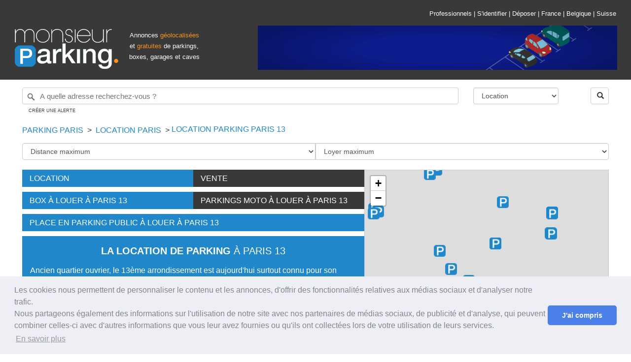

--- FILE ---
content_type: text/html; charset=UTF-8
request_url: https://www.monsieurparking.com/location/paris-13eme.html
body_size: 20665
content:
<!DOCTYPE html>
<html lang="fr-fr">
	<head>
		<meta http-equiv="Content-Type" content="text/html; charset=UTF-8" />
		<title>Location parking Paris 13 : garage, parking, box à louer</title>
		<meta name="description" content="Location parking Paris 13 - plusieurs milliers d'annonces récentes de parkings ou box à louer sur MonsieurParking.com." />
				<link
rel="stylesheet"
href="https://api.mapbox.com/mapbox-gl-js/plugins/mapbox-gl-geocoder/v4.7.0/mapbox-gl-geocoder.css"
type="text/css"
/>
<script src="https://api.mapbox.com/mapbox-gl-js/plugins/mapbox-gl-geocoder/v4.7.0/mapbox-gl-geocoder.min.js"></script>

<link rel="stylesheet" href="/assets/css/bootstrap.min.css" type="text/css">
<link rel="stylesheet" href="/assets/css/int_main.min.css" type="text/css">
<link rel="stylesheet" href="/assets/css/int_ion.rangeSlider.min.css" type="text/css">
<link rel="stylesheet" href="/assets/css/int_ion.rangeSlider.skinFlat.min.css" type="text/css">
<link rel="stylesheet" type="text/css" href="/assets/css/int_cookieconsent.min.css" />
<style type="text/css">
.lazy-load, .lazy-loaded {
  -webkit-transition: opacity 0.3s;
  -moz-transition: opacity 0.3s;
  -ms-transition: opacity 0.3s;
  -o-transition: opacity 0.3s;
  transition: opacity 0.3s;
  opacity: 0;
}

.lazy-loaded { opacity: 1; }
</style>

  <!-- Promise polyfill script required to use Mapbox GL Geocoder in IE 11 -->
  <script src="https://cdn.jsdelivr.net/npm/es6-promise@4/dist/es6-promise.min.js"></script>
  <script src="https://cdn.jsdelivr.net/npm/es6-promise@4/dist/es6-promise.auto.min.js"></script>

<link rel="stylesheet" href="/assets/css/phone-verification.css" type="text/css"><link rel="shortcut icon" href="/assets/img/favicon.ico" />
<meta name="viewport" content="width=device-width, initial-scale=1">
<meta name="p:domain_verify" content="502ac8b182e7391f595c4d40dceb6f25"/>
<link href="https://plus.google.com/100929706532066069268" rel="publisher" />		<link rel="stylesheet" href="/assets/css/search_l.css" type="text/css">
				
		<link rel="stylesheet" href="/assets/css/leaflet.css" />
		<script src="/assets/js/leaflet.js"></script>

				<link rel="canonical" href="https://www.monsieurparking.com/location/paris-13eme.html" />
		<link rel="alternate" href="https://www.monsieurparking.com/location/paris-13eme.html" hreflang="fr-fr" />
			</head>
	<body>
		<div class="container-fluid" id="sc1">

			<div id="entete" class="container-fluid">
	<div id="logo" class="pull-left">
		<a href="/"><img src="/assets/img/logo.png" alt="Monsieur Parking : Achat, vente, location et investissement en parking, box et garage" /></a>
	</div>
	
            <div class="msghello pull-left hidden-print text-center" style="width:150px; margin-top:60px; ">
            <span style="font-size:80%; color:#FFF">Annonces </span><span class="ho" style="font-size:80%;">géolocalisées</span><span style="font-size:80%; color:#FFF"> et </span><span class="ho" style="font-size:80%;">gratuites</span><span style="font-size:80%; color:#FFF"> de parkings, boxes, garages et caves</span>
            
            <!-- <br /><span style="font-size:80%; color:#FFF">Plus d'1 million de visiteurs par an !</span> -->
        </div>
        <div id="pub" class="pull-right hidden-print">
            <div class="h_toplinks text-right">
                <a href="https://pro.monsieurparking.com">Professionnels</a><span> | </span>
                
                                            <a class="modal_login" href="/secure/">S'identifier</a><span> | </span>
                        <a href="/depot-annonce.html">Déposer</a><span> | </span>
                                    
                <a href="/">France</a><span> | </span>
                <a href="/be/fr/">Belgique</a><span> | </span>
                <a href="/ch/fr/">Suisse</a>
            </div>

            <a href="https://www.stopparking.fr/" target="_blank" class=""><img src="/assets/img/bangroupe/stopparking-728x90-fla.gif" alt="StopParking" /></a>
        </div>
    
    
</div>
<div class="container-fluid w95 hidden-print header_search">
    <div class="col-xs-12">
        <form id="search_form" method="post" action="/">
            <div class="row">
                <input type="hidden" id="search" name="search">
                <div class="col-xs-9" name="search_box" id="search_box" placeholder="28 rue de Miromesnil, 75008 Paris, France" value="gobelain-13-arrondissement-paris"></div>
                <div class="col-xs-2">

                    <select id="type" name="type" class="w-100 algogo selectpicker" data-live-search="true" title="Votre recherche">
                        <option value="0">Location</option>
                        <option value="2">Vente</option>
                        <option value="4">Abonnement</option>
                    </select>
                </div>
                <div class="col-xs-1">
                    <span class="pull-right"><button class="btn btn-default bt_search" type="button"><span class="glyphicon glyphicon-search"></span></button></span>
                </div>
            </div>
        </form>
        
                <a style="" class="s_alert2 uppercase">Créer une alerte</a>        
    </div>
</div>
			<div class="container-fluid w95" id="sc2">

				<div class="s_ariane" itemscope itemtype="http://schema.org/BreadcrumbList">
										<span class="visible-lg-block pull-left">
					<span itemprop="itemListElement" itemscope itemtype="http://schema.org/ListItem">
					<a itemprop="item" href="/parking/paris.html" class="uppercase orange">
						<span itemprop="name">Parking Paris</span>
						<meta itemprop="position" content="1" />
					</a>
					</span>
					&nbsp;&gt;&nbsp;
															<span itemprop="itemListElement" itemscope itemtype="http://schema.org/ListItem">
					<a itemprop="item" href="/location/paris.html" class="uppercase orange">
					<span itemprop="name">
										Location  										Paris
					</span>
					<meta itemprop="position" content="2" />
					</a>
					</span>
					&nbsp;&gt;&nbsp;

										</span>
					<h1>
						<span itemprop="itemListElement" itemscope itemtype="http://schema.org/ListItem">
												<a itemprop="item" href="/location/paris-13eme.html" class="uppercase orange">
						<span itemprop="name">
						<span class="visible-lg-block pull-left">
												Location parking 												</span>
						&nbsp;Paris 13</span><meta itemprop="position" content="3" /></a></span>

											</h1>
				</div>

			    <div class="col-xs-12 s_affiner2">
		            <div class="input-group my-groupaff">
		                <select id="distance_af" name="distance_af" class="selectpicker form-control" data-live-search="true" title="Distance Max">
		                    <option value="10000">Distance maximum</option>
		                    <option value="5000">5000m</option>
		                    <option value="2500">2500m</option>
		                    <option value="1000">1000m</option>
		                    <option value="500">500m</option>
		                    <option value="250">250m</option>
		                    <option value="150">150m</option>
		                </select>
		                		                <select id="price_af" name="price_af" class="selectpicker form-control" data-live-search="true" title="Loyer Max">
		                    <option value="1000">Loyer maximum</option>
		                    <option value="400">400&euro;</option>
		                    <option value="300">300&euro;</option>
		                    <option value="200">200&euro;</option>
		                    <option value="100">100&euro;</option>
		                    <option value="50">50&euro;</option>
		                    <option value="25">25&euro;</option>
		                </select>
		                		            </div>
			    </div>
			</div>

			<div class="container-fluid w95" id="sc3">
				<div class="col-sm-7" id="sc3_1">
					<div class="locvt_bannertop">
						<div class="col-xs-6">
							<span>Location</span>
							
						</div>
						<div class="col-xs-6">
							<span><a href="/recherche/paris-13/vente.html">Vente</a></span>
						</div>
					</div>

																	<div class="locvt_bannertop">
							<div class="col-xs-6">
															
																		<a href="/location-box/paris-13eme.html">Box<span class="hidden-sm hidden-xs"> à louer à Paris 13</span></a>
																							</div>

							<div class="col-xs-6">
															
																		<a href="/location-parking-moto/paris-13eme.html">Parkings moto<span class="hidden-sm hidden-xs"> à louer à Paris 13</span></a>
																							</div>
						</div>
																						<div class="locvt_bannertop">
							<div class="col-xs-12">
																<a href="/location-parking-public/paris-13eme.html">Place en parking public<span class="hidden-sm hidden-xs"> à louer à Paris 13</span></a>
															</div>
						</div>
										
										<div class="s_affiner s_affiner2_h">
						<div class="row title">
							<div class="col-md-12 uppercase text-center">
							<strong>La location de parking</strong> à Paris 13							</div>
						</div>
						<div class="row">
							<div class="col-xs-12">
								Ancien quartier ouvrier, le 13ème arrondissement est aujourd&#39;hui surtout connu pour son quartier asiatique, la Butte-aux-Cailles, très animé, notamment pendant le Nouvel An chinois. Plus au nord, on trouve un paysage différent des douze premiers arrondissements, fait, cette fois-ci, de constructions récentes et de hautes tours. Le 13ème abrite également la Bibliothèque nationale de France (BNF), la manufacture des Gobelins et le célèbre hôpital de la Pitié-Salpêtrière. <br />
<br />
C&#39;est également dans le 13ème que l&#39;on retrouve la gare d&#39;Austerlitz. S&#39;il suffit de 40 min pour venir à pieds dans le 13ème depuis le centre historique de la ville, transports en commun et parkings permettent de se déplacer autrement, en choisissant le moyen de transport que l&#39;on veut, sans problèmes.
							</div>
						</div>
					</div>
					
										<div class="s_estim uppercase">
						<div class="row">
							<div class="col-md-6 col-xs-6 text-right">
							Vous vendez <br /><strong>votre parking ?</strong>							</div>
							<div class="col-md-6 col-xs-6 text-left">
							<!-- <div><a href="#" class="manual-optin-trigger" data-optin-slug="zbdnmecspdtht6ha">Nous l'estimons!</a> -->
								<div><a href="/vendre-parking.html" target="_blank">On s'en occupe!</a>
								</div>
							</div>
						</div>
					</div>
					
										<div class="s_affiner s_affiner2_h visible-lg-block">
						<div class="row title">
							<div class="col-md-12 uppercase text-center">
							<strong>Points</strong> d'intérêts							</div>
						</div>
						<div class="row">
													<div class="col-md-4">
																<a href="/location/gare-sncf-bibliotheque-francois-mitterrand.html">Gare Bibliothèque-François-Mitterrand</a>
															</div>
													<div class="col-md-4">
																<a href="/location/gare-sncf-paris-vaugirard.html">Gare Paris-Vaugirard</a>
															</div>
													<div class="col-md-4">
																<a href="/location/gare-sncf-boulevard-victor.html">Gare Boulevard-Victor</a>
															</div>
													<div class="col-md-4">
																<a href="/location/gare-sncf-paris-bercy.html">Gare Paris-Bercy</a>
															</div>
													<div class="col-md-4">
																<a href="/location/gare-sncf-paris-montparnasse.html">Gare Paris-Montparnasse</a>
															</div>
													<div class="col-md-4">
																<a href="/location/gare-sncf-paris-austerlitz-banlieue.html">Gare Paris-Austerlitz (Banlieue)</a>
															</div>
													<div class="col-md-4">
																<a href="/location/gare-sncf-paris-austerlitz.html">Gare Paris-Austerlitz</a>
															</div>
													<div class="col-md-4">
																<a href="/location/gare-sncf-paris-gare-de-lyon-banlieue.html">Gare Paris-Gare-de-Lyon (Banlieue)</a>
															</div>
													<div class="col-md-4">
																<a href="/location/gare-sncf-paris-gare-de-lyon.html">Gare Paris-Gare-de-Lyon</a>
															</div>
													<div class="col-md-4">
																<a href="/location/gare-sncf-st-michel-notre-dame.html">Gare St-Michel-Notre-Dame</a>
															</div>
												</div>
					</div>
					
										<div class="s_affiner s_affiner2_h visible-lg-block">
						<div class="row title">
							<div class="col-md-12 uppercase text-center">
							Par <strong>Arrondissement</strong>							</div>
						</div>
						<div class="row">
													<div class="col-md-2">
								<a href="/location/paris-1er.html">Paris 1</a>
							</div>
													<div class="col-md-2">
								<a href="/location/paris-2eme.html">Paris 2</a>
							</div>
													<div class="col-md-2">
								<a href="/location/paris-3eme.html">Paris 3</a>
							</div>
													<div class="col-md-2">
								<a href="/location/paris-4eme.html">Paris 4</a>
							</div>
													<div class="col-md-2">
								<a href="/location/paris-5eme.html">Paris 5</a>
							</div>
													<div class="col-md-2">
								<a href="/location/paris-6eme.html">Paris 6</a>
							</div>
													<div class="col-md-2">
								<a href="/location/paris-7eme.html">Paris 7</a>
							</div>
													<div class="col-md-2">
								<a href="/location/paris-8eme.html">Paris 8</a>
							</div>
													<div class="col-md-2">
								<a href="/location/paris-9eme.html">Paris 9</a>
							</div>
													<div class="col-md-2">
								<a href="/location/paris-10eme.html">Paris 10</a>
							</div>
													<div class="col-md-2">
								<a href="/location/paris-11eme.html">Paris 11</a>
							</div>
													<div class="col-md-2">
								<a href="/location/paris-12eme.html">Paris 12</a>
							</div>
													<div class="col-md-2">
								<a href="/location/paris-13eme.html">Paris 13</a>
							</div>
													<div class="col-md-2">
								<a href="/location/paris-14eme.html">Paris 14</a>
							</div>
													<div class="col-md-2">
								<a href="/location/paris-15eme.html">Paris 15</a>
							</div>
													<div class="col-md-2">
								<a href="/location/paris-16eme.html">Paris 16</a>
							</div>
													<div class="col-md-2">
								<a href="/location/paris-17eme.html">Paris 17</a>
							</div>
													<div class="col-md-2">
								<a href="/location/paris-18eme.html">Paris 18</a>
							</div>
													<div class="col-md-2">
								<a href="/location/paris-19eme.html">Paris 19</a>
							</div>
													<div class="col-md-2">
								<a href="/location/paris-20eme.html">Paris 20</a>
							</div>
												</div>
					</div>
					
									<div class="ead_native_haut"></div>
				
																																																																																																																																																																																																																																																																																																																																																																																																																																																																																																																																																																																																																																																																																																																																																																																																																																																																																																																																																																																																																																																																																																																																																																									
				

								

								

								

								

								

								

								

								

								

								

								

								

								

								

								

								

								

								

								

								

								

								

								

								

								

								

								

								

								

								

								

								

								

								

								

								

								

								

								

								

								

								

								

								

								

								

								

								

								

								

								

								

								

								

								

								

								

								

								

								

								

								

								

								

								

								

								

								

								

								

								

								

								

								

								

								

								

								

								

								

								

								

								

								

								

								

								

								

								

								

								

								

								

								

								

								

								

								

								

								

								

								

								

								

								

								

								

								

								

								

								

								

								

								

								

								

								

								

								

								

								

								

								

								

								
				

								

								

								

								

								

								

								

								

								

								

								

								

								

								

								

								

								

								

								

								

								

								

								

								

								

								

								

								

								

								

								

								

								

								

								

								

								

								

								

								

								

								

								

								

								

								

								

								

								

								

								

								

								

								

								

								

								

								

								

								

								

								

								

								

								

								

								

								

								

								

								

								

								

								

								

								

								

								

								

								

								

								

								

								

								

								

								

								

								

								

								

								

								

								

								

								

								

								

								

								

								

								

								

								

								

								

								

								

								

								

								

								

								

								

								

								

								

								

								

								

								

								

								

								

								
				
				
				
				<div class="s_result2">
					<div class="row">
						<div class="col-md-10 col-xs-12">
							<div class="row title">
								<input class="price" id="p_388143" value="45" type="hidden" />
								<input class="surface" id="s_388143" value="189" type="hidden" />
								<div class="col-md-8 visible-lg-block uppercase">
									<a href="/location/emplacement-moto-premium-parking-securise-avec-gardien-paris-13e/388143.html"><strong>154 boulevard Vincent Auriol Paris</strong></a>
																	</div>
								<div class="col-md-8 col-xs-9 col-sm-8 visible-xs-block visible-sm-block uppercase">
									<a href="/location/emplacement-moto-premium-parking-securise-avec-gardien-paris-13e/388143.html"><strong>154 boulevard Vincent...</strong></a>
																	</div>
								<div class="col-md-4 col-xs-3 col-sm-4 text-right">
									<a href="/location/emplacement-moto-premium-parking-securise-avec-gardien-paris-13e/388143.html"><strong>45 &euro;</strong></a>
								</div>
							</div>
							<div class="row infos">
																<div class="col-md-2 visible-lg-block metro">
																		<ul>
																				<li>Particulier</li>
																														<li>Parking Moto</li>
																														</ul>
																	</div>
								<div class="col-md-2 visible-lg-block metro">
																		<ul>
																																																																																										<li>Accès 24h/24</li>
																																																		<li>Fermé à clé</li>
																																								</ul>
																	</div>
								<div class="col-md-2 visible-lg-block metro">
																		<ul>
																																																																																																																																																						<li>Vidéosurveillé</li>
																																																		<li>Gardé</li>
																																								</ul>
																	</div>
								<div class="col-md-2 visible-lg-block metro">
																		<ul>
																																																																																																																																																																																																																		<li>Souterrain</li>
																																																		<li>Eclairé la nuit</li>
																																								</ul>
																	</div>
								<div class="col-md-4 visible-lg-block metro text-right">
									154 boulevard Vincent Auriol
								</div>
							</div>
						</div>
												<div class="col-md-2 col-xs-12">
							<a href="/location/emplacement-moto-premium-parking-securise-avec-gardien-paris-13e/388143.html">
															<img class="b-lazy" data-src="/assets/img/soon_rtxs.png" alt="Emplacement moto PREMIUM - Parking sécurisé avec gardien - Paris 13e" src="[data-uri]" />
														</a>
						</div>
											</div>
				</div>

				
				
				
				<div class="s_result2">
					<div class="row">
						<div class="col-md-10 col-xs-12">
							<div class="row title">
								<input class="price" id="p_382562" value="110" type="hidden" />
								<input class="surface" id="s_382562" value="338" type="hidden" />
								<div class="col-md-8 visible-lg-block uppercase">
									<a href="/location/location-parking-prive-italie-2-paris-13/382562.html"><strong>30 avenue D'italie Paris</strong></a>
																	</div>
								<div class="col-md-8 col-xs-9 col-sm-8 visible-xs-block visible-sm-block uppercase">
									<a href="/location/location-parking-prive-italie-2-paris-13/382562.html"><strong>30 avenue D'italie</strong></a>
																	</div>
								<div class="col-md-4 col-xs-3 col-sm-4 text-right">
									<a href="/location/location-parking-prive-italie-2-paris-13/382562.html"><strong>110 &euro;</strong></a>
								</div>
							</div>
							<div class="row infos">
																<div class="col-md-2 visible-lg-block metro">
																		<ul>
																				<li>Particulier</li>
																														<li>Accès 24h/24</li>
																														</ul>
																	</div>
								<div class="col-md-2 visible-lg-block metro">
																		<ul>
																																																																																										<li>Fermé à clé</li>
																																																		<li>Vidéosurveillé</li>
																																								</ul>
																	</div>
								<div class="col-md-2 visible-lg-block metro">
																		<ul>
																																																																																																																																																						<li>Gardé</li>
																																																		<li>Souterrain</li>
																																								</ul>
																	</div>
								<div class="col-md-2 visible-lg-block metro">
																		<ul>
																																																																																																																																																																																																																		<li>Eclairé la nuit</li>
																																																		<li>Abrité</li>
																																								</ul>
																	</div>
								<div class="col-md-4 visible-lg-block metro text-right">
									30 avenue D'italie
								</div>
							</div>
						</div>
												<div class="col-md-2 col-xs-12">
							<a href="/location/location-parking-prive-italie-2-paris-13/382562.html">
																								<img class="b-lazy" data-src="/datas/382562/1xs.jpg" alt="LOCATION PARKING PRIVE ITALIE 2 PARIS 13" src="[data-uri]" />
																						</a>
						</div>
											</div>
				</div>

				
				
				
				<div class="s_result2">
					<div class="row">
						<div class="col-md-10 col-xs-12">
							<div class="row title">
								<input class="price" id="p_385673" value="43" type="hidden" />
								<input class="surface" id="s_385673" value="884" type="hidden" />
								<div class="col-md-8 visible-lg-block uppercase">
									<a href="/location/location-parking-prive-2-roues-sous-sol-paris-75013/385673.html"><strong>0 rue Du Disque Paris</strong></a>
																	</div>
								<div class="col-md-8 col-xs-9 col-sm-8 visible-xs-block visible-sm-block uppercase">
									<a href="/location/location-parking-prive-2-roues-sous-sol-paris-75013/385673.html"><strong>0 rue Du Disque</strong></a>
																	</div>
								<div class="col-md-4 col-xs-3 col-sm-4 text-right">
									<a href="/location/location-parking-prive-2-roues-sous-sol-paris-75013/385673.html"><strong>43 &euro;</strong></a>
								</div>
							</div>
							<div class="row infos">
																<div class="col-md-2 visible-lg-block metro">
																		<ul>
																				<li>Particulier</li>
																														<li>Accès 24h/24</li>
																														</ul>
																	</div>
								<div class="col-md-2 visible-lg-block metro">
																		<ul>
																																																																																										<li>Fermé à clé</li>
																																																		<li>Vidéosurveillé</li>
																																								</ul>
																	</div>
								<div class="col-md-2 visible-lg-block metro">
																		<ul>
																																																																																																																																																						<li>Gardé</li>
																																																		<li>Souterrain</li>
																																								</ul>
																	</div>
								<div class="col-md-2 visible-lg-block metro">
																		<ul>
																																																																																																																																																																																																																		<li>Eclairé la nuit</li>
																																																		<li>Abrité</li>
																																								</ul>
																	</div>
								<div class="col-md-4 visible-lg-block metro text-right">
									0 rue Du Disque
								</div>
							</div>
						</div>
												<div class="col-md-2 col-xs-12">
							<a href="/location/location-parking-prive-2-roues-sous-sol-paris-75013/385673.html">
																								<img class="b-lazy" data-src="/datas/385673/1xs.jpg" alt="Location Parking privé 2 roues (sous-sol) Paris 75013" src="[data-uri]" />
																						</a>
						</div>
											</div>
				</div>

				
				
				
				<div class="s_result2">
					<div class="row">
						<div class="col-md-10 col-xs-12">
							<div class="row title">
								<input class="price" id="p_388130" value="45" type="hidden" />
								<input class="surface" id="s_388130" value="1075" type="hidden" />
								<div class="col-md-8 visible-lg-block uppercase">
									<a href="/location/location-parking-moto-paris-75013/388130.html"><strong>117 boulevard Auguste Blanqui Paris</strong></a>
																	</div>
								<div class="col-md-8 col-xs-9 col-sm-8 visible-xs-block visible-sm-block uppercase">
									<a href="/location/location-parking-moto-paris-75013/388130.html"><strong>117 boulevard Auguste...</strong></a>
																	</div>
								<div class="col-md-4 col-xs-3 col-sm-4 text-right">
									<a href="/location/location-parking-moto-paris-75013/388130.html"><strong>45 &euro;</strong></a>
								</div>
							</div>
							<div class="row infos">
																<div class="col-md-2 visible-lg-block metro">
																		<ul>
																				<li>Particulier</li>
																														<li>Parking Moto</li>
																														</ul>
																	</div>
								<div class="col-md-2 visible-lg-block metro">
																		<ul>
																																																																																										<li>Accès 24h/24</li>
																																																		<li>Fermé à clé</li>
																																								</ul>
																	</div>
								<div class="col-md-2 visible-lg-block metro">
																		<ul>
																																																																																																																																																						<li>Vidéosurveillé</li>
																																																		<li>Gardé</li>
																																								</ul>
																	</div>
								<div class="col-md-2 visible-lg-block metro">
																		<ul>
																																																																																																																																																																																																																		<li>Souterrain</li>
																																																		<li>Eclairé la nuit</li>
																																								</ul>
																	</div>
								<div class="col-md-4 visible-lg-block metro text-right">
									117 boulevard Auguste Blanqui
								</div>
							</div>
						</div>
												<div class="col-md-2 col-xs-12">
							<a href="/location/location-parking-moto-paris-75013/388130.html">
																								<img class="b-lazy" data-src="/datas/388130/1xs.jpg" alt="Location Parking Moto Paris 75013" src="[data-uri]" />
																						</a>
						</div>
											</div>
				</div>

				
				
				
				<div class="s_result2">
					<div class="row">
						<div class="col-md-10 col-xs-12">
							<div class="row title">
								<input class="price" id="p_388128" value="130" type="hidden" />
								<input class="surface" id="s_388128" value="1579" type="hidden" />
								<div class="col-md-8 visible-lg-block uppercase">
									<a href="/location/location-parking-prive-sous-sol-paris-75013/388128.html"><strong>79 quai Panhard et Levassor Paris</strong></a>
																	</div>
								<div class="col-md-8 col-xs-9 col-sm-8 visible-xs-block visible-sm-block uppercase">
									<a href="/location/location-parking-prive-sous-sol-paris-75013/388128.html"><strong>79 quai Panhard et...</strong></a>
																	</div>
								<div class="col-md-4 col-xs-3 col-sm-4 text-right">
									<a href="/location/location-parking-prive-sous-sol-paris-75013/388128.html"><strong>130 &euro;</strong></a>
								</div>
							</div>
							<div class="row infos">
																<div class="col-md-2 visible-lg-block metro">
																		<ul>
																				<li>Particulier</li>
																														<li>Accès 24h/24</li>
																														</ul>
																	</div>
								<div class="col-md-2 visible-lg-block metro">
																		<ul>
																																																																																										<li>Fermé à clé</li>
																																																		<li>Vidéosurveillé</li>
																																								</ul>
																	</div>
								<div class="col-md-2 visible-lg-block metro">
																		<ul>
																																																																																																																																																						<li>Gardé</li>
																																																		<li>Souterrain</li>
																																								</ul>
																	</div>
								<div class="col-md-2 visible-lg-block metro">
																		<ul>
																																																																																																																																																																																																																		<li>Eclairé la nuit</li>
																																																		<li>Abrité</li>
																																								</ul>
																	</div>
								<div class="col-md-4 visible-lg-block metro text-right">
									79 quai Panhard et Levassor
								</div>
							</div>
						</div>
												<div class="col-md-2 col-xs-12">
							<a href="/location/location-parking-prive-sous-sol-paris-75013/388128.html">
															<img class="b-lazy" data-src="/assets/img/soon_rtxs.png" alt="Location Parking privé (sous-sol) Paris 75013" src="[data-uri]" />
														</a>
						</div>
											</div>
				</div>

				
				
				
				<div class="s_result2">
					<div class="row">
						<div class="col-md-10 col-xs-12">
							<div class="row title">
								<input class="price" id="p_379120" value="135" type="hidden" />
								<input class="surface" id="s_379120" value="753" type="hidden" />
								<div class="col-md-8 visible-lg-block uppercase">
									<a href="/location/parking/379120.html"><strong>13 rue de la Reine Blanche Paris</strong></a>
																	</div>
								<div class="col-md-8 col-xs-9 col-sm-8 visible-xs-block visible-sm-block uppercase">
									<a href="/location/parking/379120.html"><strong>13 rue de la Reine...</strong></a>
																	</div>
								<div class="col-md-4 col-xs-3 col-sm-4 text-right">
									<a href="/location/parking/379120.html"><strong>135 &euro;</strong></a>
								</div>
							</div>
							<div class="row infos">
																<div class="col-md-2 visible-lg-block metro">
																		<ul>
																				<li>Particulier</li>
																													</ul>
																	</div>
								<div class="col-md-2 visible-lg-block metro">
																	</div>
								<div class="col-md-2 visible-lg-block metro">
																	</div>
								<div class="col-md-2 visible-lg-block metro">
																	</div>
								<div class="col-md-4 visible-lg-block metro text-right">
									13 rue de la Reine Blanche
								</div>
							</div>
						</div>
												<div class="col-md-2 col-xs-12">
							<a href="/location/parking/379120.html">
																								<img class="b-lazy" data-src="/datas/379120/1xs.jpg" alt="Parking " src="[data-uri]" />
																						</a>
						</div>
											</div>
				</div>

				
				
				
				<div class="s_result2">
					<div class="row">
						<div class="col-md-10 col-xs-12">
							<div class="row title">
								<input class="price" id="p_388078" value="65" type="hidden" />
								<input class="surface" id="s_388078" value="1209" type="hidden" />
								<div class="col-md-8 visible-lg-block uppercase">
									<a href="/location/place-de-parking-privee-sous-sol-paris-13-3-avenue-de-choisy-dispo-immediatement/388078.html"><strong>3 avenue de Choisy Paris</strong></a>
																	</div>
								<div class="col-md-8 col-xs-9 col-sm-8 visible-xs-block visible-sm-block uppercase">
									<a href="/location/place-de-parking-privee-sous-sol-paris-13-3-avenue-de-choisy-dispo-immediatement/388078.html"><strong>3 avenue de Choisy</strong></a>
																	</div>
								<div class="col-md-4 col-xs-3 col-sm-4 text-right">
									<a href="/location/place-de-parking-privee-sous-sol-paris-13-3-avenue-de-choisy-dispo-immediatement/388078.html"><strong>65 &euro;</strong></a>
								</div>
							</div>
							<div class="row infos">
																<div class="col-md-2 visible-lg-block metro">
																		<ul>
																				<li>Particulier</li>
																														<li>Accès 24h/24</li>
																														</ul>
																	</div>
								<div class="col-md-2 visible-lg-block metro">
																		<ul>
																																																																																										<li>Fermé à clé</li>
																																																		<li>Vidéosurveillé</li>
																																								</ul>
																	</div>
								<div class="col-md-2 visible-lg-block metro">
																		<ul>
																																																																																																																																																						<li>Gardé</li>
																																																		<li>Souterrain</li>
																																								</ul>
																	</div>
								<div class="col-md-2 visible-lg-block metro">
																		<ul>
																																																																																																																																																																																																																		<li>Eclairé la nuit</li>
																																																		<li>Abrité</li>
																																								</ul>
																	</div>
								<div class="col-md-4 visible-lg-block metro text-right">
									3 avenue de Choisy
								</div>
							</div>
						</div>
												<div class="col-md-2 col-xs-12">
							<a href="/location/place-de-parking-privee-sous-sol-paris-13-3-avenue-de-choisy-dispo-immediatement/388078.html">
																								<img class="b-lazy" data-src="/datas/388078/1xs.jpg" alt="Place de Parking privée - sous-sol - Paris 13 - 3 Avenue de Choisy - dispo immédiatement" src="[data-uri]" />
																						</a>
						</div>
											</div>
				</div>

				
				
				
				<div class="s_result2">
					<div class="row">
						<div class="col-md-10 col-xs-12">
							<div class="row title">
								<input class="price" id="p_388069" value="150" type="hidden" />
								<input class="surface" id="s_388069" value="831" type="hidden" />
								<div class="col-md-8 visible-lg-block uppercase">
									<a href="/location/location-parking-prive-sous-sol-paris-75013/388069.html"><strong>17 rue des Cordelières Paris</strong></a>
																	</div>
								<div class="col-md-8 col-xs-9 col-sm-8 visible-xs-block visible-sm-block uppercase">
									<a href="/location/location-parking-prive-sous-sol-paris-75013/388069.html"><strong>17 rue des Cordelières</strong></a>
																	</div>
								<div class="col-md-4 col-xs-3 col-sm-4 text-right">
									<a href="/location/location-parking-prive-sous-sol-paris-75013/388069.html"><strong>150 &euro;</strong></a>
								</div>
							</div>
							<div class="row infos">
																<div class="col-md-2 visible-lg-block metro">
																		<ul>
																				<li>Particulier</li>
																														<li>Accès 24h/24</li>
																														</ul>
																	</div>
								<div class="col-md-2 visible-lg-block metro">
																		<ul>
																																																																																										<li>Fermé à clé</li>
																																																		<li>Souterrain</li>
																																								</ul>
																	</div>
								<div class="col-md-2 visible-lg-block metro">
																		<ul>
																																																																																																																																																						<li>Eclairé la nuit</li>
																																																		<li>Abrité</li>
																																								</ul>
																	</div>
								<div class="col-md-2 visible-lg-block metro">
																	</div>
								<div class="col-md-4 visible-lg-block metro text-right">
									17 rue des Cordelières
								</div>
							</div>
						</div>
												<div class="col-md-2 col-xs-12">
							<a href="/location/location-parking-prive-sous-sol-paris-75013/388069.html">
															<img class="b-lazy" data-src="/assets/img/soon_rtxs.png" alt="Location Parking privé (sous-sol) Paris 75013" src="[data-uri]" />
														</a>
						</div>
											</div>
				</div>

				
				
				
				<div class="s_result2">
					<div class="row">
						<div class="col-md-10 col-xs-12">
							<div class="row title">
								<input class="price" id="p_387021" value="100" type="hidden" />
								<input class="surface" id="s_387021" value="747" type="hidden" />
								<div class="col-md-8 visible-lg-block uppercase">
									<a href="/location/location-parking-prive-sous-sol-paris-75013/387021.html"><strong>19 rue De La Reine Blanche Paris</strong></a>
																	</div>
								<div class="col-md-8 col-xs-9 col-sm-8 visible-xs-block visible-sm-block uppercase">
									<a href="/location/location-parking-prive-sous-sol-paris-75013/387021.html"><strong>19 rue De La Reine...</strong></a>
																	</div>
								<div class="col-md-4 col-xs-3 col-sm-4 text-right">
									<a href="/location/location-parking-prive-sous-sol-paris-75013/387021.html"><strong>100 &euro;</strong></a>
								</div>
							</div>
							<div class="row infos">
																<div class="col-md-2 visible-lg-block metro">
																		<ul>
																				<li>Accès 24h/24</li>
																														<li>Fermé à clé</li>
																														</ul>
																	</div>
								<div class="col-md-2 visible-lg-block metro">
																		<ul>
																																																																																										<li>Vidéosurveillé</li>
																																																		<li>Gardé</li>
																																								</ul>
																	</div>
								<div class="col-md-2 visible-lg-block metro">
																		<ul>
																																																																																																																																																						<li>Souterrain</li>
																																																		<li>Eclairé la nuit</li>
																																								</ul>
																	</div>
								<div class="col-md-2 visible-lg-block metro">
																		<ul>
																																																																																																																																																																																																																		<li>Abrité</li>
																																							</ul>
																	</div>
								<div class="col-md-4 visible-lg-block metro text-right">
									19 rue De La Reine Blanche
								</div>
							</div>
						</div>
												<div class="col-md-2 col-xs-12">
							<a href="/location/location-parking-prive-sous-sol-paris-75013/387021.html">
																								<img class="b-lazy" data-src="/datas/387021/1xs.jpg" alt="Location Parking privé (sous-sol) Paris 75013" src="[data-uri]" />
																						</a>
						</div>
											</div>
				</div>

				
				
				
				<div class="s_result2">
					<div class="row">
						<div class="col-md-10 col-xs-12">
							<div class="row title">
								<input class="price" id="p_388031" value="70" type="hidden" />
								<input class="surface" id="s_388031" value="767" type="hidden" />
								<div class="col-md-8 visible-lg-block uppercase">
									<a href="/location/location-parking-prive-sous-sol-paris-75013/388031.html"><strong>70 avenue d'Ivry Paris</strong></a>
																	</div>
								<div class="col-md-8 col-xs-9 col-sm-8 visible-xs-block visible-sm-block uppercase">
									<a href="/location/location-parking-prive-sous-sol-paris-75013/388031.html"><strong>70 avenue d'Ivry</strong></a>
																	</div>
								<div class="col-md-4 col-xs-3 col-sm-4 text-right">
									<a href="/location/location-parking-prive-sous-sol-paris-75013/388031.html"><strong>70 &euro;</strong></a>
								</div>
							</div>
							<div class="row infos">
																<div class="col-md-2 visible-lg-block metro">
																		<ul>
																				<li>Particulier</li>
																														<li>Accès 24h/24</li>
																														</ul>
																	</div>
								<div class="col-md-2 visible-lg-block metro">
																		<ul>
																																																																																										<li>Fermé à clé</li>
																																																		<li>Vidéosurveillé</li>
																																								</ul>
																	</div>
								<div class="col-md-2 visible-lg-block metro">
																		<ul>
																																																																																																																																																						<li>Gardé</li>
																																																		<li>Souterrain</li>
																																								</ul>
																	</div>
								<div class="col-md-2 visible-lg-block metro">
																		<ul>
																																																																																																																																																																																																																		<li>Eclairé la nuit</li>
																																																		<li>Abrité</li>
																																								</ul>
																	</div>
								<div class="col-md-4 visible-lg-block metro text-right">
									70 avenue d'Ivry
								</div>
							</div>
						</div>
												<div class="col-md-2 col-xs-12">
							<a href="/location/location-parking-prive-sous-sol-paris-75013/388031.html">
															<img class="b-lazy" data-src="/assets/img/soon_rtxs.png" alt="Location Parking privé (sous-sol) Paris 75013" src="[data-uri]" />
														</a>
						</div>
											</div>
				</div>

				
				
				
				<div class="s_result2">
					<div class="row">
						<div class="col-md-10 col-xs-12">
							<div class="row title">
								<input class="price" id="p_386832" value="95" type="hidden" />
								<input class="surface" id="s_386832" value="818" type="hidden" />
								<div class="col-md-8 visible-lg-block uppercase">
									<a href="/location/location-parking-prive-sous-sol-quartier-olympiades-75013/386832.html"><strong>75 avenue d'Ivry Paris</strong></a>
																	</div>
								<div class="col-md-8 col-xs-9 col-sm-8 visible-xs-block visible-sm-block uppercase">
									<a href="/location/location-parking-prive-sous-sol-quartier-olympiades-75013/386832.html"><strong>75 avenue d'Ivry</strong></a>
																	</div>
								<div class="col-md-4 col-xs-3 col-sm-4 text-right">
									<a href="/location/location-parking-prive-sous-sol-quartier-olympiades-75013/386832.html"><strong>95 &euro;</strong></a>
								</div>
							</div>
							<div class="row infos">
																<div class="col-md-2 visible-lg-block metro">
																		<ul>
																				<li>Particulier</li>
																														<li>Accès 24h/24</li>
																														</ul>
																	</div>
								<div class="col-md-2 visible-lg-block metro">
																		<ul>
																																																																																										<li>Fermé à clé</li>
																																																		<li>Vidéosurveillé</li>
																																								</ul>
																	</div>
								<div class="col-md-2 visible-lg-block metro">
																		<ul>
																																																																																																																																																						<li>Gardé</li>
																																																		<li>Souterrain</li>
																																								</ul>
																	</div>
								<div class="col-md-2 visible-lg-block metro">
																		<ul>
																																																																																																																																																																																																																		<li>Eclairé la nuit</li>
																																																		<li>Abrité</li>
																																								</ul>
																	</div>
								<div class="col-md-4 visible-lg-block metro text-right">
									75 avenue d'Ivry
								</div>
							</div>
						</div>
												<div class="col-md-2 col-xs-12">
							<a href="/location/location-parking-prive-sous-sol-quartier-olympiades-75013/386832.html">
																								<img class="b-lazy" data-src="/datas/386832/1xs.jpg" alt="Location Parking privé (sous-sol), Quartier Olympiades, 75013" src="[data-uri]" />
																						</a>
						</div>
											</div>
				</div>

				
				
				
				<div class="s_result2">
					<div class="row">
						<div class="col-md-10 col-xs-12">
							<div class="row title">
								<input class="price" id="p_388001" value="70" type="hidden" />
								<input class="surface" id="s_388001" value="315" type="hidden" />
								<div class="col-md-8 visible-lg-block uppercase">
									<a href="/location/location-parking-prive-sous-sol-paris-75013/388001.html"><strong>30 avenue d'Italie Paris</strong></a>
																	</div>
								<div class="col-md-8 col-xs-9 col-sm-8 visible-xs-block visible-sm-block uppercase">
									<a href="/location/location-parking-prive-sous-sol-paris-75013/388001.html"><strong>30 avenue d'Italie</strong></a>
																	</div>
								<div class="col-md-4 col-xs-3 col-sm-4 text-right">
									<a href="/location/location-parking-prive-sous-sol-paris-75013/388001.html"><strong>70 &euro;</strong></a>
								</div>
							</div>
							<div class="row infos">
																<div class="col-md-2 visible-lg-block metro">
																		<ul>
																				<li>Particulier</li>
																														<li>Accès 24h/24</li>
																														</ul>
																	</div>
								<div class="col-md-2 visible-lg-block metro">
																		<ul>
																																																																																										<li>Fermé à clé</li>
																																																		<li>Vidéosurveillé</li>
																																								</ul>
																	</div>
								<div class="col-md-2 visible-lg-block metro">
																		<ul>
																																																																																																																																																						<li>Gardé</li>
																																																		<li>Souterrain</li>
																																								</ul>
																	</div>
								<div class="col-md-2 visible-lg-block metro">
																		<ul>
																																																																																																																																																																																																																		<li>Eclairé la nuit</li>
																																																		<li>Abrité</li>
																																								</ul>
																	</div>
								<div class="col-md-4 visible-lg-block metro text-right">
									30 avenue d'Italie
								</div>
							</div>
						</div>
												<div class="col-md-2 col-xs-12">
							<a href="/location/location-parking-prive-sous-sol-paris-75013/388001.html">
																								<img class="b-lazy" data-src="/datas/388001/1xs.jpg" alt="Location Parking privé (sous-sol) Paris 75013" src="[data-uri]" />
																						</a>
						</div>
											</div>
				</div>

				
				
				
				<div class="s_result2">
					<div class="row">
						<div class="col-md-10 col-xs-12">
							<div class="row title">
								<input class="price" id="p_387957" value="65" type="hidden" />
								<input class="surface" id="s_387957" value="857" type="hidden" />
								<div class="col-md-8 visible-lg-block uppercase">
									<a href="/location/location-parking-securise-2eme-sous-sol-paris-75013/387957.html"><strong>12 rue Edmond Gondinet Paris</strong></a>
																	</div>
								<div class="col-md-8 col-xs-9 col-sm-8 visible-xs-block visible-sm-block uppercase">
									<a href="/location/location-parking-securise-2eme-sous-sol-paris-75013/387957.html"><strong>12 rue Edmond Gondinet</strong></a>
																	</div>
								<div class="col-md-4 col-xs-3 col-sm-4 text-right">
									<a href="/location/location-parking-securise-2eme-sous-sol-paris-75013/387957.html"><strong>65 &euro;</strong></a>
								</div>
							</div>
							<div class="row infos">
																<div class="col-md-2 visible-lg-block metro">
																		<ul>
																				<li>Particulier</li>
																														<li>Accès 24h/24</li>
																														</ul>
																	</div>
								<div class="col-md-2 visible-lg-block metro">
																		<ul>
																																																																																										<li>Fermé à clé</li>
																																																		<li>Souterrain</li>
																																								</ul>
																	</div>
								<div class="col-md-2 visible-lg-block metro">
																		<ul>
																																																																																																																																																						<li>Eclairé la nuit</li>
																																																		<li>Abrité</li>
																																								</ul>
																	</div>
								<div class="col-md-2 visible-lg-block metro">
																	</div>
								<div class="col-md-4 visible-lg-block metro text-right">
									12 rue Edmond Gondinet
								</div>
							</div>
						</div>
												<div class="col-md-2 col-xs-12">
							<a href="/location/location-parking-securise-2eme-sous-sol-paris-75013/387957.html">
															<img class="b-lazy" data-src="/assets/img/soon_rtxs.png" alt="Location Parking sécurisé( 2eme sous-sol) Paris 75013" src="[data-uri]" />
														</a>
						</div>
											</div>
				</div>

				
				
				
				<div class="s_result2">
					<div class="row">
						<div class="col-md-10 col-xs-12">
							<div class="row title">
								<input class="price" id="p_387914" value="100" type="hidden" />
								<input class="surface" id="s_387914" value="992" type="hidden" />
								<div class="col-md-8 visible-lg-block uppercase">
									<a href="/location/location-parking-prive-sous-sol-paris-75013/387914.html"><strong>2 rue Vergniaud Paris</strong></a>
																	</div>
								<div class="col-md-8 col-xs-9 col-sm-8 visible-xs-block visible-sm-block uppercase">
									<a href="/location/location-parking-prive-sous-sol-paris-75013/387914.html"><strong>2 rue Vergniaud</strong></a>
																	</div>
								<div class="col-md-4 col-xs-3 col-sm-4 text-right">
									<a href="/location/location-parking-prive-sous-sol-paris-75013/387914.html"><strong>100 &euro;</strong></a>
								</div>
							</div>
							<div class="row infos">
																<div class="col-md-2 visible-lg-block metro">
																		<ul>
																				<li>Particulier</li>
																														<li>Accès 24h/24</li>
																														</ul>
																	</div>
								<div class="col-md-2 visible-lg-block metro">
																		<ul>
																																																																																										<li>Fermé à clé</li>
																																																		<li>Vidéosurveillé</li>
																																								</ul>
																	</div>
								<div class="col-md-2 visible-lg-block metro">
																		<ul>
																																																																																																																																																						<li>Souterrain</li>
																																																		<li>Eclairé la nuit</li>
																																								</ul>
																	</div>
								<div class="col-md-2 visible-lg-block metro">
																		<ul>
																																																																																																																																																																																																																		<li>Abrité</li>
																																							</ul>
																	</div>
								<div class="col-md-4 visible-lg-block metro text-right">
									2 rue Vergniaud
								</div>
							</div>
						</div>
												<div class="col-md-2 col-xs-12">
							<a href="/location/location-parking-prive-sous-sol-paris-75013/387914.html">
																								<img class="b-lazy" data-src="/datas/387914/1xs.jpg" alt="Location Parking privé (sous-sol) Paris 75013" src="[data-uri]" />
																						</a>
						</div>
											</div>
				</div>

				
				
				
				<div class="s_result2">
					<div class="row">
						<div class="col-md-10 col-xs-12">
							<div class="row title">
								<input class="price" id="p_387898" value="135" type="hidden" />
								<input class="surface" id="s_387898" value="1579" type="hidden" />
								<div class="col-md-8 visible-lg-block uppercase">
									<a href="/location/location-parking-prive-sous-sol-paris-75013-quartier-tolbiac-bnf/387898.html"><strong>79 quai Panhard et Levassor Paris</strong></a>
																	</div>
								<div class="col-md-8 col-xs-9 col-sm-8 visible-xs-block visible-sm-block uppercase">
									<a href="/location/location-parking-prive-sous-sol-paris-75013-quartier-tolbiac-bnf/387898.html"><strong>79 quai Panhard et...</strong></a>
																	</div>
								<div class="col-md-4 col-xs-3 col-sm-4 text-right">
									<a href="/location/location-parking-prive-sous-sol-paris-75013-quartier-tolbiac-bnf/387898.html"><strong>135 &euro;</strong></a>
								</div>
							</div>
							<div class="row infos">
																<div class="col-md-2 visible-lg-block metro">
																		<ul>
																				<li>Particulier</li>
																														<li>Accès 24h/24</li>
																														</ul>
																	</div>
								<div class="col-md-2 visible-lg-block metro">
																		<ul>
																																																																																										<li>Fermé à clé</li>
																																																		<li>Vidéosurveillé</li>
																																								</ul>
																	</div>
								<div class="col-md-2 visible-lg-block metro">
																		<ul>
																																																																																																																																																						<li>Souterrain</li>
																																																		<li>Eclairé la nuit</li>
																																								</ul>
																	</div>
								<div class="col-md-2 visible-lg-block metro">
																		<ul>
																																																																																																																																																																																																																		<li>Abrité</li>
																																							</ul>
																	</div>
								<div class="col-md-4 visible-lg-block metro text-right">
									79 quai Panhard et Levassor
								</div>
							</div>
						</div>
												<div class="col-md-2 col-xs-12">
							<a href="/location/location-parking-prive-sous-sol-paris-75013-quartier-tolbiac-bnf/387898.html">
															<img class="b-lazy" data-src="/assets/img/soon_rtxs.png" alt="Location Parking privé (sous-sol) Paris 75013 Quartier Tolbiac BNF" src="[data-uri]" />
														</a>
						</div>
											</div>
				</div>

				
				
				
				<div class="s_result2">
					<div class="row">
						<div class="col-md-10 col-xs-12">
							<div class="row title">
								<input class="price" id="p_386831" value="89" type="hidden" />
								<input class="surface" id="s_386831" value="1092" type="hidden" />
								<div class="col-md-8 visible-lg-block uppercase">
									<a href="/location/location-parking-prive-sous-sol-quartier-maison-blanche-75013/386831.html"><strong>66 rue Du Moulin De La Pointe Paris</strong></a>
																	</div>
								<div class="col-md-8 col-xs-9 col-sm-8 visible-xs-block visible-sm-block uppercase">
									<a href="/location/location-parking-prive-sous-sol-quartier-maison-blanche-75013/386831.html"><strong>66 rue Du Moulin De...</strong></a>
																	</div>
								<div class="col-md-4 col-xs-3 col-sm-4 text-right">
									<a href="/location/location-parking-prive-sous-sol-quartier-maison-blanche-75013/386831.html"><strong>89 &euro;</strong></a>
								</div>
							</div>
							<div class="row infos">
																<div class="col-md-2 visible-lg-block metro">
																		<ul>
																				<li>Particulier</li>
																														<li>Accès 24h/24</li>
																														</ul>
																	</div>
								<div class="col-md-2 visible-lg-block metro">
																		<ul>
																																																																																										<li>Fermé à clé</li>
																																																		<li>Vidéosurveillé</li>
																																								</ul>
																	</div>
								<div class="col-md-2 visible-lg-block metro">
																		<ul>
																																																																																																																																																						<li>Gardé</li>
																																																		<li>Souterrain</li>
																																								</ul>
																	</div>
								<div class="col-md-2 visible-lg-block metro">
																		<ul>
																																																																																																																																																																																																																		<li>Eclairé la nuit</li>
																																																		<li>Abrité</li>
																																								</ul>
																	</div>
								<div class="col-md-4 visible-lg-block metro text-right">
									66 rue Du Moulin De La Pointe
								</div>
							</div>
						</div>
												<div class="col-md-2 col-xs-12">
							<a href="/location/location-parking-prive-sous-sol-quartier-maison-blanche-75013/386831.html">
																								<img class="b-lazy" data-src="/datas/386831/1xs.jpg" alt="Location Parking privé (sous-sol) Quartier Maison blanche, 75013" src="[data-uri]" />
																						</a>
						</div>
											</div>
				</div>

				
				
				
				<div class="s_result2">
					<div class="row">
						<div class="col-md-10 col-xs-12">
							<div class="row title">
								<input class="price" id="p_387527" value="200" type="hidden" />
								<input class="surface" id="s_387527" value="939" type="hidden" />
								<div class="col-md-8 visible-lg-block uppercase">
									<a href="/location/location-box-sous-sol-paris-75013/387527.html"><strong>47 boulevard Vincent Auriol Paris</strong></a>
																	</div>
								<div class="col-md-8 col-xs-9 col-sm-8 visible-xs-block visible-sm-block uppercase">
									<a href="/location/location-box-sous-sol-paris-75013/387527.html"><strong>47 boulevard Vincent...</strong></a>
																	</div>
								<div class="col-md-4 col-xs-3 col-sm-4 text-right">
									<a href="/location/location-box-sous-sol-paris-75013/387527.html"><strong>200 &euro;</strong></a>
								</div>
							</div>
							<div class="row infos">
																<div class="col-md-2 visible-lg-block metro">
																		<ul>
																				<li>Particulier</li>
																														<li>Box (sous-sol)</li>
																														</ul>
																	</div>
								<div class="col-md-2 visible-lg-block metro">
																		<ul>
																																																																																										<li>Accès 24h/24</li>
																																																		<li>Fermé à clé</li>
																																								</ul>
																	</div>
								<div class="col-md-2 visible-lg-block metro">
																		<ul>
																																																																																																																																																						<li>Vidéosurveillé</li>
																																																		<li>Gardé</li>
																																								</ul>
																	</div>
								<div class="col-md-2 visible-lg-block metro">
																		<ul>
																																																																																																																																																																																																																		<li>Souterrain</li>
																																																		<li>Eclairé la nuit</li>
																																								</ul>
																	</div>
								<div class="col-md-4 visible-lg-block metro text-right">
									47 boulevard Vincent Auriol
								</div>
							</div>
						</div>
												<div class="col-md-2 col-xs-12">
							<a href="/location/location-box-sous-sol-paris-75013/387527.html">
																								<img class="b-lazy" data-src="/datas/387527/1xs.jpg" alt="Location Box (sous-sol) Paris 75013" src="[data-uri]" />
																						</a>
						</div>
											</div>
				</div>

				
				
				
				<div class="s_result2">
					<div class="row">
						<div class="col-md-10 col-xs-12">
							<div class="row title">
								<input class="price" id="p_387142" value="139" type="hidden" />
								<input class="surface" id="s_387142" value="1180" type="hidden" />
								<div class="col-md-8 visible-lg-block uppercase">
									<a href="/location/location-box-rdc-haut-rue-du-dessous-des-berges-paris-75013/387142.html"><strong>0 rue Du Dessous Des Berges Paris</strong></a>
																	</div>
								<div class="col-md-8 col-xs-9 col-sm-8 visible-xs-block visible-sm-block uppercase">
									<a href="/location/location-box-rdc-haut-rue-du-dessous-des-berges-paris-75013/387142.html"><strong>0 rue Du Dessous...</strong></a>
																	</div>
								<div class="col-md-4 col-xs-3 col-sm-4 text-right">
									<a href="/location/location-box-rdc-haut-rue-du-dessous-des-berges-paris-75013/387142.html"><strong>139 &euro;</strong></a>
								</div>
							</div>
							<div class="row infos">
																<div class="col-md-2 visible-lg-block metro">
																		<ul>
																				<li>Particulier</li>
																														<li>Box (sous-sol)</li>
																														</ul>
																	</div>
								<div class="col-md-2 visible-lg-block metro">
																		<ul>
																																																																																										<li>Accès 24h/24</li>
																																																		<li>Fermé à clé</li>
																																								</ul>
																	</div>
								<div class="col-md-2 visible-lg-block metro">
																		<ul>
																																																																																																																																																						<li>Eclairé la nuit</li>
																																																		<li>Abrité</li>
																																								</ul>
																	</div>
								<div class="col-md-2 visible-lg-block metro">
																	</div>
								<div class="col-md-4 visible-lg-block metro text-right">
									0 rue Du Dessous Des Berges
								</div>
							</div>
						</div>
												<div class="col-md-2 col-xs-12">
							<a href="/location/location-box-rdc-haut-rue-du-dessous-des-berges-paris-75013/387142.html">
																								<img class="b-lazy" data-src="/datas/387142/1xs.jpg" alt="Location Box - RDC - Haut rue du Dessous des Berges - Paris 75013" src="[data-uri]" />
																						</a>
						</div>
											</div>
				</div>

				
				
				
				<div class="s_result2">
					<div class="row">
						<div class="col-md-10 col-xs-12">
							<div class="row title">
								<input class="price" id="p_385707" value="105" type="hidden" />
								<input class="surface" id="s_385707" value="1022" type="hidden" />
								<div class="col-md-8 visible-lg-block uppercase">
									<a href="/location/location-2-places-de-parking-107-auguste-blanqui/385707.html"><strong>107 boulevard Auguste Blanqui Paris</strong></a>
																	</div>
								<div class="col-md-8 col-xs-9 col-sm-8 visible-xs-block visible-sm-block uppercase">
									<a href="/location/location-2-places-de-parking-107-auguste-blanqui/385707.html"><strong>107 boulevard Auguste...</strong></a>
																	</div>
								<div class="col-md-4 col-xs-3 col-sm-4 text-right">
									<a href="/location/location-2-places-de-parking-107-auguste-blanqui/385707.html"><strong>105 &euro;</strong></a>
								</div>
							</div>
							<div class="row infos">
																<div class="col-md-2 visible-lg-block metro">
																		<ul>
																				<li>Particulier</li>
																														<li>Accès 24h/24</li>
																														</ul>
																	</div>
								<div class="col-md-2 visible-lg-block metro">
																		<ul>
																																																																																										<li>Fermé à clé</li>
																																																		<li>Vidéosurveillé</li>
																																								</ul>
																	</div>
								<div class="col-md-2 visible-lg-block metro">
																		<ul>
																																																																																																																																																						<li>Gardé</li>
																																																		<li>Souterrain</li>
																																								</ul>
																	</div>
								<div class="col-md-2 visible-lg-block metro">
																		<ul>
																																																																																																																																																																																																																		<li>Eclairé la nuit</li>
																																																		<li>Abrité</li>
																																								</ul>
																	</div>
								<div class="col-md-4 visible-lg-block metro text-right">
									107 boulevard Auguste Blanqui
								</div>
							</div>
						</div>
												<div class="col-md-2 col-xs-12">
							<a href="/location/location-2-places-de-parking-107-auguste-blanqui/385707.html">
																								<img class="b-lazy" data-src="/datas/385707/1xs.jpg" alt="Location 2 places de parking . 107 Auguste Blanqui " src="[data-uri]" />
																						</a>
						</div>
											</div>
				</div>

				
				
				
				<div class="s_result2">
					<div class="row">
						<div class="col-md-10 col-xs-12">
							<div class="row title">
								<input class="price" id="p_387182" value="100" type="hidden" />
								<input class="surface" id="s_387182" value="1128" type="hidden" />
								<div class="col-md-8 visible-lg-block uppercase">
									<a href="/location/location-parking-prive-sous-sol-paris-75013/387182.html"><strong>0 rue Vergniaud Paris</strong></a>
																	</div>
								<div class="col-md-8 col-xs-9 col-sm-8 visible-xs-block visible-sm-block uppercase">
									<a href="/location/location-parking-prive-sous-sol-paris-75013/387182.html"><strong>0 rue Vergniaud</strong></a>
																	</div>
								<div class="col-md-4 col-xs-3 col-sm-4 text-right">
									<a href="/location/location-parking-prive-sous-sol-paris-75013/387182.html"><strong>100 &euro;</strong></a>
								</div>
							</div>
							<div class="row infos">
																<div class="col-md-2 visible-lg-block metro">
																		<ul>
																				<li>Particulier</li>
																														<li>Accès 24h/24</li>
																														</ul>
																	</div>
								<div class="col-md-2 visible-lg-block metro">
																		<ul>
																																																																																										<li>Fermé à clé</li>
																																																		<li>Vidéosurveillé</li>
																																								</ul>
																	</div>
								<div class="col-md-2 visible-lg-block metro">
																		<ul>
																																																																																																																																																						<li>Gardé</li>
																																																		<li>Souterrain</li>
																																								</ul>
																	</div>
								<div class="col-md-2 visible-lg-block metro">
																		<ul>
																																																																																																																																																																																																																		<li>Eclairé la nuit</li>
																																																		<li>Abrité</li>
																																								</ul>
																	</div>
								<div class="col-md-4 visible-lg-block metro text-right">
									0 rue Vergniaud
								</div>
							</div>
						</div>
												<div class="col-md-2 col-xs-12">
							<a href="/location/location-parking-prive-sous-sol-paris-75013/387182.html">
															<img class="b-lazy" data-src="/assets/img/soon_rtxs.png" alt="Location Parking privé (sous-sol) Paris 75013" src="[data-uri]" />
														</a>
						</div>
											</div>
				</div>

				
				
				
				<div class="s_result2">
					<div class="row">
						<div class="col-md-10 col-xs-12">
							<div class="row title">
								<input class="price" id="p_387102" value="180" type="hidden" />
								<input class="surface" id="s_387102" value="760" type="hidden" />
								<div class="col-md-8 visible-lg-block uppercase">
									<a href="/location/location-box-rdc-paris-75013/387102.html"><strong>0 rue De La Butte-Aux-Cailles Paris</strong></a>
																	</div>
								<div class="col-md-8 col-xs-9 col-sm-8 visible-xs-block visible-sm-block uppercase">
									<a href="/location/location-box-rdc-paris-75013/387102.html"><strong>0 rue De La...</strong></a>
																	</div>
								<div class="col-md-4 col-xs-3 col-sm-4 text-right">
									<a href="/location/location-box-rdc-paris-75013/387102.html"><strong>180 &euro;</strong></a>
								</div>
							</div>
							<div class="row infos">
																<div class="col-md-2 visible-lg-block metro">
																		<ul>
																				<li>Particulier</li>
																														<li>Box (sous-sol)</li>
																														</ul>
																	</div>
								<div class="col-md-2 visible-lg-block metro">
																		<ul>
																																																																																										<li>Accès 24h/24</li>
																																																		<li>Fermé à clé</li>
																																								</ul>
																	</div>
								<div class="col-md-2 visible-lg-block metro">
																		<ul>
																																																																																																																																																						<li>Eclairé la nuit</li>
																																																		<li>Abrité</li>
																																								</ul>
																	</div>
								<div class="col-md-2 visible-lg-block metro">
																	</div>
								<div class="col-md-4 visible-lg-block metro text-right">
									0 rue De La Butte-Aux-Cailles
								</div>
							</div>
						</div>
												<div class="col-md-2 col-xs-12">
							<a href="/location/location-box-rdc-paris-75013/387102.html">
															<img class="b-lazy" data-src="/assets/img/soon_rtxs.png" alt="Location Box RDC Paris 75013" src="[data-uri]" />
														</a>
						</div>
											</div>
				</div>

				
				
				
				<div class="s_result2">
					<div class="row">
						<div class="col-md-10 col-xs-12">
							<div class="row title">
								<input class="price" id="p_371331" value="130" type="hidden" />
								<input class="surface" id="s_371331" value="705" type="hidden" />
								<div class="col-md-8 visible-lg-block uppercase">
									<a href="/location/location-parking-prive-sous-sol-paris-75013/371331.html"><strong>93 avenue De Choisy Paris</strong></a>
																	</div>
								<div class="col-md-8 col-xs-9 col-sm-8 visible-xs-block visible-sm-block uppercase">
									<a href="/location/location-parking-prive-sous-sol-paris-75013/371331.html"><strong>93 avenue De Choisy</strong></a>
																	</div>
								<div class="col-md-4 col-xs-3 col-sm-4 text-right">
									<a href="/location/location-parking-prive-sous-sol-paris-75013/371331.html"><strong>130 &euro;</strong></a>
								</div>
							</div>
							<div class="row infos">
																<div class="col-md-2 visible-lg-block metro">
																		<ul>
																				<li>Particulier</li>
																														<li>Accès 24h/24</li>
																														</ul>
																	</div>
								<div class="col-md-2 visible-lg-block metro">
																		<ul>
																																																																																										<li>Fermé à clé</li>
																																																		<li>Gardé</li>
																																								</ul>
																	</div>
								<div class="col-md-2 visible-lg-block metro">
																		<ul>
																																																																																																																																																						<li>Souterrain</li>
																																																		<li>Eclairé la nuit</li>
																																								</ul>
																	</div>
								<div class="col-md-2 visible-lg-block metro">
																		<ul>
																																																																																																																																																																																																																		<li>Abrité</li>
																																							</ul>
																	</div>
								<div class="col-md-4 visible-lg-block metro text-right">
									93 avenue De Choisy
								</div>
							</div>
						</div>
												<div class="col-md-2 col-xs-12">
							<a href="/location/location-parking-prive-sous-sol-paris-75013/371331.html">
																								<img class="b-lazy" data-src="/datas/371331/1xs.jpg" alt="Location Parking privé (sous-sol) Paris 75013" src="[data-uri]" />
																						</a>
						</div>
											</div>
				</div>

				
				
				
				<div class="s_result2">
					<div class="row">
						<div class="col-md-10 col-xs-12">
							<div class="row title">
								<input class="price" id="p_386588" value="195" type="hidden" />
								<input class="surface" id="s_386588" value="1084" type="hidden" />
								<div class="col-md-8 visible-lg-block uppercase">
									<a href="/location/location-box-sousgrand-box-ferme-pour-vehicule-paris-5eme-13eme-sol-paris-75013/386588.html"><strong>94 rue Broca Paris</strong></a>
																	</div>
								<div class="col-md-8 col-xs-9 col-sm-8 visible-xs-block visible-sm-block uppercase">
									<a href="/location/location-box-sousgrand-box-ferme-pour-vehicule-paris-5eme-13eme-sol-paris-75013/386588.html"><strong>94 rue Broca</strong></a>
																	</div>
								<div class="col-md-4 col-xs-3 col-sm-4 text-right">
									<a href="/location/location-box-sousgrand-box-ferme-pour-vehicule-paris-5eme-13eme-sol-paris-75013/386588.html"><strong>195 &euro;</strong></a>
								</div>
							</div>
							<div class="row infos">
																<div class="col-md-2 visible-lg-block metro">
																		<ul>
																				<li>Particulier</li>
																														<li>Box (sous-sol)</li>
																														</ul>
																	</div>
								<div class="col-md-2 visible-lg-block metro">
																		<ul>
																																																																																										<li>Accès 24h/24</li>
																																																		<li>Fermé à clé</li>
																																								</ul>
																	</div>
								<div class="col-md-2 visible-lg-block metro">
																		<ul>
																																																																																																																																																						<li>Gardé</li>
																																																		<li>Souterrain</li>
																																								</ul>
																	</div>
								<div class="col-md-2 visible-lg-block metro">
																		<ul>
																																																																																																																																																																																																																		<li>Eclairé la nuit</li>
																																																		<li>Abrité</li>
																																								</ul>
																	</div>
								<div class="col-md-4 visible-lg-block metro text-right">
									94 rue Broca
								</div>
							</div>
						</div>
												<div class="col-md-2 col-xs-12">
							<a href="/location/location-box-sousgrand-box-ferme-pour-vehicule-paris-5eme-13eme-sol-paris-75013/386588.html">
																								<img class="b-lazy" data-src="/datas/386588/1xs.jpg" alt="Location Box (sousGrand box fermé pour véhicule Paris 5ème / 13ème-sol) Paris 75013" src="[data-uri]" />
																						</a>
						</div>
											</div>
				</div>

				
				
				
				<div class="s_result2">
					<div class="row">
						<div class="col-md-10 col-xs-12">
							<div class="row title">
								<input class="price" id="p_387000" value="150" type="hidden" />
								<input class="surface" id="s_387000" value="1406" type="hidden" />
								<div class="col-md-8 visible-lg-block uppercase">
									<a href="/location/location-parking-prive-sous-sol-paris-75013/387000.html"><strong>15 allée Marcel Jambenoire Paris</strong></a>
																	</div>
								<div class="col-md-8 col-xs-9 col-sm-8 visible-xs-block visible-sm-block uppercase">
									<a href="/location/location-parking-prive-sous-sol-paris-75013/387000.html"><strong>15 allée Marcel...</strong></a>
																	</div>
								<div class="col-md-4 col-xs-3 col-sm-4 text-right">
									<a href="/location/location-parking-prive-sous-sol-paris-75013/387000.html"><strong>150 &euro;</strong></a>
								</div>
							</div>
							<div class="row infos">
																<div class="col-md-2 visible-lg-block metro">
																		<ul>
																				<li>Particulier</li>
																														<li>Accès 24h/24</li>
																														</ul>
																	</div>
								<div class="col-md-2 visible-lg-block metro">
																		<ul>
																																																																																										<li>Fermé à clé</li>
																																																		<li>Vidéosurveillé</li>
																																								</ul>
																	</div>
								<div class="col-md-2 visible-lg-block metro">
																		<ul>
																																																																																																																																																						<li>Gardé</li>
																																																		<li>Souterrain</li>
																																								</ul>
																	</div>
								<div class="col-md-2 visible-lg-block metro">
																		<ul>
																																																																																																																																																																																																																		<li>Eclairé la nuit</li>
																																																		<li>Abrité</li>
																																								</ul>
																	</div>
								<div class="col-md-4 visible-lg-block metro text-right">
									15 allée Marcel Jambenoire
								</div>
							</div>
						</div>
												<div class="col-md-2 col-xs-12">
							<a href="/location/location-parking-prive-sous-sol-paris-75013/387000.html">
															<img class="b-lazy" data-src="/assets/img/soon_rtxs.png" alt="Location Parking privé (sous-sol) Paris 75013" src="[data-uri]" />
														</a>
						</div>
											</div>
				</div>

				
				
				
				<div class="s_result2">
					<div class="row">
						<div class="col-md-10 col-xs-12">
							<div class="row title">
								<input class="price" id="p_386989" value="90" type="hidden" />
								<input class="surface" id="s_386989" value="161" type="hidden" />
								<div class="col-md-8 visible-lg-block uppercase">
									<a href="/location/location-parking-prive-sous-sol-paris-75013-secteur-place-ditalie/386989.html"><strong>184 avenue De Choisy Paris</strong></a>
																	</div>
								<div class="col-md-8 col-xs-9 col-sm-8 visible-xs-block visible-sm-block uppercase">
									<a href="/location/location-parking-prive-sous-sol-paris-75013-secteur-place-ditalie/386989.html"><strong>184 avenue De Choisy</strong></a>
																	</div>
								<div class="col-md-4 col-xs-3 col-sm-4 text-right">
									<a href="/location/location-parking-prive-sous-sol-paris-75013-secteur-place-ditalie/386989.html"><strong>90 &euro;</strong></a>
								</div>
							</div>
							<div class="row infos">
																<div class="col-md-2 visible-lg-block metro">
																		<ul>
																				<li>Particulier</li>
																													</ul>
																	</div>
								<div class="col-md-2 visible-lg-block metro">
																	</div>
								<div class="col-md-2 visible-lg-block metro">
																	</div>
								<div class="col-md-2 visible-lg-block metro">
																	</div>
								<div class="col-md-4 visible-lg-block metro text-right">
									184 avenue De Choisy
								</div>
							</div>
						</div>
												<div class="col-md-2 col-xs-12">
							<a href="/location/location-parking-prive-sous-sol-paris-75013-secteur-place-ditalie/386989.html">
																								<img class="b-lazy" data-src="/datas/386989/1xs.jpg" alt="Location Parking privé (sous-sol) Paris 75013 (secteur place d'Italie)" src="[data-uri]" />
																						</a>
						</div>
											</div>
				</div>

				
				
				
				<div class="s_result2">
					<div class="row">
						<div class="col-md-10 col-xs-12">
							<div class="row title">
								<input class="price" id="p_386400" value="80" type="hidden" />
								<input class="surface" id="s_386400" value="855" type="hidden" />
								<div class="col-md-8 visible-lg-block uppercase">
									<a href="/location/paris-13-bobillot-tolbiac-location-parking-prive-sous-sol/386400.html"><strong>23 rue Charles Fourier Paris</strong></a>
																	</div>
								<div class="col-md-8 col-xs-9 col-sm-8 visible-xs-block visible-sm-block uppercase">
									<a href="/location/paris-13-bobillot-tolbiac-location-parking-prive-sous-sol/386400.html"><strong>23 rue Charles Fourier</strong></a>
																	</div>
								<div class="col-md-4 col-xs-3 col-sm-4 text-right">
									<a href="/location/paris-13-bobillot-tolbiac-location-parking-prive-sous-sol/386400.html"><strong>80 &euro;</strong></a>
								</div>
							</div>
							<div class="row infos">
																<div class="col-md-2 visible-lg-block metro">
																		<ul>
																				<li>Particulier</li>
																														<li>Accès 24h/24</li>
																														</ul>
																	</div>
								<div class="col-md-2 visible-lg-block metro">
																		<ul>
																																																																																										<li>Fermé à clé</li>
																																																		<li>Vidéosurveillé</li>
																																								</ul>
																	</div>
								<div class="col-md-2 visible-lg-block metro">
																		<ul>
																																																																																																																																																						<li>Gardé</li>
																																																		<li>Souterrain</li>
																																								</ul>
																	</div>
								<div class="col-md-2 visible-lg-block metro">
																		<ul>
																																																																																																																																																																																																																		<li>Eclairé la nuit</li>
																																																		<li>Abrité</li>
																																								</ul>
																	</div>
								<div class="col-md-4 visible-lg-block metro text-right">
									23 rue Charles Fourier
								</div>
							</div>
						</div>
												<div class="col-md-2 col-xs-12">
							<a href="/location/paris-13-bobillot-tolbiac-location-parking-prive-sous-sol/386400.html">
																								<img class="b-lazy" data-src="/datas/386400/1xs.jpg" alt="Paris 13 (Bobillot-Tolbiac) - Location Parking privé (sous-sol)  " src="[data-uri]" />
																						</a>
						</div>
											</div>
				</div>

				
				
				
				<div class="s_result2">
					<div class="row">
						<div class="col-md-10 col-xs-12">
							<div class="row title">
								<input class="price" id="p_386905" value="100" type="hidden" />
								<input class="surface" id="s_386905" value="581" type="hidden" />
								<div class="col-md-8 visible-lg-block uppercase">
									<a href="/location/parking-disponible-paris-13-buttes-aux-cailles-sous-sol/386905.html"><strong>0 rue Simonet Paris</strong></a>
																	</div>
								<div class="col-md-8 col-xs-9 col-sm-8 visible-xs-block visible-sm-block uppercase">
									<a href="/location/parking-disponible-paris-13-buttes-aux-cailles-sous-sol/386905.html"><strong>0 rue Simonet</strong></a>
																	</div>
								<div class="col-md-4 col-xs-3 col-sm-4 text-right">
									<a href="/location/parking-disponible-paris-13-buttes-aux-cailles-sous-sol/386905.html"><strong>100 &euro;</strong></a>
								</div>
							</div>
							<div class="row infos">
																<div class="col-md-2 visible-lg-block metro">
																		<ul>
																				<li>Particulier</li>
																														<li>Accès 24h/24</li>
																														</ul>
																	</div>
								<div class="col-md-2 visible-lg-block metro">
																		<ul>
																																																																																										<li>Fermé à clé</li>
																																																		<li>Souterrain</li>
																																								</ul>
																	</div>
								<div class="col-md-2 visible-lg-block metro">
																		<ul>
																																																																																																																																																						<li>Eclairé la nuit</li>
																																																		<li>Abrité</li>
																																								</ul>
																	</div>
								<div class="col-md-2 visible-lg-block metro">
																	</div>
								<div class="col-md-4 visible-lg-block metro text-right">
									0 rue Simonet
								</div>
							</div>
						</div>
												<div class="col-md-2 col-xs-12">
							<a href="/location/parking-disponible-paris-13-buttes-aux-cailles-sous-sol/386905.html">
															<img class="b-lazy" data-src="/assets/img/soon_rtxs.png" alt="Parking disponible paris 13 Buttes aux Cailles (sous-sol)" src="[data-uri]" />
														</a>
						</div>
											</div>
				</div>

				
				
				
				<div class="s_result2">
					<div class="row">
						<div class="col-md-10 col-xs-12">
							<div class="row title">
								<input class="price" id="p_386907" value="100" type="hidden" />
								<input class="surface" id="s_386907" value="581" type="hidden" />
								<div class="col-md-8 visible-lg-block uppercase">
									<a href="/location/parking-disponible-paris-13-buttes-aux-cailles-sous-sol/386907.html"><strong>0 rue Simonet Paris</strong></a>
																	</div>
								<div class="col-md-8 col-xs-9 col-sm-8 visible-xs-block visible-sm-block uppercase">
									<a href="/location/parking-disponible-paris-13-buttes-aux-cailles-sous-sol/386907.html"><strong>0 rue Simonet</strong></a>
																	</div>
								<div class="col-md-4 col-xs-3 col-sm-4 text-right">
									<a href="/location/parking-disponible-paris-13-buttes-aux-cailles-sous-sol/386907.html"><strong>100 &euro;</strong></a>
								</div>
							</div>
							<div class="row infos">
																<div class="col-md-2 visible-lg-block metro">
																		<ul>
																				<li>Particulier</li>
																													</ul>
																	</div>
								<div class="col-md-2 visible-lg-block metro">
																	</div>
								<div class="col-md-2 visible-lg-block metro">
																	</div>
								<div class="col-md-2 visible-lg-block metro">
																	</div>
								<div class="col-md-4 visible-lg-block metro text-right">
									0 rue Simonet
								</div>
							</div>
						</div>
												<div class="col-md-2 col-xs-12">
							<a href="/location/parking-disponible-paris-13-buttes-aux-cailles-sous-sol/386907.html">
															<img class="b-lazy" data-src="/assets/img/soon_rtxs.png" alt="Parking disponible paris 13 Buttes aux Cailles (sous-sol)" src="[data-uri]" />
														</a>
						</div>
											</div>
				</div>

				
				
				
				<div class="s_result2">
					<div class="row">
						<div class="col-md-10 col-xs-12">
							<div class="row title">
								<input class="price" id="p_386906" value="100" type="hidden" />
								<input class="surface" id="s_386906" value="581" type="hidden" />
								<div class="col-md-8 visible-lg-block uppercase">
									<a href="/location/parking-disponible-paris-13-buttes-aux-cailles-sous-sol/386906.html"><strong>0 rue Simonet Paris</strong></a>
																	</div>
								<div class="col-md-8 col-xs-9 col-sm-8 visible-xs-block visible-sm-block uppercase">
									<a href="/location/parking-disponible-paris-13-buttes-aux-cailles-sous-sol/386906.html"><strong>0 rue Simonet</strong></a>
																	</div>
								<div class="col-md-4 col-xs-3 col-sm-4 text-right">
									<a href="/location/parking-disponible-paris-13-buttes-aux-cailles-sous-sol/386906.html"><strong>100 &euro;</strong></a>
								</div>
							</div>
							<div class="row infos">
																<div class="col-md-2 visible-lg-block metro">
																		<ul>
																				<li>Particulier</li>
																													</ul>
																	</div>
								<div class="col-md-2 visible-lg-block metro">
																	</div>
								<div class="col-md-2 visible-lg-block metro">
																	</div>
								<div class="col-md-2 visible-lg-block metro">
																	</div>
								<div class="col-md-4 visible-lg-block metro text-right">
									0 rue Simonet
								</div>
							</div>
						</div>
												<div class="col-md-2 col-xs-12">
							<a href="/location/parking-disponible-paris-13-buttes-aux-cailles-sous-sol/386906.html">
															<img class="b-lazy" data-src="/assets/img/soon_rtxs.png" alt="Parking disponible paris 13 Buttes aux Cailles (sous-sol)" src="[data-uri]" />
														</a>
						</div>
											</div>
				</div>

				
				
				
				<div class="s_result2">
					<div class="row">
						<div class="col-md-10 col-xs-12">
							<div class="row title">
								<input class="price" id="p_386810" value="85" type="hidden" />
								<input class="surface" id="s_386810" value="315" type="hidden" />
								<div class="col-md-8 visible-lg-block uppercase">
									<a href="/location/location-parking-prive-sous-sol-paris-75013/386810.html"><strong>30 avenue D'italie Paris</strong></a>
																	</div>
								<div class="col-md-8 col-xs-9 col-sm-8 visible-xs-block visible-sm-block uppercase">
									<a href="/location/location-parking-prive-sous-sol-paris-75013/386810.html"><strong>30 avenue D'italie</strong></a>
																	</div>
								<div class="col-md-4 col-xs-3 col-sm-4 text-right">
									<a href="/location/location-parking-prive-sous-sol-paris-75013/386810.html"><strong>85 &euro;</strong></a>
								</div>
							</div>
							<div class="row infos">
																<div class="col-md-2 visible-lg-block metro">
																		<ul>
																				<li>Particulier</li>
																														<li>Accès 24h/24</li>
																														</ul>
																	</div>
								<div class="col-md-2 visible-lg-block metro">
																		<ul>
																																																																																										<li>Fermé à clé</li>
																																																		<li>Vidéosurveillé</li>
																																								</ul>
																	</div>
								<div class="col-md-2 visible-lg-block metro">
																		<ul>
																																																																																																																																																						<li>Gardé</li>
																																																		<li>Souterrain</li>
																																								</ul>
																	</div>
								<div class="col-md-2 visible-lg-block metro">
																		<ul>
																																																																																																																																																																																																																		<li>Eclairé la nuit</li>
																																																		<li>Abrité</li>
																																								</ul>
																	</div>
								<div class="col-md-4 visible-lg-block metro text-right">
									30 avenue D'italie
								</div>
							</div>
						</div>
												<div class="col-md-2 col-xs-12">
							<a href="/location/location-parking-prive-sous-sol-paris-75013/386810.html">
															<img class="b-lazy" data-src="/assets/img/soon_rtxs.png" alt="Location Parking privé (sous-sol) Paris 75013" src="[data-uri]" />
														</a>
						</div>
											</div>
				</div>

				
				
				
				<div class="s_result2">
					<div class="row">
						<div class="col-md-10 col-xs-12">
							<div class="row title">
								<input class="price" id="p_386587" value="90" type="hidden" />
								<input class="surface" id="s_386587" value="710" type="hidden" />
								<div class="col-md-8 visible-lg-block uppercase">
									<a href="/location/parking-ultra-securise-avenue-italie/386587.html"><strong>83 avenue D'italie Paris</strong></a>
																	</div>
								<div class="col-md-8 col-xs-9 col-sm-8 visible-xs-block visible-sm-block uppercase">
									<a href="/location/parking-ultra-securise-avenue-italie/386587.html"><strong>83 avenue D'italie</strong></a>
																	</div>
								<div class="col-md-4 col-xs-3 col-sm-4 text-right">
									<a href="/location/parking-ultra-securise-avenue-italie/386587.html"><strong>90 &euro;</strong></a>
								</div>
							</div>
							<div class="row infos">
																<div class="col-md-2 visible-lg-block metro">
																		<ul>
																				<li>Particulier</li>
																														<li>Accès 24h/24</li>
																														</ul>
																	</div>
								<div class="col-md-2 visible-lg-block metro">
																		<ul>
																																																																																										<li>Vidéosurveillé</li>
																																																		<li>Gardé</li>
																																								</ul>
																	</div>
								<div class="col-md-2 visible-lg-block metro">
																		<ul>
																																																																																																																																																						<li>Souterrain</li>
																																																		<li>Eclairé la nuit</li>
																																								</ul>
																	</div>
								<div class="col-md-2 visible-lg-block metro">
																		<ul>
																																																																																																																																																																																																																		<li>Abrité</li>
																																							</ul>
																	</div>
								<div class="col-md-4 visible-lg-block metro text-right">
									83 avenue D'italie
								</div>
							</div>
						</div>
												<div class="col-md-2 col-xs-12">
							<a href="/location/parking-ultra-securise-avenue-italie/386587.html">
																								<img class="b-lazy" data-src="/datas/386587/1xs.jpg" alt="Parking ultra sécurisé avenue Italie " src="[data-uri]" />
																						</a>
						</div>
											</div>
				</div>

				
				
				
				<div class="s_result2">
					<div class="row">
						<div class="col-md-10 col-xs-12">
							<div class="row title">
								<input class="price" id="p_384847" value="90" type="hidden" />
								<input class="surface" id="s_384847" value="744" type="hidden" />
								<div class="col-md-8 visible-lg-block uppercase">
									<a href="/location/location-parking-prive-sous-sol-paris-75013/384847.html"><strong>0 rue Bobillot Paris</strong></a>
																	</div>
								<div class="col-md-8 col-xs-9 col-sm-8 visible-xs-block visible-sm-block uppercase">
									<a href="/location/location-parking-prive-sous-sol-paris-75013/384847.html"><strong>0 rue Bobillot</strong></a>
																	</div>
								<div class="col-md-4 col-xs-3 col-sm-4 text-right">
									<a href="/location/location-parking-prive-sous-sol-paris-75013/384847.html"><strong>90 &euro;</strong></a>
								</div>
							</div>
							<div class="row infos">
																<div class="col-md-2 visible-lg-block metro">
																		<ul>
																				<li>Particulier</li>
																														<li>Accès 24h/24</li>
																														</ul>
																	</div>
								<div class="col-md-2 visible-lg-block metro">
																		<ul>
																																																																																										<li>Fermé à clé</li>
																																																		<li>Souterrain</li>
																																								</ul>
																	</div>
								<div class="col-md-2 visible-lg-block metro">
																		<ul>
																																																																																																																																																						<li>Eclairé la nuit</li>
																																																		<li>Abrité</li>
																																								</ul>
																	</div>
								<div class="col-md-2 visible-lg-block metro">
																	</div>
								<div class="col-md-4 visible-lg-block metro text-right">
									0 rue Bobillot
								</div>
							</div>
						</div>
												<div class="col-md-2 col-xs-12">
							<a href="/location/location-parking-prive-sous-sol-paris-75013/384847.html">
																								<img class="b-lazy" data-src="/datas/384847/1xs.jpg" alt="Location Parking privé (sous-sol) Paris 75013" src="[data-uri]" />
																						</a>
						</div>
											</div>
				</div>

				
				
				
				<div class="s_result2">
					<div class="row">
						<div class="col-md-10 col-xs-12">
							<div class="row title">
								<input class="price" id="p_386599" value="35" type="hidden" />
								<input class="surface" id="s_386599" value="268" type="hidden" />
								<div class="col-md-8 visible-lg-block uppercase">
									<a href="/location/place-de-parking-securise-moto-scooter-2-rouessol-paris-75013/386599.html"><strong>0 place d'Italie Paris</strong></a>
																	</div>
								<div class="col-md-8 col-xs-9 col-sm-8 visible-xs-block visible-sm-block uppercase">
									<a href="/location/place-de-parking-securise-moto-scooter-2-rouessol-paris-75013/386599.html"><strong>0 place d'Italie</strong></a>
																	</div>
								<div class="col-md-4 col-xs-3 col-sm-4 text-right">
									<a href="/location/place-de-parking-securise-moto-scooter-2-rouessol-paris-75013/386599.html"><strong>35 &euro;</strong></a>
								</div>
							</div>
							<div class="row infos">
																<div class="col-md-2 visible-lg-block metro">
																		<ul>
																				<li>Particulier</li>
																														<li>Accès 24h/24</li>
																														</ul>
																	</div>
								<div class="col-md-2 visible-lg-block metro">
																		<ul>
																																																																																										<li>Fermé à clé</li>
																																																		<li>Vidéosurveillé</li>
																																								</ul>
																	</div>
								<div class="col-md-2 visible-lg-block metro">
																		<ul>
																																																																																																																																																						<li>Gardé</li>
																																																		<li>Souterrain</li>
																																								</ul>
																	</div>
								<div class="col-md-2 visible-lg-block metro">
																		<ul>
																																																																																																																																																																																																																		<li>Eclairé la nuit</li>
																																																		<li>Abrité</li>
																																								</ul>
																	</div>
								<div class="col-md-4 visible-lg-block metro text-right">
									0 place d'Italie
								</div>
							</div>
						</div>
												<div class="col-md-2 col-xs-12">
							<a href="/location/place-de-parking-securise-moto-scooter-2-rouessol-paris-75013/386599.html">
															<img class="b-lazy" data-src="/assets/img/soon_rtxs.png" alt="Place de parking sécurisé moto scooter 2 rouessol) Paris 75013" src="[data-uri]" />
														</a>
						</div>
											</div>
				</div>

				
				
				
				<div class="s_result2">
					<div class="row">
						<div class="col-md-10 col-xs-12">
							<div class="row title">
								<input class="price" id="p_386375" value="150" type="hidden" />
								<input class="surface" id="s_386375" value="950" type="hidden" />
								<div class="col-md-8 visible-lg-block uppercase">
									<a href="/location/location-parking-prive-sous-sol-paris-75013/386375.html"><strong>29 rue De L'espérance Paris</strong></a>
																	</div>
								<div class="col-md-8 col-xs-9 col-sm-8 visible-xs-block visible-sm-block uppercase">
									<a href="/location/location-parking-prive-sous-sol-paris-75013/386375.html"><strong>29 rue De L'espérance</strong></a>
																	</div>
								<div class="col-md-4 col-xs-3 col-sm-4 text-right">
									<a href="/location/location-parking-prive-sous-sol-paris-75013/386375.html"><strong>150 &euro;</strong></a>
								</div>
							</div>
							<div class="row infos">
																<div class="col-md-2 visible-lg-block metro">
																		<ul>
																				<li>Particulier</li>
																														<li>Accès 24h/24</li>
																														</ul>
																	</div>
								<div class="col-md-2 visible-lg-block metro">
																		<ul>
																																																																																										<li>Fermé à clé</li>
																																																		<li>Vidéosurveillé</li>
																																								</ul>
																	</div>
								<div class="col-md-2 visible-lg-block metro">
																		<ul>
																																																																																																																																																						<li>Gardé</li>
																																																		<li>Souterrain</li>
																																								</ul>
																	</div>
								<div class="col-md-2 visible-lg-block metro">
																		<ul>
																																																																																																																																																																																																																		<li>Eclairé la nuit</li>
																																																		<li>Abrité</li>
																																								</ul>
																	</div>
								<div class="col-md-4 visible-lg-block metro text-right">
									29 rue De L'espérance
								</div>
							</div>
						</div>
												<div class="col-md-2 col-xs-12">
							<a href="/location/location-parking-prive-sous-sol-paris-75013/386375.html">
															<img class="b-lazy" data-src="/assets/img/soon_rtxs.png" alt="Location Parking privé (sous-sol) Paris 75013" src="[data-uri]" />
														</a>
						</div>
											</div>
				</div>

				
				
				
				<div class="s_result2">
					<div class="row">
						<div class="col-md-10 col-xs-12">
							<div class="row title">
								<input class="price" id="p_386338" value="110" type="hidden" />
								<input class="surface" id="s_386338" value="905" type="hidden" />
								<div class="col-md-8 visible-lg-block uppercase">
									<a href="/location/parking-16-m2-paris-13eme/386338.html"><strong>14 rue De Reims Paris</strong></a>
																	</div>
								<div class="col-md-8 col-xs-9 col-sm-8 visible-xs-block visible-sm-block uppercase">
									<a href="/location/parking-16-m2-paris-13eme/386338.html"><strong>14 rue De Reims</strong></a>
																	</div>
								<div class="col-md-4 col-xs-3 col-sm-4 text-right">
									<a href="/location/parking-16-m2-paris-13eme/386338.html"><strong>110 &euro;</strong></a>
								</div>
							</div>
							<div class="row infos">
																<div class="col-md-2 visible-lg-block metro">
																		<ul>
																				<li>Particulier</li>
																														<li>Accès 24h/24</li>
																														</ul>
																	</div>
								<div class="col-md-2 visible-lg-block metro">
																		<ul>
																																																																																										<li>Fermé à clé</li>
																																																		<li>Vidéosurveillé</li>
																																								</ul>
																	</div>
								<div class="col-md-2 visible-lg-block metro">
																		<ul>
																																																																																																																																																						<li>Gardé</li>
																																																		<li>Souterrain</li>
																																								</ul>
																	</div>
								<div class="col-md-2 visible-lg-block metro">
																		<ul>
																																																																																																																																																																																																																		<li>Eclairé la nuit</li>
																																																		<li>Abrité</li>
																																								</ul>
																	</div>
								<div class="col-md-4 visible-lg-block metro text-right">
									14 rue De Reims
								</div>
							</div>
						</div>
												<div class="col-md-2 col-xs-12">
							<a href="/location/parking-16-m2-paris-13eme/386338.html">
																								<img class="b-lazy" data-src="/datas/386338/1xs.jpg" alt="Parking 16 m² Paris 13ème" src="[data-uri]" />
																						</a>
						</div>
											</div>
				</div>

				
				
				
				<div class="s_result2">
					<div class="row">
						<div class="col-md-10 col-xs-12">
							<div class="row title">
								<input class="price" id="p_310060" value="37" type="hidden" />
								<input class="surface" id="s_310060" value="438" type="hidden" />
								<div class="col-md-8 visible-lg-block uppercase">
									<a href="/location/parking-moto-a-louer-a-paris-13/310060.html"><strong>33 rue Bobillot Paris</strong></a>
																	</div>
								<div class="col-md-8 col-xs-9 col-sm-8 visible-xs-block visible-sm-block uppercase">
									<a href="/location/parking-moto-a-louer-a-paris-13/310060.html"><strong>33 rue Bobillot</strong></a>
																	</div>
								<div class="col-md-4 col-xs-3 col-sm-4 text-right">
									<a href="/location/parking-moto-a-louer-a-paris-13/310060.html"><strong>37 &euro;</strong></a>
								</div>
							</div>
							<div class="row infos">
																<div class="col-md-2 visible-lg-block metro">
																		<ul>
																				<li>Particulier</li>
																														<li>Accès 24h/24</li>
																														</ul>
																	</div>
								<div class="col-md-2 visible-lg-block metro">
																		<ul>
																																																																																										<li>Fermé à clé</li>
																																																		<li>Souterrain</li>
																																								</ul>
																	</div>
								<div class="col-md-2 visible-lg-block metro">
																		<ul>
																																																																																																																																																						<li>Eclairé la nuit</li>
																																																		<li>Abrité</li>
																																								</ul>
																	</div>
								<div class="col-md-2 visible-lg-block metro">
																	</div>
								<div class="col-md-4 visible-lg-block metro text-right">
									33 rue Bobillot
								</div>
							</div>
						</div>
												<div class="col-md-2 col-xs-12">
							<a href="/location/parking-moto-a-louer-a-paris-13/310060.html">
																								<img class="b-lazy" data-src="/datas/310060/1xs.jpg" alt="Parking moto à louer à Paris 13" src="[data-uri]" />
																						</a>
						</div>
											</div>
				</div>

				
				
				
				<div class="s_result2">
					<div class="row">
						<div class="col-md-10 col-xs-12">
							<div class="row title">
								<input class="price" id="p_231051" value="37" type="hidden" />
								<input class="surface" id="s_231051" value="441" type="hidden" />
								<div class="col-md-8 visible-lg-block uppercase">
									<a href="/location/parking-moto-a-louer-a-paris-13/231051.html"><strong>33 rue Bobillot Paris</strong></a>
																	</div>
								<div class="col-md-8 col-xs-9 col-sm-8 visible-xs-block visible-sm-block uppercase">
									<a href="/location/parking-moto-a-louer-a-paris-13/231051.html"><strong>33 rue Bobillot</strong></a>
																	</div>
								<div class="col-md-4 col-xs-3 col-sm-4 text-right">
									<a href="/location/parking-moto-a-louer-a-paris-13/231051.html"><strong>37 &euro;</strong></a>
								</div>
							</div>
							<div class="row infos">
																<div class="col-md-2 visible-lg-block metro">
																		<ul>
																				<li>Particulier</li>
																														<li>Accès 24h/24</li>
																														</ul>
																	</div>
								<div class="col-md-2 visible-lg-block metro">
																		<ul>
																																																																																										<li>Fermé à clé</li>
																																																		<li>Souterrain</li>
																																								</ul>
																	</div>
								<div class="col-md-2 visible-lg-block metro">
																		<ul>
																																																																																																																																																						<li>Eclairé la nuit</li>
																																																		<li>Abrité</li>
																																								</ul>
																	</div>
								<div class="col-md-2 visible-lg-block metro">
																	</div>
								<div class="col-md-4 visible-lg-block metro text-right">
									33 rue Bobillot
								</div>
							</div>
						</div>
												<div class="col-md-2 col-xs-12">
							<a href="/location/parking-moto-a-louer-a-paris-13/231051.html">
																								<img class="b-lazy" data-src="/datas/231051/1xs.jpg" alt="Parking moto à louer à Paris 13" src="[data-uri]" />
																						</a>
						</div>
											</div>
				</div>

				
				
				
				<div class="s_result2">
					<div class="row">
						<div class="col-md-10 col-xs-12">
							<div class="row title">
								<input class="price" id="p_311652" value="37" type="hidden" />
								<input class="surface" id="s_311652" value="438" type="hidden" />
								<div class="col-md-8 visible-lg-block uppercase">
									<a href="/location/parking-moto-a-louer-a-paris-13/311652.html"><strong>33 rue Bobillot Paris</strong></a>
																	</div>
								<div class="col-md-8 col-xs-9 col-sm-8 visible-xs-block visible-sm-block uppercase">
									<a href="/location/parking-moto-a-louer-a-paris-13/311652.html"><strong>33 rue Bobillot</strong></a>
																	</div>
								<div class="col-md-4 col-xs-3 col-sm-4 text-right">
									<a href="/location/parking-moto-a-louer-a-paris-13/311652.html"><strong>37 &euro;</strong></a>
								</div>
							</div>
							<div class="row infos">
																<div class="col-md-2 visible-lg-block metro">
																		<ul>
																				<li>Particulier</li>
																														<li>Accès 24h/24</li>
																														</ul>
																	</div>
								<div class="col-md-2 visible-lg-block metro">
																		<ul>
																																																																																										<li>Fermé à clé</li>
																																																		<li>Souterrain</li>
																																								</ul>
																	</div>
								<div class="col-md-2 visible-lg-block metro">
																		<ul>
																																																																																																																																																						<li>Eclairé la nuit</li>
																																																		<li>Abrité</li>
																																								</ul>
																	</div>
								<div class="col-md-2 visible-lg-block metro">
																	</div>
								<div class="col-md-4 visible-lg-block metro text-right">
									33 rue Bobillot
								</div>
							</div>
						</div>
												<div class="col-md-2 col-xs-12">
							<a href="/location/parking-moto-a-louer-a-paris-13/311652.html">
																								<img class="b-lazy" data-src="/datas/311652/1xs.jpg" alt="Parking moto à louer à Paris 13" src="[data-uri]" />
																						</a>
						</div>
											</div>
				</div>

				
				
				
				<div class="s_result2">
					<div class="row">
						<div class="col-md-10 col-xs-12">
							<div class="row title">
								<input class="price" id="p_268362" value="37" type="hidden" />
								<input class="surface" id="s_268362" value="440" type="hidden" />
								<div class="col-md-8 visible-lg-block uppercase">
									<a href="/location/parking-moto-a-louer-a-paris-13/268362.html"><strong>33 rue Bobillot Paris</strong></a>
																	</div>
								<div class="col-md-8 col-xs-9 col-sm-8 visible-xs-block visible-sm-block uppercase">
									<a href="/location/parking-moto-a-louer-a-paris-13/268362.html"><strong>33 rue Bobillot</strong></a>
																	</div>
								<div class="col-md-4 col-xs-3 col-sm-4 text-right">
									<a href="/location/parking-moto-a-louer-a-paris-13/268362.html"><strong>37 &euro;</strong></a>
								</div>
							</div>
							<div class="row infos">
																<div class="col-md-2 visible-lg-block metro">
																		<ul>
																				<li>Particulier</li>
																														<li>Accès 24h/24</li>
																														</ul>
																	</div>
								<div class="col-md-2 visible-lg-block metro">
																		<ul>
																																																																																										<li>Fermé à clé</li>
																																																		<li>Souterrain</li>
																																								</ul>
																	</div>
								<div class="col-md-2 visible-lg-block metro">
																		<ul>
																																																																																																																																																						<li>Eclairé la nuit</li>
																																																		<li>Abrité</li>
																																								</ul>
																	</div>
								<div class="col-md-2 visible-lg-block metro">
																	</div>
								<div class="col-md-4 visible-lg-block metro text-right">
									33 rue Bobillot
								</div>
							</div>
						</div>
												<div class="col-md-2 col-xs-12">
							<a href="/location/parking-moto-a-louer-a-paris-13/268362.html">
																								<img class="b-lazy" data-src="/datas/268362/1xs.jpg" alt="Parking moto à louer à Paris 13" src="[data-uri]" />
																						</a>
						</div>
											</div>
				</div>

				
				
				
				<div class="s_result2">
					<div class="row">
						<div class="col-md-10 col-xs-12">
							<div class="row title">
								<input class="price" id="p_346933" value="37" type="hidden" />
								<input class="surface" id="s_346933" value="758" type="hidden" />
								<div class="col-md-8 visible-lg-block uppercase">
									<a href="/location/parking-moto-scooter-rue-bobillot-paris-13/346933.html"><strong>33 rue Bobillot Paris</strong></a>
																	</div>
								<div class="col-md-8 col-xs-9 col-sm-8 visible-xs-block visible-sm-block uppercase">
									<a href="/location/parking-moto-scooter-rue-bobillot-paris-13/346933.html"><strong>33 rue Bobillot</strong></a>
																	</div>
								<div class="col-md-4 col-xs-3 col-sm-4 text-right">
									<a href="/location/parking-moto-scooter-rue-bobillot-paris-13/346933.html"><strong>37 &euro;</strong></a>
								</div>
							</div>
							<div class="row infos">
																<div class="col-md-2 visible-lg-block metro">
																		<ul>
																				<li>Particulier</li>
																														<li>Accès 24h/24</li>
																														</ul>
																	</div>
								<div class="col-md-2 visible-lg-block metro">
																		<ul>
																																																																																										<li>Fermé à clé</li>
																																																		<li>Vidéosurveillé</li>
																																								</ul>
																	</div>
								<div class="col-md-2 visible-lg-block metro">
																		<ul>
																																																																																																																																																						<li>Souterrain</li>
																																																		<li>Eclairé la nuit</li>
																																								</ul>
																	</div>
								<div class="col-md-2 visible-lg-block metro">
																		<ul>
																																																																																																																																																																																																																		<li>Abrité</li>
																																							</ul>
																	</div>
								<div class="col-md-4 visible-lg-block metro text-right">
									33 rue Bobillot
								</div>
							</div>
						</div>
												<div class="col-md-2 col-xs-12">
							<a href="/location/parking-moto-scooter-rue-bobillot-paris-13/346933.html">
																								<img class="b-lazy" data-src="/datas/346933/1xs.jpg" alt="Parking Moto / Scooter - Rue Bobillot Paris 13" src="[data-uri]" />
																						</a>
						</div>
											</div>
				</div>

				
				
				
				<div class="s_result2">
					<div class="row">
						<div class="col-md-10 col-xs-12">
							<div class="row title">
								<input class="price" id="p_385867" value="80" type="hidden" />
								<input class="surface" id="s_385867" value="992" type="hidden" />
								<div class="col-md-8 visible-lg-block uppercase">
									<a href="/location/location-parking-prive-sous-sol-paris-75013/385867.html"><strong>2 rue Vergniaud Paris</strong></a>
																	</div>
								<div class="col-md-8 col-xs-9 col-sm-8 visible-xs-block visible-sm-block uppercase">
									<a href="/location/location-parking-prive-sous-sol-paris-75013/385867.html"><strong>2 rue Vergniaud</strong></a>
																	</div>
								<div class="col-md-4 col-xs-3 col-sm-4 text-right">
									<a href="/location/location-parking-prive-sous-sol-paris-75013/385867.html"><strong>80 &euro;</strong></a>
								</div>
							</div>
							<div class="row infos">
																<div class="col-md-2 visible-lg-block metro">
																		<ul>
																				<li>Particulier</li>
																													</ul>
																	</div>
								<div class="col-md-2 visible-lg-block metro">
																	</div>
								<div class="col-md-2 visible-lg-block metro">
																	</div>
								<div class="col-md-2 visible-lg-block metro">
																	</div>
								<div class="col-md-4 visible-lg-block metro text-right">
									2 rue Vergniaud
								</div>
							</div>
						</div>
												<div class="col-md-2 col-xs-12">
							<a href="/location/location-parking-prive-sous-sol-paris-75013/385867.html">
																								<img class="b-lazy" data-src="/datas/385867/1xs.jpg" alt="Location Parking privé (sous-sol) Paris 75013" src="[data-uri]" />
																						</a>
						</div>
											</div>
				</div>

				
				
				
				<div class="s_result2">
					<div class="row">
						<div class="col-md-10 col-xs-12">
							<div class="row title">
								<input class="price" id="p_385827" value="70" type="hidden" />
								<input class="surface" id="s_385827" value="789" type="hidden" />
								<div class="col-md-8 visible-lg-block uppercase">
									<a href="/location/place-de-parking-securisee-paris-13-proche-periph-et-transports/385827.html"><strong>41 rue Du Disque Paris</strong></a>
																	</div>
								<div class="col-md-8 col-xs-9 col-sm-8 visible-xs-block visible-sm-block uppercase">
									<a href="/location/place-de-parking-securisee-paris-13-proche-periph-et-transports/385827.html"><strong>41 rue Du Disque</strong></a>
																	</div>
								<div class="col-md-4 col-xs-3 col-sm-4 text-right">
									<a href="/location/place-de-parking-securisee-paris-13-proche-periph-et-transports/385827.html"><strong>70 &euro;</strong></a>
								</div>
							</div>
							<div class="row infos">
																<div class="col-md-2 visible-lg-block metro">
																		<ul>
																				<li>Particulier</li>
																														<li>Accès 24h/24</li>
																														</ul>
																	</div>
								<div class="col-md-2 visible-lg-block metro">
																		<ul>
																																																																																										<li>Fermé à clé</li>
																																																		<li>Vidéosurveillé</li>
																																								</ul>
																	</div>
								<div class="col-md-2 visible-lg-block metro">
																		<ul>
																																																																																																																																																						<li>Gardé</li>
																																																		<li>Souterrain</li>
																																								</ul>
																	</div>
								<div class="col-md-2 visible-lg-block metro">
																		<ul>
																																																																																																																																																																																																																		<li>Eclairé la nuit</li>
																																																		<li>Abrité</li>
																																								</ul>
																	</div>
								<div class="col-md-4 visible-lg-block metro text-right">
									41 rue Du Disque
								</div>
							</div>
						</div>
												<div class="col-md-2 col-xs-12">
							<a href="/location/place-de-parking-securisee-paris-13-proche-periph-et-transports/385827.html">
																								<img class="b-lazy" data-src="/datas/385827/1xs.jpg" alt="Place de Parking sécurisée Paris 13 proche périph et transports" src="[data-uri]" />
																						</a>
						</div>
											</div>
				</div>

				
				
				
				<div class="s_result2">
					<div class="row">
						<div class="col-md-10 col-xs-12">
							<div class="row title">
								<input class="price" id="p_385783" value="60" type="hidden" />
								<input class="surface" id="s_385783" value="1096" type="hidden" />
								<div class="col-md-8 visible-lg-block uppercase">
									<a href="/location/location-place-parking-paris-13e-75013-60/385783.html"><strong>49 rue De L'espérance Paris</strong></a>
																	</div>
								<div class="col-md-8 col-xs-9 col-sm-8 visible-xs-block visible-sm-block uppercase">
									<a href="/location/location-place-parking-paris-13e-75013-60/385783.html"><strong>49 rue De L'espérance</strong></a>
																	</div>
								<div class="col-md-4 col-xs-3 col-sm-4 text-right">
									<a href="/location/location-place-parking-paris-13e-75013-60/385783.html"><strong>60 &euro;</strong></a>
								</div>
							</div>
							<div class="row infos">
																<div class="col-md-2 visible-lg-block metro">
																		<ul>
																				<li>Particulier</li>
																														<li>Accès 24h/24</li>
																														</ul>
																	</div>
								<div class="col-md-2 visible-lg-block metro">
																		<ul>
																																																																																										<li>Fermé à clé</li>
																																																		<li>Vidéosurveillé</li>
																																								</ul>
																	</div>
								<div class="col-md-2 visible-lg-block metro">
																		<ul>
																																																																																																																																																						<li>Gardé</li>
																																																		<li>Souterrain</li>
																																								</ul>
																	</div>
								<div class="col-md-2 visible-lg-block metro">
																		<ul>
																																																																																																																																																																																																																		<li>Eclairé la nuit</li>
																																																		<li>Abrité</li>
																																								</ul>
																	</div>
								<div class="col-md-4 visible-lg-block metro text-right">
									49 rue De L'espérance
								</div>
							</div>
						</div>
												<div class="col-md-2 col-xs-12">
							<a href="/location/location-place-parking-paris-13e-75013-60/385783.html">
																								<img class="b-lazy" data-src="/datas/385783/1xs.jpg" alt="Location place parking Paris 13E (75013) 60 " src="[data-uri]" />
																						</a>
						</div>
											</div>
				</div>

				
				
				
				<div class="s_result2">
					<div class="row">
						<div class="col-md-10 col-xs-12">
							<div class="row title">
								<input class="price" id="p_329502" value="45" type="hidden" />
								<input class="surface" id="s_329502" value="1182" type="hidden" />
								<div class="col-md-8 visible-lg-block uppercase">
									<a href="/location/location-parking-prive-paris-75013/329502.html"><strong>118 boulevard Auguste Blanqui Paris</strong></a>
																	</div>
								<div class="col-md-8 col-xs-9 col-sm-8 visible-xs-block visible-sm-block uppercase">
									<a href="/location/location-parking-prive-paris-75013/329502.html"><strong>118 boulevard Auguste...</strong></a>
																	</div>
								<div class="col-md-4 col-xs-3 col-sm-4 text-right">
									<a href="/location/location-parking-prive-paris-75013/329502.html"><strong>45 &euro;</strong></a>
								</div>
							</div>
							<div class="row infos">
																<div class="col-md-2 visible-lg-block metro">
																		<ul>
																				<li>Particulier</li>
																														<li>Accès 24h/24</li>
																														</ul>
																	</div>
								<div class="col-md-2 visible-lg-block metro">
																		<ul>
																																																																																										<li>Fermé à clé</li>
																																																		<li>Vidéosurveillé</li>
																																								</ul>
																	</div>
								<div class="col-md-2 visible-lg-block metro">
																		<ul>
																																																																																																																																																						<li>Gardé</li>
																																																		<li>Souterrain</li>
																																								</ul>
																	</div>
								<div class="col-md-2 visible-lg-block metro">
																		<ul>
																																																																																																																																																																																																																		<li>Eclairé la nuit</li>
																																																		<li>Abrité</li>
																																								</ul>
																	</div>
								<div class="col-md-4 visible-lg-block metro text-right">
									118 boulevard Auguste Blanqui
								</div>
							</div>
						</div>
												<div class="col-md-2 col-xs-12">
							<a href="/location/location-parking-prive-paris-75013/329502.html">
																								<img class="b-lazy" data-src="/datas/329502/1xs.jpg" alt="Location Parking privé Paris 75013" src="[data-uri]" />
																						</a>
						</div>
											</div>
				</div>

				
				
				
				<div class="s_result2">
					<div class="row">
						<div class="col-md-10 col-xs-12">
							<div class="row title">
								<input class="price" id="p_236517" value="95" type="hidden" />
								<input class="surface" id="s_236517" value="1080" type="hidden" />
								<div class="col-md-8 visible-lg-block uppercase">
									<a href="/location/parking-a-louer-a-paris-13/236517.html"><strong>117 boulevard Auguste Blanqui Paris</strong></a>
																	</div>
								<div class="col-md-8 col-xs-9 col-sm-8 visible-xs-block visible-sm-block uppercase">
									<a href="/location/parking-a-louer-a-paris-13/236517.html"><strong>117 boulevard Auguste...</strong></a>
																	</div>
								<div class="col-md-4 col-xs-3 col-sm-4 text-right">
									<a href="/location/parking-a-louer-a-paris-13/236517.html"><strong>95 &euro;</strong></a>
								</div>
							</div>
							<div class="row infos">
																<div class="col-md-2 visible-lg-block metro">
																		<ul>
																				<li>Particulier</li>
																														<li>Accès 24h/24</li>
																														</ul>
																	</div>
								<div class="col-md-2 visible-lg-block metro">
																		<ul>
																																																																																										<li>Fermé à clé</li>
																																																		<li>Vidéosurveillé</li>
																																								</ul>
																	</div>
								<div class="col-md-2 visible-lg-block metro">
																		<ul>
																																																																																																																																																						<li>Gardé</li>
																																																		<li>Souterrain</li>
																																								</ul>
																	</div>
								<div class="col-md-2 visible-lg-block metro">
																		<ul>
																																																																																																																																																																																																																		<li>Eclairé la nuit</li>
																																																		<li>Abrité</li>
																																								</ul>
																	</div>
								<div class="col-md-4 visible-lg-block metro text-right">
									117 boulevard Auguste Blanqui
								</div>
							</div>
						</div>
												<div class="col-md-2 col-xs-12">
							<a href="/location/parking-a-louer-a-paris-13/236517.html">
																								<img class="b-lazy" data-src="/datas/236517/1xs.jpg" alt="Parking à louer à Paris 13" src="[data-uri]" />
																						</a>
						</div>
											</div>
				</div>

				
				
				
				<div class="s_result2">
					<div class="row">
						<div class="col-md-10 col-xs-12">
							<div class="row title">
								<input class="price" id="p_385697" value="100" type="hidden" />
								<input class="surface" id="s_385697" value="992" type="hidden" />
								<div class="col-md-8 visible-lg-block uppercase">
									<a href="/location/location-parking-prive-sous-sol-paris-75013/385697.html"><strong>2 rue Vergniaud Paris</strong></a>
																	</div>
								<div class="col-md-8 col-xs-9 col-sm-8 visible-xs-block visible-sm-block uppercase">
									<a href="/location/location-parking-prive-sous-sol-paris-75013/385697.html"><strong>2 rue Vergniaud</strong></a>
																	</div>
								<div class="col-md-4 col-xs-3 col-sm-4 text-right">
									<a href="/location/location-parking-prive-sous-sol-paris-75013/385697.html"><strong>100 &euro;</strong></a>
								</div>
							</div>
							<div class="row infos">
																<div class="col-md-2 visible-lg-block metro">
																		<ul>
																				<li>Particulier</li>
																														<li>Accès 24h/24</li>
																														</ul>
																	</div>
								<div class="col-md-2 visible-lg-block metro">
																		<ul>
																																																																																										<li>Fermé à clé</li>
																																																		<li>Vidéosurveillé</li>
																																								</ul>
																	</div>
								<div class="col-md-2 visible-lg-block metro">
																		<ul>
																																																																																																																																																						<li>Gardé</li>
																																																		<li>Souterrain</li>
																																								</ul>
																	</div>
								<div class="col-md-2 visible-lg-block metro">
																		<ul>
																																																																																																																																																																																																																		<li>Eclairé la nuit</li>
																																																		<li>Abrité</li>
																																								</ul>
																	</div>
								<div class="col-md-4 visible-lg-block metro text-right">
									2 rue Vergniaud
								</div>
							</div>
						</div>
												<div class="col-md-2 col-xs-12">
							<a href="/location/location-parking-prive-sous-sol-paris-75013/385697.html">
																								<img class="b-lazy" data-src="/datas/385697/1xs.jpg" alt="Location Parking privé (sous-sol) Paris 75013" src="[data-uri]" />
																						</a>
						</div>
											</div>
				</div>

				
				
				
				<div class="s_result2">
					<div class="row">
						<div class="col-md-10 col-xs-12">
							<div class="row title">
								<input class="price" id="p_385730" value="90" type="hidden" />
								<input class="surface" id="s_385730" value="992" type="hidden" />
								<div class="col-md-8 visible-lg-block uppercase">
									<a href="/location/location-parking-prive-sous-sol-paris-75013/385730.html"><strong>2 rue Vergniaud Paris</strong></a>
																	</div>
								<div class="col-md-8 col-xs-9 col-sm-8 visible-xs-block visible-sm-block uppercase">
									<a href="/location/location-parking-prive-sous-sol-paris-75013/385730.html"><strong>2 rue Vergniaud</strong></a>
																	</div>
								<div class="col-md-4 col-xs-3 col-sm-4 text-right">
									<a href="/location/location-parking-prive-sous-sol-paris-75013/385730.html"><strong>90 &euro;</strong></a>
								</div>
							</div>
							<div class="row infos">
																<div class="col-md-2 visible-lg-block metro">
																		<ul>
																				<li>Particulier</li>
																													</ul>
																	</div>
								<div class="col-md-2 visible-lg-block metro">
																	</div>
								<div class="col-md-2 visible-lg-block metro">
																	</div>
								<div class="col-md-2 visible-lg-block metro">
																	</div>
								<div class="col-md-4 visible-lg-block metro text-right">
									2 rue Vergniaud
								</div>
							</div>
						</div>
												<div class="col-md-2 col-xs-12">
							<a href="/location/location-parking-prive-sous-sol-paris-75013/385730.html">
																								<img class="b-lazy" data-src="/datas/385730/1xs.jpg" alt="Location Parking privé (sous-sol) Paris 75013" src="[data-uri]" />
																						</a>
						</div>
											</div>
				</div>

				
				
				
				<div class="s_result2">
					<div class="row">
						<div class="col-md-10 col-xs-12">
							<div class="row title">
								<input class="price" id="p_385645" value="45" type="hidden" />
								<input class="surface" id="s_385645" value="747" type="hidden" />
								<div class="col-md-8 visible-lg-block uppercase">
									<a href="/location/location-parking-prive-sous-sol-paris-75013tolbiac/385645.html"><strong>3 passage Foubert Paris</strong></a>
																	</div>
								<div class="col-md-8 col-xs-9 col-sm-8 visible-xs-block visible-sm-block uppercase">
									<a href="/location/location-parking-prive-sous-sol-paris-75013tolbiac/385645.html"><strong>3 passage Foubert</strong></a>
																	</div>
								<div class="col-md-4 col-xs-3 col-sm-4 text-right">
									<a href="/location/location-parking-prive-sous-sol-paris-75013tolbiac/385645.html"><strong>45 &euro;</strong></a>
								</div>
							</div>
							<div class="row infos">
																<div class="col-md-2 visible-lg-block metro">
																		<ul>
																				<li>Particulier</li>
																														<li>Accès 24h/24</li>
																														</ul>
																	</div>
								<div class="col-md-2 visible-lg-block metro">
																		<ul>
																																																																																										<li>Fermé à clé</li>
																																																		<li>Souterrain</li>
																																								</ul>
																	</div>
								<div class="col-md-2 visible-lg-block metro">
																		<ul>
																																																																																																																																																						<li>Eclairé la nuit</li>
																																																		<li>Abrité</li>
																																								</ul>
																	</div>
								<div class="col-md-2 visible-lg-block metro">
																	</div>
								<div class="col-md-4 visible-lg-block metro text-right">
									3 passage Foubert
								</div>
							</div>
						</div>
												<div class="col-md-2 col-xs-12">
							<a href="/location/location-parking-prive-sous-sol-paris-75013tolbiac/385645.html">
																								<img class="b-lazy" data-src="/datas/385645/1xs.jpg" alt="Location Parking privé (sous-sol) Paris 75013(Tolbiac)" src="[data-uri]" />
																						</a>
						</div>
											</div>
				</div>

				
				
				
				<div class="s_result2">
					<div class="row">
						<div class="col-md-10 col-xs-12">
							<div class="row title">
								<input class="price" id="p_385623" value="95" type="hidden" />
								<input class="surface" id="s_385623" value="992" type="hidden" />
								<div class="col-md-8 visible-lg-block uppercase">
									<a href="/location/location-parking-paris-13/385623.html"><strong>2 rue Vergniaud Paris</strong></a>
																	</div>
								<div class="col-md-8 col-xs-9 col-sm-8 visible-xs-block visible-sm-block uppercase">
									<a href="/location/location-parking-paris-13/385623.html"><strong>2 rue Vergniaud</strong></a>
																	</div>
								<div class="col-md-4 col-xs-3 col-sm-4 text-right">
									<a href="/location/location-parking-paris-13/385623.html"><strong>95 &euro;</strong></a>
								</div>
							</div>
							<div class="row infos">
																<div class="col-md-2 visible-lg-block metro">
																		<ul>
																				<li>Particulier</li>
																														<li>Accès 24h/24</li>
																														</ul>
																	</div>
								<div class="col-md-2 visible-lg-block metro">
																		<ul>
																																																																																										<li>Fermé à clé</li>
																																																		<li>Souterrain</li>
																																								</ul>
																	</div>
								<div class="col-md-2 visible-lg-block metro">
																		<ul>
																																																																																																																																																						<li>Eclairé la nuit</li>
																																																		<li>Abrité</li>
																																								</ul>
																	</div>
								<div class="col-md-2 visible-lg-block metro">
																	</div>
								<div class="col-md-4 visible-lg-block metro text-right">
									2 rue Vergniaud
								</div>
							</div>
						</div>
												<div class="col-md-2 col-xs-12">
							<a href="/location/location-parking-paris-13/385623.html">
																								<img class="b-lazy" data-src="/datas/385623/1xs.jpg" alt="Location Parking Paris 13" src="[data-uri]" />
																						</a>
						</div>
											</div>
				</div>

				
				
				
				<div class="s_result2">
					<div class="row">
						<div class="col-md-10 col-xs-12">
							<div class="row title">
								<input class="price" id="p_385529" value="75" type="hidden" />
								<input class="surface" id="s_385529" value="660" type="hidden" />
								<div class="col-md-8 visible-lg-block uppercase">
									<a href="/location/parking-moto-avec-borne-de-recharge-electrique/385529.html"><strong>0 avenue D'italie Paris</strong></a>
																	</div>
								<div class="col-md-8 col-xs-9 col-sm-8 visible-xs-block visible-sm-block uppercase">
									<a href="/location/parking-moto-avec-borne-de-recharge-electrique/385529.html"><strong>0 avenue D'italie</strong></a>
																	</div>
								<div class="col-md-4 col-xs-3 col-sm-4 text-right">
									<a href="/location/parking-moto-avec-borne-de-recharge-electrique/385529.html"><strong>75 &euro;</strong></a>
								</div>
							</div>
							<div class="row infos">
																<div class="col-md-2 visible-lg-block metro">
																		<ul>
																				<li>Particulier</li>
																														<li>Accès 24h/24</li>
																														</ul>
																	</div>
								<div class="col-md-2 visible-lg-block metro">
																		<ul>
																																																																																										<li>Fermé à clé</li>
																																																		<li>Vidéosurveillé</li>
																																								</ul>
																	</div>
								<div class="col-md-2 visible-lg-block metro">
																		<ul>
																																																																																																																																																						<li>Gardé</li>
																																																		<li>Souterrain</li>
																																								</ul>
																	</div>
								<div class="col-md-2 visible-lg-block metro">
																		<ul>
																																																																																																																																																																																																																		<li>Eclairé la nuit</li>
																																																		<li>Abrité</li>
																																								</ul>
																	</div>
								<div class="col-md-4 visible-lg-block metro text-right">
									0 avenue D'italie
								</div>
							</div>
						</div>
												<div class="col-md-2 col-xs-12">
							<a href="/location/parking-moto-avec-borne-de-recharge-electrique/385529.html">
																								<img class="b-lazy" data-src="/datas/385529/1xs.jpg" alt="Parking moto avec borne de recharge électrique" src="[data-uri]" />
																						</a>
						</div>
											</div>
				</div>

				
				
				
				<div class="s_result2">
					<div class="row">
						<div class="col-md-10 col-xs-12">
							<div class="row title">
								<input class="price" id="p_385575" value="120" type="hidden" />
								<input class="surface" id="s_385575" value="1127" type="hidden" />
								<div class="col-md-8 visible-lg-block uppercase">
									<a href="/location/location-parking-prive-sous-sol-paris-75013/385575.html"><strong>88 rue Bobillot Paris</strong></a>
																	</div>
								<div class="col-md-8 col-xs-9 col-sm-8 visible-xs-block visible-sm-block uppercase">
									<a href="/location/location-parking-prive-sous-sol-paris-75013/385575.html"><strong>88 rue Bobillot</strong></a>
																	</div>
								<div class="col-md-4 col-xs-3 col-sm-4 text-right">
									<a href="/location/location-parking-prive-sous-sol-paris-75013/385575.html"><strong>120 &euro;</strong></a>
								</div>
							</div>
							<div class="row infos">
																<div class="col-md-2 visible-lg-block metro">
																		<ul>
																				<li>Particulier</li>
																														<li>Accès 24h/24</li>
																														</ul>
																	</div>
								<div class="col-md-2 visible-lg-block metro">
																		<ul>
																																																																																										<li>Fermé à clé</li>
																																																		<li>Vidéosurveillé</li>
																																								</ul>
																	</div>
								<div class="col-md-2 visible-lg-block metro">
																		<ul>
																																																																																																																																																						<li>Gardé</li>
																																																		<li>Souterrain</li>
																																								</ul>
																	</div>
								<div class="col-md-2 visible-lg-block metro">
																		<ul>
																																																																																																																																																																																																																		<li>Eclairé la nuit</li>
																																																		<li>Abrité</li>
																																								</ul>
																	</div>
								<div class="col-md-4 visible-lg-block metro text-right">
									88 rue Bobillot
								</div>
							</div>
						</div>
												<div class="col-md-2 col-xs-12">
							<a href="/location/location-parking-prive-sous-sol-paris-75013/385575.html">
																								<img class="b-lazy" data-src="/datas/385575/1xs.jpg" alt="Location Parking privé (sous-sol) Paris 75013" src="[data-uri]" />
																						</a>
						</div>
											</div>
				</div>

				
				
				
				<div class="s_result2">
					<div class="row">
						<div class="col-md-10 col-xs-12">
							<div class="row title">
								<input class="price" id="p_379780" value="95" type="hidden" />
								<input class="surface" id="s_379780" value="859" type="hidden" />
								<div class="col-md-8 visible-lg-block uppercase">
									<a href="/location/location-parking-prive-rue-des-cordelieres-75013-paris/379780.html"><strong>24 rue Des Cordelières Paris</strong></a>
																	</div>
								<div class="col-md-8 col-xs-9 col-sm-8 visible-xs-block visible-sm-block uppercase">
									<a href="/location/location-parking-prive-rue-des-cordelieres-75013-paris/379780.html"><strong>24 rue Des Cordelières</strong></a>
																	</div>
								<div class="col-md-4 col-xs-3 col-sm-4 text-right">
									<a href="/location/location-parking-prive-rue-des-cordelieres-75013-paris/379780.html"><strong>95 &euro;</strong></a>
								</div>
							</div>
							<div class="row infos">
																<div class="col-md-2 visible-lg-block metro">
																		<ul>
																				<li>Accès 24h/24</li>
																														<li>Fermé à clé</li>
																														</ul>
																	</div>
								<div class="col-md-2 visible-lg-block metro">
																		<ul>
																																																																																										<li>Vidéosurveillé</li>
																																																		<li>Gardé</li>
																																								</ul>
																	</div>
								<div class="col-md-2 visible-lg-block metro">
																		<ul>
																																																																																																																																																						<li>Souterrain</li>
																																																		<li>Eclairé la nuit</li>
																																								</ul>
																	</div>
								<div class="col-md-2 visible-lg-block metro">
																		<ul>
																																																																																																																																																																																																																		<li>Abrité</li>
																																							</ul>
																	</div>
								<div class="col-md-4 visible-lg-block metro text-right">
									24 rue Des Cordelières
								</div>
							</div>
						</div>
												<div class="col-md-2 col-xs-12">
							<a href="/location/location-parking-prive-rue-des-cordelieres-75013-paris/379780.html">
																								<img class="b-lazy" data-src="/datas/379780/1xs.jpg" alt="Location Parking privé Rue des Cordelières 75013 Paris" src="[data-uri]" />
																						</a>
						</div>
											</div>
				</div>

				
				
				
				<div class="s_result2">
					<div class="row">
						<div class="col-md-10 col-xs-12">
							<div class="row title">
								<input class="price" id="p_385491" value="120" type="hidden" />
								<input class="surface" id="s_385491" value="1162" type="hidden" />
								<div class="col-md-8 visible-lg-block uppercase">
									<a href="/location/location-parking-prive-sous-sol-paris-75013/385491.html"><strong>48 rue Eugène Oudiné Paris</strong></a>
																	</div>
								<div class="col-md-8 col-xs-9 col-sm-8 visible-xs-block visible-sm-block uppercase">
									<a href="/location/location-parking-prive-sous-sol-paris-75013/385491.html"><strong>48 rue Eugène Oudiné</strong></a>
																	</div>
								<div class="col-md-4 col-xs-3 col-sm-4 text-right">
									<a href="/location/location-parking-prive-sous-sol-paris-75013/385491.html"><strong>120 &euro;</strong></a>
								</div>
							</div>
							<div class="row infos">
																<div class="col-md-2 visible-lg-block metro">
																		<ul>
																				<li>Particulier</li>
																														<li>Accès 24h/24</li>
																														</ul>
																	</div>
								<div class="col-md-2 visible-lg-block metro">
																		<ul>
																																																																																										<li>Souterrain</li>
																																																		<li>Eclairé la nuit</li>
																																								</ul>
																	</div>
								<div class="col-md-2 visible-lg-block metro">
																		<ul>
																																																																																																																																																						<li>Abrité</li>
																																							</ul>
																	</div>
								<div class="col-md-2 visible-lg-block metro">
																	</div>
								<div class="col-md-4 visible-lg-block metro text-right">
									48 rue Eugène Oudiné
								</div>
							</div>
						</div>
												<div class="col-md-2 col-xs-12">
							<a href="/location/location-parking-prive-sous-sol-paris-75013/385491.html">
																								<img class="b-lazy" data-src="/datas/385491/1xs.jpg" alt="Location Parking privé (sous-sol) Paris 75013" src="[data-uri]" />
																						</a>
						</div>
											</div>
				</div>

				
				
				
				<div class="s_result2">
					<div class="row">
						<div class="col-md-10 col-xs-12">
							<div class="row title">
								<input class="price" id="p_385200" value="95" type="hidden" />
								<input class="surface" id="s_385200" value="992" type="hidden" />
								<div class="col-md-8 visible-lg-block uppercase">
									<a href="/location/location-place-de-parking-prive-sous-sol-paris-75013/385200.html"><strong>2 rue Vergniaud Paris</strong></a>
																	</div>
								<div class="col-md-8 col-xs-9 col-sm-8 visible-xs-block visible-sm-block uppercase">
									<a href="/location/location-place-de-parking-prive-sous-sol-paris-75013/385200.html"><strong>2 rue Vergniaud</strong></a>
																	</div>
								<div class="col-md-4 col-xs-3 col-sm-4 text-right">
									<a href="/location/location-place-de-parking-prive-sous-sol-paris-75013/385200.html"><strong>95 &euro;</strong></a>
								</div>
							</div>
							<div class="row infos">
																<div class="col-md-2 visible-lg-block metro">
																		<ul>
																				<li>Particulier</li>
																														<li>Accès 24h/24</li>
																														</ul>
																	</div>
								<div class="col-md-2 visible-lg-block metro">
																		<ul>
																																																																																										<li>Fermé à clé</li>
																																																		<li>Souterrain</li>
																																								</ul>
																	</div>
								<div class="col-md-2 visible-lg-block metro">
																		<ul>
																																																																																																																																																						<li>Eclairé la nuit</li>
																																																		<li>Abrité</li>
																																								</ul>
																	</div>
								<div class="col-md-2 visible-lg-block metro">
																	</div>
								<div class="col-md-4 visible-lg-block metro text-right">
									2 rue Vergniaud
								</div>
							</div>
						</div>
												<div class="col-md-2 col-xs-12">
							<a href="/location/location-place-de-parking-prive-sous-sol-paris-75013/385200.html">
																								<img class="b-lazy" data-src="/datas/385200/1xs.jpg" alt="Location place de Parking privé (sous-sol) Paris 75013" src="[data-uri]" />
																						</a>
						</div>
											</div>
				</div>

				
				
				
				<div class="s_result2">
					<div class="row">
						<div class="col-md-10 col-xs-12">
							<div class="row title">
								<input class="price" id="p_385188" value="100" type="hidden" />
								<input class="surface" id="s_385188" value="1394" type="hidden" />
								<div class="col-md-8 visible-lg-block uppercase">
									<a href="/location/location-parking-prive-sous-sol-paris-75013/385188.html"><strong>10 rue Henri Becque Paris</strong></a>
																	</div>
								<div class="col-md-8 col-xs-9 col-sm-8 visible-xs-block visible-sm-block uppercase">
									<a href="/location/location-parking-prive-sous-sol-paris-75013/385188.html"><strong>10 rue Henri Becque</strong></a>
																	</div>
								<div class="col-md-4 col-xs-3 col-sm-4 text-right">
									<a href="/location/location-parking-prive-sous-sol-paris-75013/385188.html"><strong>100 &euro;</strong></a>
								</div>
							</div>
							<div class="row infos">
																<div class="col-md-2 visible-lg-block metro">
																		<ul>
																				<li>Particulier</li>
																														<li>Accès 24h/24</li>
																														</ul>
																	</div>
								<div class="col-md-2 visible-lg-block metro">
																		<ul>
																																																																																										<li>Fermé à clé</li>
																																																		<li>Vidéosurveillé</li>
																																								</ul>
																	</div>
								<div class="col-md-2 visible-lg-block metro">
																		<ul>
																																																																																																																																																						<li>Souterrain</li>
																																																		<li>Eclairé la nuit</li>
																																								</ul>
																	</div>
								<div class="col-md-2 visible-lg-block metro">
																		<ul>
																																																																																																																																																																																																																		<li>Abrité</li>
																																							</ul>
																	</div>
								<div class="col-md-4 visible-lg-block metro text-right">
									10 rue Henri Becque
								</div>
							</div>
						</div>
												<div class="col-md-2 col-xs-12">
							<a href="/location/location-parking-prive-sous-sol-paris-75013/385188.html">
																								<img class="b-lazy" data-src="/datas/385188/1xs.jpg" alt="Location Parking privé (sous-sol) Paris 75013" src="[data-uri]" />
																						</a>
						</div>
											</div>
				</div>

				
				
				
				<div class="s_result2">
					<div class="row">
						<div class="col-md-10 col-xs-12">
							<div class="row title">
								<input class="price" id="p_384993" value="100" type="hidden" />
								<input class="surface" id="s_384993" value="992" type="hidden" />
								<div class="col-md-8 visible-lg-block uppercase">
									<a href="/location/location-parking-prive-1er-sous-sol-paris-75013/384993.html"><strong>2 rue Vergniaud Paris</strong></a>
																	</div>
								<div class="col-md-8 col-xs-9 col-sm-8 visible-xs-block visible-sm-block uppercase">
									<a href="/location/location-parking-prive-1er-sous-sol-paris-75013/384993.html"><strong>2 rue Vergniaud</strong></a>
																	</div>
								<div class="col-md-4 col-xs-3 col-sm-4 text-right">
									<a href="/location/location-parking-prive-1er-sous-sol-paris-75013/384993.html"><strong>100 &euro;</strong></a>
								</div>
							</div>
							<div class="row infos">
																<div class="col-md-2 visible-lg-block metro">
																		<ul>
																				<li>Particulier</li>
																														<li>Accès 24h/24</li>
																														</ul>
																	</div>
								<div class="col-md-2 visible-lg-block metro">
																		<ul>
																																																																																										<li>Fermé à clé</li>
																																																		<li>Vidéosurveillé</li>
																																								</ul>
																	</div>
								<div class="col-md-2 visible-lg-block metro">
																		<ul>
																																																																																																																																																						<li>Souterrain</li>
																																																		<li>Eclairé la nuit</li>
																																								</ul>
																	</div>
								<div class="col-md-2 visible-lg-block metro">
																		<ul>
																																																																																																																																																																																																																		<li>Abrité</li>
																																							</ul>
																	</div>
								<div class="col-md-4 visible-lg-block metro text-right">
									2 rue Vergniaud
								</div>
							</div>
						</div>
												<div class="col-md-2 col-xs-12">
							<a href="/location/location-parking-prive-1er-sous-sol-paris-75013/384993.html">
																								<img class="b-lazy" data-src="/datas/384993/1xs.jpg" alt="Location Parking privé (1er sous-sol) Paris 75013" src="[data-uri]" />
																						</a>
						</div>
											</div>
				</div>

				
				
				
				<div class="s_result2">
					<div class="row">
						<div class="col-md-10 col-xs-12">
							<div class="row title">
								<input class="price" id="p_384737" value="70" type="hidden" />
								<input class="surface" id="s_384737" value="1070" type="hidden" />
								<div class="col-md-8 visible-lg-block uppercase">
									<a href="/location/location-parking-prive-sous-sol-paris-75013/384737.html"><strong>22 avenue De Choisy Paris</strong></a>
																	</div>
								<div class="col-md-8 col-xs-9 col-sm-8 visible-xs-block visible-sm-block uppercase">
									<a href="/location/location-parking-prive-sous-sol-paris-75013/384737.html"><strong>22 avenue De Choisy</strong></a>
																	</div>
								<div class="col-md-4 col-xs-3 col-sm-4 text-right">
									<a href="/location/location-parking-prive-sous-sol-paris-75013/384737.html"><strong>70 &euro;</strong></a>
								</div>
							</div>
							<div class="row infos">
																<div class="col-md-2 visible-lg-block metro">
																		<ul>
																				<li>Particulier</li>
																														<li>Accès 24h/24</li>
																														</ul>
																	</div>
								<div class="col-md-2 visible-lg-block metro">
																		<ul>
																																																																																										<li>Vidéosurveillé</li>
																																																		<li>Gardé</li>
																																								</ul>
																	</div>
								<div class="col-md-2 visible-lg-block metro">
																		<ul>
																																																																																																																																																						<li>Souterrain</li>
																																																		<li>Eclairé la nuit</li>
																																								</ul>
																	</div>
								<div class="col-md-2 visible-lg-block metro">
																		<ul>
																																																																																																																																																																																																																		<li>Abrité</li>
																																							</ul>
																	</div>
								<div class="col-md-4 visible-lg-block metro text-right">
									22 avenue De Choisy
								</div>
							</div>
						</div>
												<div class="col-md-2 col-xs-12">
							<a href="/location/location-parking-prive-sous-sol-paris-75013/384737.html">
																								<img class="b-lazy" data-src="/datas/384737/1xs.jpg" alt="Location Parking privé (sous-sol) Paris 75013" src="[data-uri]" />
																						</a>
						</div>
											</div>
				</div>

				
				
				
				<div class="s_result2">
					<div class="row">
						<div class="col-md-10 col-xs-12">
							<div class="row title">
								<input class="price" id="p_384718" value="60" type="hidden" />
								<input class="surface" id="s_384718" value="1233" type="hidden" />
								<div class="col-md-8 visible-lg-block uppercase">
									<a href="/location/location-parking-prive-sous-sol-paris-75013/384718.html"><strong>130 boulevard Masséna Paris</strong></a>
																	</div>
								<div class="col-md-8 col-xs-9 col-sm-8 visible-xs-block visible-sm-block uppercase">
									<a href="/location/location-parking-prive-sous-sol-paris-75013/384718.html"><strong>130 boulevard Masséna</strong></a>
																	</div>
								<div class="col-md-4 col-xs-3 col-sm-4 text-right">
									<a href="/location/location-parking-prive-sous-sol-paris-75013/384718.html"><strong>60 &euro;</strong></a>
								</div>
							</div>
							<div class="row infos">
																<div class="col-md-2 visible-lg-block metro">
																		<ul>
																				<li>Particulier</li>
																														<li>Accès 24h/24</li>
																														</ul>
																	</div>
								<div class="col-md-2 visible-lg-block metro">
																		<ul>
																																																																																										<li>Fermé à clé</li>
																																																		<li>Vidéosurveillé</li>
																																								</ul>
																	</div>
								<div class="col-md-2 visible-lg-block metro">
																		<ul>
																																																																																																																																																						<li>Gardé</li>
																																																		<li>Souterrain</li>
																																								</ul>
																	</div>
								<div class="col-md-2 visible-lg-block metro">
																		<ul>
																																																																																																																																																																																																																		<li>Eclairé la nuit</li>
																																																		<li>Abrité</li>
																																								</ul>
																	</div>
								<div class="col-md-4 visible-lg-block metro text-right">
									130 boulevard Masséna
								</div>
							</div>
						</div>
												<div class="col-md-2 col-xs-12">
							<a href="/location/location-parking-prive-sous-sol-paris-75013/384718.html">
																								<img class="b-lazy" data-src="/datas/384718/1xs.jpg" alt="Location Parking privé (sous-sol) Paris 75013" src="[data-uri]" />
																						</a>
						</div>
											</div>
				</div>

				
				
				
				<div class="s_result2">
					<div class="row">
						<div class="col-md-10 col-xs-12">
							<div class="row title">
								<input class="price" id="p_384719" value="60" type="hidden" />
								<input class="surface" id="s_384719" value="1233" type="hidden" />
								<div class="col-md-8 visible-lg-block uppercase">
									<a href="/location/location-parking-prive-sous-sol-paris-75013/384719.html"><strong>130 boulevard Masséna Paris</strong></a>
																	</div>
								<div class="col-md-8 col-xs-9 col-sm-8 visible-xs-block visible-sm-block uppercase">
									<a href="/location/location-parking-prive-sous-sol-paris-75013/384719.html"><strong>130 boulevard Masséna</strong></a>
																	</div>
								<div class="col-md-4 col-xs-3 col-sm-4 text-right">
									<a href="/location/location-parking-prive-sous-sol-paris-75013/384719.html"><strong>60 &euro;</strong></a>
								</div>
							</div>
							<div class="row infos">
																<div class="col-md-2 visible-lg-block metro">
																		<ul>
																				<li>Particulier</li>
																													</ul>
																	</div>
								<div class="col-md-2 visible-lg-block metro">
																	</div>
								<div class="col-md-2 visible-lg-block metro">
																	</div>
								<div class="col-md-2 visible-lg-block metro">
																	</div>
								<div class="col-md-4 visible-lg-block metro text-right">
									130 boulevard Masséna
								</div>
							</div>
						</div>
												<div class="col-md-2 col-xs-12">
							<a href="/location/location-parking-prive-sous-sol-paris-75013/384719.html">
																								<img class="b-lazy" data-src="/datas/384719/1xs.jpg" alt="Location Parking privé (sous-sol) Paris 75013" src="[data-uri]" />
																						</a>
						</div>
											</div>
				</div>

				
				
				
				<div class="s_result2">
					<div class="row">
						<div class="col-md-10 col-xs-12">
							<div class="row title">
								<input class="price" id="p_384675" value="99" type="hidden" />
								<input class="surface" id="s_384675" value="992" type="hidden" />
								<div class="col-md-8 visible-lg-block uppercase">
									<a href="/location/location-parking-prive-sous-sol-paris-75013/384675.html"><strong>2 rue Vergniaud Paris</strong></a>
																	</div>
								<div class="col-md-8 col-xs-9 col-sm-8 visible-xs-block visible-sm-block uppercase">
									<a href="/location/location-parking-prive-sous-sol-paris-75013/384675.html"><strong>2 rue Vergniaud</strong></a>
																	</div>
								<div class="col-md-4 col-xs-3 col-sm-4 text-right">
									<a href="/location/location-parking-prive-sous-sol-paris-75013/384675.html"><strong>99 &euro;</strong></a>
								</div>
							</div>
							<div class="row infos">
																<div class="col-md-2 visible-lg-block metro">
																		<ul>
																				<li>Particulier</li>
																														<li>Accès 24h/24</li>
																														</ul>
																	</div>
								<div class="col-md-2 visible-lg-block metro">
																		<ul>
																																																																																										<li>Fermé à clé</li>
																																																		<li>Vidéosurveillé</li>
																																								</ul>
																	</div>
								<div class="col-md-2 visible-lg-block metro">
																		<ul>
																																																																																																																																																						<li>Gardé</li>
																																																		<li>Souterrain</li>
																																								</ul>
																	</div>
								<div class="col-md-2 visible-lg-block metro">
																		<ul>
																																																																																																																																																																																																																		<li>Eclairé la nuit</li>
																																																		<li>Abrité</li>
																																								</ul>
																	</div>
								<div class="col-md-4 visible-lg-block metro text-right">
									2 rue Vergniaud
								</div>
							</div>
						</div>
												<div class="col-md-2 col-xs-12">
							<a href="/location/location-parking-prive-sous-sol-paris-75013/384675.html">
																								<img class="b-lazy" data-src="/datas/384675/1xs.jpg" alt="Location Parking privé (sous-sol) Paris 75013" src="[data-uri]" />
																						</a>
						</div>
											</div>
				</div>

				
				
				
				<div class="s_result2">
					<div class="row">
						<div class="col-md-10 col-xs-12">
							<div class="row title">
								<input class="price" id="p_384652" value="100" type="hidden" />
								<input class="surface" id="s_384652" value="338" type="hidden" />
								<div class="col-md-8 visible-lg-block uppercase">
									<a href="/location/location-parking-prive-sous-sol-centre-commercial-italie-2-paris-13eme/384652.html"><strong>30 avenue D'italie Paris</strong></a>
																	</div>
								<div class="col-md-8 col-xs-9 col-sm-8 visible-xs-block visible-sm-block uppercase">
									<a href="/location/location-parking-prive-sous-sol-centre-commercial-italie-2-paris-13eme/384652.html"><strong>30 avenue D'italie</strong></a>
																	</div>
								<div class="col-md-4 col-xs-3 col-sm-4 text-right">
									<a href="/location/location-parking-prive-sous-sol-centre-commercial-italie-2-paris-13eme/384652.html"><strong>100 &euro;</strong></a>
								</div>
							</div>
							<div class="row infos">
																<div class="col-md-2 visible-lg-block metro">
																		<ul>
																				<li>Particulier</li>
																														<li>Accès 24h/24</li>
																														</ul>
																	</div>
								<div class="col-md-2 visible-lg-block metro">
																		<ul>
																																																																																										<li>Fermé à clé</li>
																																																		<li>Vidéosurveillé</li>
																																								</ul>
																	</div>
								<div class="col-md-2 visible-lg-block metro">
																		<ul>
																																																																																																																																																						<li>Souterrain</li>
																																																		<li>Eclairé la nuit</li>
																																								</ul>
																	</div>
								<div class="col-md-2 visible-lg-block metro">
																		<ul>
																																																																																																																																																																																																																		<li>Abrité</li>
																																							</ul>
																	</div>
								<div class="col-md-4 visible-lg-block metro text-right">
									30 avenue D'italie
								</div>
							</div>
						</div>
												<div class="col-md-2 col-xs-12">
							<a href="/location/location-parking-prive-sous-sol-centre-commercial-italie-2-paris-13eme/384652.html">
																								<img class="b-lazy" data-src="/datas/384652/1xs.jpg" alt="Location Parking privé (sous-sol) - Centre commercial Italie 2 Paris 13ème" src="[data-uri]" />
																						</a>
						</div>
											</div>
				</div>

				
				
				
				<div class="s_result2">
					<div class="row">
						<div class="col-md-10 col-xs-12">
							<div class="row title">
								<input class="price" id="p_367521" value="90" type="hidden" />
								<input class="surface" id="s_367521" value="1125" type="hidden" />
								<div class="col-md-8 visible-lg-block uppercase">
									<a href="/location/location-parking-prive-paris-13e-arrondissement-75013/367521.html"><strong>2 rue Vergniaud Paris</strong></a>
																	</div>
								<div class="col-md-8 col-xs-9 col-sm-8 visible-xs-block visible-sm-block uppercase">
									<a href="/location/location-parking-prive-paris-13e-arrondissement-75013/367521.html"><strong>2 rue Vergniaud</strong></a>
																	</div>
								<div class="col-md-4 col-xs-3 col-sm-4 text-right">
									<a href="/location/location-parking-prive-paris-13e-arrondissement-75013/367521.html"><strong>90 &euro;</strong></a>
								</div>
							</div>
							<div class="row infos">
																<div class="col-md-2 visible-lg-block metro">
																		<ul>
																				<li>Particulier</li>
																														<li>Accès 24h/24</li>
																														</ul>
																	</div>
								<div class="col-md-2 visible-lg-block metro">
																		<ul>
																																																																																										<li>Fermé à clé</li>
																																																		<li>Vidéosurveillé</li>
																																								</ul>
																	</div>
								<div class="col-md-2 visible-lg-block metro">
																		<ul>
																																																																																																																																																						<li>Gardé</li>
																																																		<li>Souterrain</li>
																																								</ul>
																	</div>
								<div class="col-md-2 visible-lg-block metro">
																		<ul>
																																																																																																																																																																																																																		<li>Eclairé la nuit</li>
																																																		<li>Abrité</li>
																																								</ul>
																	</div>
								<div class="col-md-4 visible-lg-block metro text-right">
									2 rue Vergniaud
								</div>
							</div>
						</div>
												<div class="col-md-2 col-xs-12">
							<a href="/location/location-parking-prive-paris-13e-arrondissement-75013/367521.html">
																								<img class="b-lazy" data-src="/datas/367521/1xs.jpg" alt="Location Parking privé Paris 13e Arrondissement 75013" src="[data-uri]" />
																						</a>
						</div>
											</div>
				</div>

				
				
				
				<div class="s_result2">
					<div class="row">
						<div class="col-md-10 col-xs-12">
							<div class="row title">
								<input class="price" id="p_384556" value="90" type="hidden" />
								<input class="surface" id="s_384556" value="992" type="hidden" />
								<div class="col-md-8 visible-lg-block uppercase">
									<a href="/location/location-parking-prive-sous-sol-paris-75013/384556.html"><strong>2 rue Vergniaud Paris</strong></a>
																	</div>
								<div class="col-md-8 col-xs-9 col-sm-8 visible-xs-block visible-sm-block uppercase">
									<a href="/location/location-parking-prive-sous-sol-paris-75013/384556.html"><strong>2 rue Vergniaud</strong></a>
																	</div>
								<div class="col-md-4 col-xs-3 col-sm-4 text-right">
									<a href="/location/location-parking-prive-sous-sol-paris-75013/384556.html"><strong>90 &euro;</strong></a>
								</div>
							</div>
							<div class="row infos">
																<div class="col-md-2 visible-lg-block metro">
																		<ul>
																				<li>Particulier</li>
																														<li>Accès 24h/24</li>
																														</ul>
																	</div>
								<div class="col-md-2 visible-lg-block metro">
																		<ul>
																																																																																										<li>Fermé à clé</li>
																																																		<li>Vidéosurveillé</li>
																																								</ul>
																	</div>
								<div class="col-md-2 visible-lg-block metro">
																		<ul>
																																																																																																																																																						<li>Gardé</li>
																																																		<li>Souterrain</li>
																																								</ul>
																	</div>
								<div class="col-md-2 visible-lg-block metro">
																		<ul>
																																																																																																																																																																																																																		<li>Eclairé la nuit</li>
																																																		<li>Abrité</li>
																																								</ul>
																	</div>
								<div class="col-md-4 visible-lg-block metro text-right">
									2 rue Vergniaud
								</div>
							</div>
						</div>
												<div class="col-md-2 col-xs-12">
							<a href="/location/location-parking-prive-sous-sol-paris-75013/384556.html">
																								<img class="b-lazy" data-src="/datas/384556/1xs.jpg" alt="Location Parking  privé (sous-sol) Paris 75013" src="[data-uri]" />
																						</a>
						</div>
											</div>
				</div>

				
				
				
				<div class="s_result2">
					<div class="row">
						<div class="col-md-10 col-xs-12">
							<div class="row title">
								<input class="price" id="p_383869" value="40" type="hidden" />
								<input class="surface" id="s_383869" value="849" type="hidden" />
								<div class="col-md-8 visible-lg-block uppercase">
									<a href="/location/location-parking-prive-pour-motos-sous-sol-paris-75013/383869.html"><strong>0 boulevard Auguste Blanqui Paris</strong></a>
																	</div>
								<div class="col-md-8 col-xs-9 col-sm-8 visible-xs-block visible-sm-block uppercase">
									<a href="/location/location-parking-prive-pour-motos-sous-sol-paris-75013/383869.html"><strong>0 boulevard Auguste...</strong></a>
																	</div>
								<div class="col-md-4 col-xs-3 col-sm-4 text-right">
									<a href="/location/location-parking-prive-pour-motos-sous-sol-paris-75013/383869.html"><strong>40 &euro;</strong></a>
								</div>
							</div>
							<div class="row infos">
																<div class="col-md-2 visible-lg-block metro">
																		<ul>
																				<li>Particulier</li>
																														<li>Accès 24h/24</li>
																														</ul>
																	</div>
								<div class="col-md-2 visible-lg-block metro">
																		<ul>
																																																																																										<li>Fermé à clé</li>
																																																		<li>Vidéosurveillé</li>
																																								</ul>
																	</div>
								<div class="col-md-2 visible-lg-block metro">
																		<ul>
																																																																																																																																																						<li>Souterrain</li>
																																																		<li>Eclairé la nuit</li>
																																								</ul>
																	</div>
								<div class="col-md-2 visible-lg-block metro">
																		<ul>
																																																																																																																																																																																																																		<li>Abrité</li>
																																							</ul>
																	</div>
								<div class="col-md-4 visible-lg-block metro text-right">
									0 boulevard Auguste Blanqui
								</div>
							</div>
						</div>
												<div class="col-md-2 col-xs-12">
							<a href="/location/location-parking-prive-pour-motos-sous-sol-paris-75013/383869.html">
																								<img class="b-lazy" data-src="/datas/383869/1xs.jpg" alt="Location Parking privé pour motos (sous-sol) Paris 75013" src="[data-uri]" />
																						</a>
						</div>
											</div>
				</div>

				
				
				
				<div class="s_result2">
					<div class="row">
						<div class="col-md-10 col-xs-12">
							<div class="row title">
								<input class="price" id="p_383725" value="90" type="hidden" />
								<input class="surface" id="s_383725" value="1162" type="hidden" />
								<div class="col-md-8 visible-lg-block uppercase">
									<a href="/location/location-parking-prive-ss-patay-massena-paris-75013/383725.html"><strong>48 rue Eugène Oudiné Paris</strong></a>
																	</div>
								<div class="col-md-8 col-xs-9 col-sm-8 visible-xs-block visible-sm-block uppercase">
									<a href="/location/location-parking-prive-ss-patay-massena-paris-75013/383725.html"><strong>48 rue Eugène Oudiné</strong></a>
																	</div>
								<div class="col-md-4 col-xs-3 col-sm-4 text-right">
									<a href="/location/location-parking-prive-ss-patay-massena-paris-75013/383725.html"><strong>90 &euro;</strong></a>
								</div>
							</div>
							<div class="row infos">
																<div class="col-md-2 visible-lg-block metro">
																		<ul>
																				<li>Particulier</li>
																														<li>Accès 24h/24</li>
																														</ul>
																	</div>
								<div class="col-md-2 visible-lg-block metro">
																		<ul>
																																																																																										<li>Fermé à clé</li>
																																																		<li>Vidéosurveillé</li>
																																								</ul>
																	</div>
								<div class="col-md-2 visible-lg-block metro">
																		<ul>
																																																																																																																																																						<li>Souterrain</li>
																																																		<li>Eclairé la nuit</li>
																																								</ul>
																	</div>
								<div class="col-md-2 visible-lg-block metro">
																		<ul>
																																																																																																																																																																																																																		<li>Abrité</li>
																																							</ul>
																	</div>
								<div class="col-md-4 visible-lg-block metro text-right">
									48 rue Eugène Oudiné
								</div>
							</div>
						</div>
												<div class="col-md-2 col-xs-12">
							<a href="/location/location-parking-prive-ss-patay-massena-paris-75013/383725.html">
																								<img class="b-lazy" data-src="/datas/383725/1xs.jpg" alt="Location Parking privé S/S Patay - Massena Paris 75013" src="[data-uri]" />
																						</a>
						</div>
											</div>
				</div>

				
				
				
				<div class="s_result2">
					<div class="row">
						<div class="col-md-10 col-xs-12">
							<div class="row title">
								<input class="price" id="p_383690" value="115" type="hidden" />
								<input class="surface" id="s_383690" value="990" type="hidden" />
								<div class="col-md-8 visible-lg-block uppercase">
									<a href="/location/location-parking-prive-sous-sol-paris-75013/383690.html"><strong>12 rue Du Champ De L'alouette Paris</strong></a>
																	</div>
								<div class="col-md-8 col-xs-9 col-sm-8 visible-xs-block visible-sm-block uppercase">
									<a href="/location/location-parking-prive-sous-sol-paris-75013/383690.html"><strong>12 rue Du Champ De...</strong></a>
																	</div>
								<div class="col-md-4 col-xs-3 col-sm-4 text-right">
									<a href="/location/location-parking-prive-sous-sol-paris-75013/383690.html"><strong>115 &euro;</strong></a>
								</div>
							</div>
							<div class="row infos">
																<div class="col-md-2 visible-lg-block metro">
																		<ul>
																				<li>Particulier</li>
																													</ul>
																	</div>
								<div class="col-md-2 visible-lg-block metro">
																	</div>
								<div class="col-md-2 visible-lg-block metro">
																	</div>
								<div class="col-md-2 visible-lg-block metro">
																	</div>
								<div class="col-md-4 visible-lg-block metro text-right">
									12 rue Du Champ De L'alouette
								</div>
							</div>
						</div>
												<div class="col-md-2 col-xs-12">
							<a href="/location/location-parking-prive-sous-sol-paris-75013/383690.html">
																								<img class="b-lazy" data-src="/datas/383690/1xs.jpg" alt="Location Parking privé (sous-sol) Paris 75013" src="[data-uri]" />
																						</a>
						</div>
											</div>
				</div>

				
				
				
				<div class="s_result2">
					<div class="row">
						<div class="col-md-10 col-xs-12">
							<div class="row title">
								<input class="price" id="p_370389" value="95" type="hidden" />
								<input class="surface" id="s_370389" value="992" type="hidden" />
								<div class="col-md-8 visible-lg-block uppercase">
									<a href="/location/location-parking-prive-voiture-citadine-sous-sol-paris-75013/370389.html"><strong>2 rue Vergniaud Paris</strong></a>
																	</div>
								<div class="col-md-8 col-xs-9 col-sm-8 visible-xs-block visible-sm-block uppercase">
									<a href="/location/location-parking-prive-voiture-citadine-sous-sol-paris-75013/370389.html"><strong>2 rue Vergniaud</strong></a>
																	</div>
								<div class="col-md-4 col-xs-3 col-sm-4 text-right">
									<a href="/location/location-parking-prive-voiture-citadine-sous-sol-paris-75013/370389.html"><strong>95 &euro;</strong></a>
								</div>
							</div>
							<div class="row infos">
																<div class="col-md-2 visible-lg-block metro">
																		<ul>
																				<li>Particulier</li>
																														<li>Accès 24h/24</li>
																														</ul>
																	</div>
								<div class="col-md-2 visible-lg-block metro">
																		<ul>
																																																																																										<li>Fermé à clé</li>
																																																		<li>Vidéosurveillé</li>
																																								</ul>
																	</div>
								<div class="col-md-2 visible-lg-block metro">
																		<ul>
																																																																																																																																																						<li>Souterrain</li>
																																																		<li>Eclairé la nuit</li>
																																								</ul>
																	</div>
								<div class="col-md-2 visible-lg-block metro">
																		<ul>
																																																																																																																																																																																																																		<li>Abrité</li>
																																							</ul>
																	</div>
								<div class="col-md-4 visible-lg-block metro text-right">
									2 rue Vergniaud
								</div>
							</div>
						</div>
												<div class="col-md-2 col-xs-12">
							<a href="/location/location-parking-prive-voiture-citadine-sous-sol-paris-75013/370389.html">
																								<img class="b-lazy" data-src="/datas/370389/1xs.jpg" alt="Location Parking privé voiture citadine (sous-sol) Paris 75013" src="[data-uri]" />
																						</a>
						</div>
											</div>
				</div>

				
				
				
				<div class="s_result2">
					<div class="row">
						<div class="col-md-10 col-xs-12">
							<div class="row title">
								<input class="price" id="p_370325" value="50" type="hidden" />
								<input class="surface" id="s_370325" value="992" type="hidden" />
								<div class="col-md-8 visible-lg-block uppercase">
									<a href="/location/location-parking-2-roues-ideal-paris-13eme/370325.html"><strong>2 rue Vergniaud Paris</strong></a>
																	</div>
								<div class="col-md-8 col-xs-9 col-sm-8 visible-xs-block visible-sm-block uppercase">
									<a href="/location/location-parking-2-roues-ideal-paris-13eme/370325.html"><strong>2 rue Vergniaud</strong></a>
																	</div>
								<div class="col-md-4 col-xs-3 col-sm-4 text-right">
									<a href="/location/location-parking-2-roues-ideal-paris-13eme/370325.html"><strong>50 &euro;</strong></a>
								</div>
							</div>
							<div class="row infos">
																<div class="col-md-2 visible-lg-block metro">
																		<ul>
																				<li>Particulier</li>
																														<li>Parking Moto</li>
																														</ul>
																	</div>
								<div class="col-md-2 visible-lg-block metro">
																		<ul>
																																																																																										<li>Accès 24h/24</li>
																																																		<li>Fermé à clé</li>
																																								</ul>
																	</div>
								<div class="col-md-2 visible-lg-block metro">
																		<ul>
																																																																																																																																																						<li>Vidéosurveillé</li>
																																																		<li>Souterrain</li>
																																								</ul>
																	</div>
								<div class="col-md-2 visible-lg-block metro">
																		<ul>
																																																																																																																																																																																																																		<li>Eclairé la nuit</li>
																																																		<li>Abrité</li>
																																								</ul>
																	</div>
								<div class="col-md-4 visible-lg-block metro text-right">
									2 rue Vergniaud
								</div>
							</div>
						</div>
												<div class="col-md-2 col-xs-12">
							<a href="/location/location-parking-2-roues-ideal-paris-13eme/370325.html">
																								<img class="b-lazy" data-src="/datas/370325/1xs.jpg" alt="Location parking 2 roues - idéal - Paris 13ème " src="[data-uri]" />
																						</a>
						</div>
											</div>
				</div>

				
				
				
				<div class="s_result2">
					<div class="row">
						<div class="col-md-10 col-xs-12">
							<div class="row title">
								<input class="price" id="p_383393" value="60" type="hidden" />
								<input class="surface" id="s_383393" value="330" type="hidden" />
								<div class="col-md-8 visible-lg-block uppercase">
									<a href="/location/location-parking-prive-sous-sol-paris-75013/383393.html"><strong>40 avenue D'italie Paris</strong></a>
																	</div>
								<div class="col-md-8 col-xs-9 col-sm-8 visible-xs-block visible-sm-block uppercase">
									<a href="/location/location-parking-prive-sous-sol-paris-75013/383393.html"><strong>40 avenue D'italie</strong></a>
																	</div>
								<div class="col-md-4 col-xs-3 col-sm-4 text-right">
									<a href="/location/location-parking-prive-sous-sol-paris-75013/383393.html"><strong>60 &euro;</strong></a>
								</div>
							</div>
							<div class="row infos">
																<div class="col-md-2 visible-lg-block metro">
																		<ul>
																				<li>Particulier</li>
																														<li>Accès 24h/24</li>
																														</ul>
																	</div>
								<div class="col-md-2 visible-lg-block metro">
																		<ul>
																																																																																										<li>Fermé à clé</li>
																																																		<li>Vidéosurveillé</li>
																																								</ul>
																	</div>
								<div class="col-md-2 visible-lg-block metro">
																		<ul>
																																																																																																																																																						<li>Gardé</li>
																																																		<li>Souterrain</li>
																																								</ul>
																	</div>
								<div class="col-md-2 visible-lg-block metro">
																		<ul>
																																																																																																																																																																																																																		<li>Eclairé la nuit</li>
																																																		<li>Abrité</li>
																																								</ul>
																	</div>
								<div class="col-md-4 visible-lg-block metro text-right">
									40 avenue D'italie
								</div>
							</div>
						</div>
												<div class="col-md-2 col-xs-12">
							<a href="/location/location-parking-prive-sous-sol-paris-75013/383393.html">
																								<img class="b-lazy" data-src="/datas/383393/1xs.jpg" alt="Location Parking privé (sous-sol) Paris 75013" src="[data-uri]" />
																						</a>
						</div>
											</div>
				</div>

				
				
				
				<div class="s_result2">
					<div class="row">
						<div class="col-md-10 col-xs-12">
							<div class="row title">
								<input class="price" id="p_382581" value="50" type="hidden" />
								<input class="surface" id="s_382581" value="1121" type="hidden" />
								<div class="col-md-8 visible-lg-block uppercase">
									<a href="/location/parking-motoscooter-securise-secteur-bnf/382581.html"><strong>60 rue Du Dessous Des Berges Paris</strong></a>
																	</div>
								<div class="col-md-8 col-xs-9 col-sm-8 visible-xs-block visible-sm-block uppercase">
									<a href="/location/parking-motoscooter-securise-secteur-bnf/382581.html"><strong>60 rue Du Dessous...</strong></a>
																	</div>
								<div class="col-md-4 col-xs-3 col-sm-4 text-right">
									<a href="/location/parking-motoscooter-securise-secteur-bnf/382581.html"><strong>50 &euro;</strong></a>
								</div>
							</div>
							<div class="row infos">
																<div class="col-md-2 visible-lg-block metro">
																		<ul>
																				<li>Particulier</li>
																														<li>Accès 24h/24</li>
																														</ul>
																	</div>
								<div class="col-md-2 visible-lg-block metro">
																		<ul>
																																																																																										<li>Fermé à clé</li>
																																																		<li>Vidéosurveillé</li>
																																								</ul>
																	</div>
								<div class="col-md-2 visible-lg-block metro">
																		<ul>
																																																																																																																																																						<li>Gardé</li>
																																																		<li>Souterrain</li>
																																								</ul>
																	</div>
								<div class="col-md-2 visible-lg-block metro">
																		<ul>
																																																																																																																																																																																																																		<li>Eclairé la nuit</li>
																																																		<li>Abrité</li>
																																								</ul>
																	</div>
								<div class="col-md-4 visible-lg-block metro text-right">
									60 rue Du Dessous Des Berges
								</div>
							</div>
						</div>
												<div class="col-md-2 col-xs-12">
							<a href="/location/parking-motoscooter-securise-secteur-bnf/382581.html">
																								<img class="b-lazy" data-src="/datas/382581/1xs.jpg" alt="" src="[data-uri]" />
																						</a>
						</div>
											</div>
				</div>

				
				
				
				<div class="s_result2">
					<div class="row">
						<div class="col-md-10 col-xs-12">
							<div class="row title">
								<input class="price" id="p_383284" value="150" type="hidden" />
								<input class="surface" id="s_383284" value="1307" type="hidden" />
								<div class="col-md-8 visible-lg-block uppercase">
									<a href="/location/location-parking-prive-sous-sol-paris-75013/383284.html"><strong>36 rue Boussingault Paris</strong></a>
																	</div>
								<div class="col-md-8 col-xs-9 col-sm-8 visible-xs-block visible-sm-block uppercase">
									<a href="/location/location-parking-prive-sous-sol-paris-75013/383284.html"><strong>36 rue Boussingault</strong></a>
																	</div>
								<div class="col-md-4 col-xs-3 col-sm-4 text-right">
									<a href="/location/location-parking-prive-sous-sol-paris-75013/383284.html"><strong>150 &euro;</strong></a>
								</div>
							</div>
							<div class="row infos">
																<div class="col-md-2 visible-lg-block metro">
																		<ul>
																				<li>Particulier</li>
																														<li>Accès 24h/24</li>
																														</ul>
																	</div>
								<div class="col-md-2 visible-lg-block metro">
																		<ul>
																																																																																										<li>Fermé à clé</li>
																																																		<li>Vidéosurveillé</li>
																																								</ul>
																	</div>
								<div class="col-md-2 visible-lg-block metro">
																		<ul>
																																																																																																																																																						<li>Souterrain</li>
																																																		<li>Eclairé la nuit</li>
																																								</ul>
																	</div>
								<div class="col-md-2 visible-lg-block metro">
																		<ul>
																																																																																																																																																																																																																		<li>Abrité</li>
																																							</ul>
																	</div>
								<div class="col-md-4 visible-lg-block metro text-right">
									36 rue Boussingault
								</div>
							</div>
						</div>
												<div class="col-md-2 col-xs-12">
							<a href="/location/location-parking-prive-sous-sol-paris-75013/383284.html">
																								<img class="b-lazy" data-src="/datas/383284/1xs.jpg" alt="Location Parking privé (sous-sol) Paris 75013" src="[data-uri]" />
																						</a>
						</div>
											</div>
				</div>

				
				
				
				<div class="s_result2">
					<div class="row">
						<div class="col-md-10 col-xs-12">
							<div class="row title">
								<input class="price" id="p_382982" value="85" type="hidden" />
								<input class="surface" id="s_382982" value="1324" type="hidden" />
								<div class="col-md-8 visible-lg-block uppercase">
									<a href="/location/location-parking-prive-sous-sol-paris-75013/382982.html"><strong>55 rue Du Chevaleret Paris</strong></a>
																	</div>
								<div class="col-md-8 col-xs-9 col-sm-8 visible-xs-block visible-sm-block uppercase">
									<a href="/location/location-parking-prive-sous-sol-paris-75013/382982.html"><strong>55 rue Du Chevaleret</strong></a>
																	</div>
								<div class="col-md-4 col-xs-3 col-sm-4 text-right">
									<a href="/location/location-parking-prive-sous-sol-paris-75013/382982.html"><strong>85 &euro;</strong></a>
								</div>
							</div>
							<div class="row infos">
																<div class="col-md-2 visible-lg-block metro">
																		<ul>
																				<li>Particulier</li>
																														<li>Accès 24h/24</li>
																														</ul>
																	</div>
								<div class="col-md-2 visible-lg-block metro">
																		<ul>
																																																																																										<li>Souterrain</li>
																																																		<li>Eclairé la nuit</li>
																																								</ul>
																	</div>
								<div class="col-md-2 visible-lg-block metro">
																		<ul>
																																																																																																																																																						<li>Abrité</li>
																																							</ul>
																	</div>
								<div class="col-md-2 visible-lg-block metro">
																	</div>
								<div class="col-md-4 visible-lg-block metro text-right">
									55 rue Du Chevaleret
								</div>
							</div>
						</div>
												<div class="col-md-2 col-xs-12">
							<a href="/location/location-parking-prive-sous-sol-paris-75013/382982.html">
																								<img class="b-lazy" data-src="/datas/382982/1xs.jpg" alt="Location Parking privé (sous-sol) Paris 75013" src="[data-uri]" />
																						</a>
						</div>
											</div>
				</div>

				
				
				
				<div class="s_result2">
					<div class="row">
						<div class="col-md-10 col-xs-12">
							<div class="row title">
								<input class="price" id="p_382590" value="75" type="hidden" />
								<input class="surface" id="s_382590" value="996" type="hidden" />
								<div class="col-md-8 visible-lg-block uppercase">
									<a href="/location/location-glaciere-parking-voiture-paris-75013/382590.html"><strong>101 boulevard Auguste Blanqui Paris</strong></a>
																	</div>
								<div class="col-md-8 col-xs-9 col-sm-8 visible-xs-block visible-sm-block uppercase">
									<a href="/location/location-glaciere-parking-voiture-paris-75013/382590.html"><strong>101 boulevard Auguste...</strong></a>
																	</div>
								<div class="col-md-4 col-xs-3 col-sm-4 text-right">
									<a href="/location/location-glaciere-parking-voiture-paris-75013/382590.html"><strong>75 &euro;</strong></a>
								</div>
							</div>
							<div class="row infos">
																<div class="col-md-2 visible-lg-block metro">
																		<ul>
																				<li>Particulier</li>
																														<li>Accès 24h/24</li>
																														</ul>
																	</div>
								<div class="col-md-2 visible-lg-block metro">
																		<ul>
																																																																																										<li>Fermé à clé</li>
																																																		<li>Vidéosurveillé</li>
																																								</ul>
																	</div>
								<div class="col-md-2 visible-lg-block metro">
																		<ul>
																																																																																																																																																						<li>Gardé</li>
																																																		<li>Souterrain</li>
																																								</ul>
																	</div>
								<div class="col-md-2 visible-lg-block metro">
																		<ul>
																																																																																																																																																																																																																		<li>Eclairé la nuit</li>
																																																		<li>Abrité</li>
																																								</ul>
																	</div>
								<div class="col-md-4 visible-lg-block metro text-right">
									101 boulevard Auguste Blanqui
								</div>
							</div>
						</div>
												<div class="col-md-2 col-xs-12">
							<a href="/location/location-glaciere-parking-voiture-paris-75013/382590.html">
																								<img class="b-lazy" data-src="/datas/382590/1xs.jpg" alt="Location Glacière Parking Voiture Paris 75013" src="[data-uri]" />
																						</a>
						</div>
											</div>
				</div>

				
				
				
				<div class="s_result2">
					<div class="row">
						<div class="col-md-10 col-xs-12">
							<div class="row title">
								<input class="price" id="p_382588" value="38" type="hidden" />
								<input class="surface" id="s_382588" value="996" type="hidden" />
								<div class="col-md-8 visible-lg-block uppercase">
									<a href="/location/location-parking-prive-sous-sol-paris-75013/382588.html"><strong>101 boulevard Auguste Blanqui Paris</strong></a>
																	</div>
								<div class="col-md-8 col-xs-9 col-sm-8 visible-xs-block visible-sm-block uppercase">
									<a href="/location/location-parking-prive-sous-sol-paris-75013/382588.html"><strong>101 boulevard Auguste...</strong></a>
																	</div>
								<div class="col-md-4 col-xs-3 col-sm-4 text-right">
									<a href="/location/location-parking-prive-sous-sol-paris-75013/382588.html"><strong>38 &euro;</strong></a>
								</div>
							</div>
							<div class="row infos">
																<div class="col-md-2 visible-lg-block metro">
																		<ul>
																				<li>Particulier</li>
																														<li>Accès 24h/24</li>
																														</ul>
																	</div>
								<div class="col-md-2 visible-lg-block metro">
																		<ul>
																																																																																										<li>Fermé à clé</li>
																																																		<li>Vidéosurveillé</li>
																																								</ul>
																	</div>
								<div class="col-md-2 visible-lg-block metro">
																		<ul>
																																																																																																																																																						<li>Gardé</li>
																																																		<li>Souterrain</li>
																																								</ul>
																	</div>
								<div class="col-md-2 visible-lg-block metro">
																		<ul>
																																																																																																																																																																																																																		<li>Eclairé la nuit</li>
																																																		<li>Abrité</li>
																																								</ul>
																	</div>
								<div class="col-md-4 visible-lg-block metro text-right">
									101 boulevard Auguste Blanqui
								</div>
							</div>
						</div>
												<div class="col-md-2 col-xs-12">
							<a href="/location/location-parking-prive-sous-sol-paris-75013/382588.html">
																								<img class="b-lazy" data-src="/datas/382588/1xs.jpg" alt="Location Parking privé (sous-sol) Paris 75013" src="[data-uri]" />
																						</a>
						</div>
											</div>
				</div>

				
				
				
				<div class="s_result2">
					<div class="row">
						<div class="col-md-10 col-xs-12">
							<div class="row title">
								<input class="price" id="p_378208" value="45" type="hidden" />
								<input class="surface" id="s_378208" value="189" type="hidden" />
								<div class="col-md-8 visible-lg-block uppercase">
									<a href="/location/location-parking-securise-moto-paris-75013/378208.html"><strong>154 boulevard Vincent Auriol Paris</strong></a>
																	</div>
								<div class="col-md-8 col-xs-9 col-sm-8 visible-xs-block visible-sm-block uppercase">
									<a href="/location/location-parking-securise-moto-paris-75013/378208.html"><strong>154 boulevard Vincent...</strong></a>
																	</div>
								<div class="col-md-4 col-xs-3 col-sm-4 text-right">
									<a href="/location/location-parking-securise-moto-paris-75013/378208.html"><strong>45 &euro;</strong></a>
								</div>
							</div>
							<div class="row infos">
																<div class="col-md-2 visible-lg-block metro">
																		<ul>
																				<li>Particulier</li>
																														<li>Parking Moto</li>
																														</ul>
																	</div>
								<div class="col-md-2 visible-lg-block metro">
																		<ul>
																																																																																										<li>Accès 24h/24</li>
																																																		<li>Vidéosurveillé</li>
																																								</ul>
																	</div>
								<div class="col-md-2 visible-lg-block metro">
																		<ul>
																																																																																																																																																						<li>Gardé</li>
																																																		<li>Souterrain</li>
																																								</ul>
																	</div>
								<div class="col-md-2 visible-lg-block metro">
																		<ul>
																																																																																																																																																																																																																		<li>Eclairé la nuit</li>
																																																		<li>Abrité</li>
																																								</ul>
																	</div>
								<div class="col-md-4 visible-lg-block metro text-right">
									154 boulevard Vincent Auriol
								</div>
							</div>
						</div>
												<div class="col-md-2 col-xs-12">
							<a href="/location/location-parking-securise-moto-paris-75013/378208.html">
																								<img class="b-lazy" data-src="/datas/378208/1xs.jpg" alt="Location Parking sécurisé Moto Paris 75013" src="[data-uri]" />
																						</a>
						</div>
											</div>
				</div>

				
				
				
				<div class="s_result2">
					<div class="row">
						<div class="col-md-10 col-xs-12">
							<div class="row title">
								<input class="price" id="p_358799" value="150" type="hidden" />
								<input class="surface" id="s_358799" value="848" type="hidden" />
								<div class="col-md-8 visible-lg-block uppercase">
									<a href="/location/location-parking-prive-paris-13e-arrondissement-75013/358799.html"><strong>23 rue des Cordelières Paris</strong></a>
																	</div>
								<div class="col-md-8 col-xs-9 col-sm-8 visible-xs-block visible-sm-block uppercase">
									<a href="/location/location-parking-prive-paris-13e-arrondissement-75013/358799.html"><strong>23 rue des Cordelières</strong></a>
																	</div>
								<div class="col-md-4 col-xs-3 col-sm-4 text-right">
									<a href="/location/location-parking-prive-paris-13e-arrondissement-75013/358799.html"><strong>150 &euro;</strong></a>
								</div>
							</div>
							<div class="row infos">
																<div class="col-md-2 visible-lg-block metro">
																		<ul>
																				<li>Particulier</li>
																														<li>Accès 24h/24</li>
																														</ul>
																	</div>
								<div class="col-md-2 visible-lg-block metro">
																		<ul>
																																																																																										<li>Fermé à clé</li>
																																																		<li>Gardé</li>
																																								</ul>
																	</div>
								<div class="col-md-2 visible-lg-block metro">
																		<ul>
																																																																																																																																																						<li>Souterrain</li>
																																																		<li>Eclairé la nuit</li>
																																								</ul>
																	</div>
								<div class="col-md-2 visible-lg-block metro">
																		<ul>
																																																																																																																																																																																																																		<li>Abrité</li>
																																							</ul>
																	</div>
								<div class="col-md-4 visible-lg-block metro text-right">
									23 rue des Cordelières
								</div>
							</div>
						</div>
												<div class="col-md-2 col-xs-12">
							<a href="/location/location-parking-prive-paris-13e-arrondissement-75013/358799.html">
																								<img class="b-lazy" data-src="/datas/358799/1xs.jpg" alt="Location Parking privé Paris 13e Arrondissement 75013" src="[data-uri]" />
																						</a>
						</div>
											</div>
				</div>

				
				
				
				<div class="s_result2">
					<div class="row">
						<div class="col-md-10 col-xs-12">
							<div class="row title">
								<input class="price" id="p_381333" value="90" type="hidden" />
								<input class="surface" id="s_381333" value="1050" type="hidden" />
								<div class="col-md-8 visible-lg-block uppercase">
									<a href="/location/place-de-parking-boulevard-august-blanqui-metro-glaciere/381333.html"><strong>113 boulevard Auguste Blanqui Paris</strong></a>
																	</div>
								<div class="col-md-8 col-xs-9 col-sm-8 visible-xs-block visible-sm-block uppercase">
									<a href="/location/place-de-parking-boulevard-august-blanqui-metro-glaciere/381333.html"><strong>113 boulevard Auguste...</strong></a>
																	</div>
								<div class="col-md-4 col-xs-3 col-sm-4 text-right">
									<a href="/location/place-de-parking-boulevard-august-blanqui-metro-glaciere/381333.html"><strong>90 &euro;</strong></a>
								</div>
							</div>
							<div class="row infos">
																<div class="col-md-2 visible-lg-block metro">
																		<ul>
																				<li>Particulier</li>
																														<li>Accès 24h/24</li>
																														</ul>
																	</div>
								<div class="col-md-2 visible-lg-block metro">
																		<ul>
																																																																																										<li>Fermé à clé</li>
																																																		<li>Vidéosurveillé</li>
																																								</ul>
																	</div>
								<div class="col-md-2 visible-lg-block metro">
																		<ul>
																																																																																																																																																						<li>Gardé</li>
																																																		<li>Souterrain</li>
																																								</ul>
																	</div>
								<div class="col-md-2 visible-lg-block metro">
																		<ul>
																																																																																																																																																																																																																		<li>Eclairé la nuit</li>
																																																		<li>Abrité</li>
																																								</ul>
																	</div>
								<div class="col-md-4 visible-lg-block metro text-right">
									113 boulevard Auguste Blanqui
								</div>
							</div>
						</div>
												<div class="col-md-2 col-xs-12">
							<a href="/location/place-de-parking-boulevard-august-blanqui-metro-glaciere/381333.html">
																								<img class="b-lazy" data-src="/datas/381333/1xs.jpg" alt="Place de parking boulevard August Blanqui (metro glacière)" src="[data-uri]" />
																						</a>
						</div>
											</div>
				</div>

				
				
				
				<div class="s_result2">
					<div class="row">
						<div class="col-md-10 col-xs-12">
							<div class="row title">
								<input class="price" id="p_381329" value="35" type="hidden" />
								<input class="surface" id="s_381329" value="761" type="hidden" />
								<div class="col-md-8 visible-lg-block uppercase">
									<a href="/location/location-parking-moto-paris-75013/381329.html"><strong>7 passage Foubert Paris</strong></a>
																	</div>
								<div class="col-md-8 col-xs-9 col-sm-8 visible-xs-block visible-sm-block uppercase">
									<a href="/location/location-parking-moto-paris-75013/381329.html"><strong>7 passage Foubert</strong></a>
																	</div>
								<div class="col-md-4 col-xs-3 col-sm-4 text-right">
									<a href="/location/location-parking-moto-paris-75013/381329.html"><strong>35 &euro;</strong></a>
								</div>
							</div>
							<div class="row infos">
																<div class="col-md-2 visible-lg-block metro">
																		<ul>
																				<li>Particulier</li>
																														<li>Accès 24h/24</li>
																														</ul>
																	</div>
								<div class="col-md-2 visible-lg-block metro">
																		<ul>
																																																																																										<li>Fermé à clé</li>
																																																		<li>Vidéosurveillé</li>
																																								</ul>
																	</div>
								<div class="col-md-2 visible-lg-block metro">
																		<ul>
																																																																																																																																																						<li>Gardé</li>
																																																		<li>Souterrain</li>
																																								</ul>
																	</div>
								<div class="col-md-2 visible-lg-block metro">
																		<ul>
																																																																																																																																																																																																																		<li>Eclairé la nuit</li>
																																																		<li>Abrité</li>
																																								</ul>
																	</div>
								<div class="col-md-4 visible-lg-block metro text-right">
									7 passage Foubert
								</div>
							</div>
						</div>
												<div class="col-md-2 col-xs-12">
							<a href="/location/location-parking-moto-paris-75013/381329.html">
																								<img class="b-lazy" data-src="/datas/381329/1xs.jpg" alt="Location Parking moto Paris 75013" src="[data-uri]" />
																						</a>
						</div>
											</div>
				</div>

				
				
				
				<div class="s_result2">
					<div class="row">
						<div class="col-md-10 col-xs-12">
							<div class="row title">
								<input class="price" id="p_381324" value="95" type="hidden" />
								<input class="surface" id="s_381324" value="755" type="hidden" />
								<div class="col-md-8 visible-lg-block uppercase">
									<a href="/location/location-parking-prive-sous-sol-paris-75013/381324.html"><strong>50 rue Du Disque Paris</strong></a>
																	</div>
								<div class="col-md-8 col-xs-9 col-sm-8 visible-xs-block visible-sm-block uppercase">
									<a href="/location/location-parking-prive-sous-sol-paris-75013/381324.html"><strong>50 rue Du Disque</strong></a>
																	</div>
								<div class="col-md-4 col-xs-3 col-sm-4 text-right">
									<a href="/location/location-parking-prive-sous-sol-paris-75013/381324.html"><strong>95 &euro;</strong></a>
								</div>
							</div>
							<div class="row infos">
																<div class="col-md-2 visible-lg-block metro">
																		<ul>
																				<li>Particulier</li>
																														<li>Accès 24h/24</li>
																														</ul>
																	</div>
								<div class="col-md-2 visible-lg-block metro">
																		<ul>
																																																																																										<li>Fermé à clé</li>
																																																		<li>Vidéosurveillé</li>
																																								</ul>
																	</div>
								<div class="col-md-2 visible-lg-block metro">
																		<ul>
																																																																																																																																																						<li>Gardé</li>
																																																		<li>Souterrain</li>
																																								</ul>
																	</div>
								<div class="col-md-2 visible-lg-block metro">
																		<ul>
																																																																																																																																																																																																																		<li>Eclairé la nuit</li>
																																																		<li>Abrité</li>
																																								</ul>
																	</div>
								<div class="col-md-4 visible-lg-block metro text-right">
									50 rue Du Disque
								</div>
							</div>
						</div>
												<div class="col-md-2 col-xs-12">
							<a href="/location/location-parking-prive-sous-sol-paris-75013/381324.html">
																								<img class="b-lazy" data-src="/datas/381324/1xs.jpg" alt="Location Parking privé (sous-sol) Paris 75013" src="[data-uri]" />
																						</a>
						</div>
											</div>
				</div>

				
				
				
				<div class="s_result2">
					<div class="row">
						<div class="col-md-10 col-xs-12">
							<div class="row title">
								<input class="price" id="p_381278" value="100" type="hidden" />
								<input class="surface" id="s_381278" value="992" type="hidden" />
								<div class="col-md-8 visible-lg-block uppercase">
									<a href="/location/location-parking-metro-glaciere-rue-vergniaud-75013/381278.html"><strong>2 rue Vergniaud Paris</strong></a>
																	</div>
								<div class="col-md-8 col-xs-9 col-sm-8 visible-xs-block visible-sm-block uppercase">
									<a href="/location/location-parking-metro-glaciere-rue-vergniaud-75013/381278.html"><strong>2 rue Vergniaud</strong></a>
																	</div>
								<div class="col-md-4 col-xs-3 col-sm-4 text-right">
									<a href="/location/location-parking-metro-glaciere-rue-vergniaud-75013/381278.html"><strong>100 &euro;</strong></a>
								</div>
							</div>
							<div class="row infos">
																<div class="col-md-2 visible-lg-block metro">
																		<ul>
																				<li>Particulier</li>
																														<li>Accès 24h/24</li>
																														</ul>
																	</div>
								<div class="col-md-2 visible-lg-block metro">
																		<ul>
																																																																																										<li>Fermé à clé</li>
																																																		<li>Vidéosurveillé</li>
																																								</ul>
																	</div>
								<div class="col-md-2 visible-lg-block metro">
																		<ul>
																																																																																																																																																						<li>Gardé</li>
																																																		<li>Souterrain</li>
																																								</ul>
																	</div>
								<div class="col-md-2 visible-lg-block metro">
																		<ul>
																																																																																																																																																																																																																		<li>Eclairé la nuit</li>
																																																		<li>Abrité</li>
																																								</ul>
																	</div>
								<div class="col-md-4 visible-lg-block metro text-right">
									2 rue Vergniaud
								</div>
							</div>
						</div>
												<div class="col-md-2 col-xs-12">
							<a href="/location/location-parking-metro-glaciere-rue-vergniaud-75013/381278.html">
																								<img class="b-lazy" data-src="/datas/381278/1xs.jpg" alt="Location Parking Métro Glacière - Rue Vergniaud - 75013" src="[data-uri]" />
																						</a>
						</div>
											</div>
				</div>

				
				
				
				<div class="s_result2">
					<div class="row">
						<div class="col-md-10 col-xs-12">
							<div class="row title">
								<input class="price" id="p_381277" value="45" type="hidden" />
								<input class="surface" id="s_381277" value="992" type="hidden" />
								<div class="col-md-8 visible-lg-block uppercase">
									<a href="/location/place-de-parking-a-louer-metro-glaciere-rue-vergniaud-75013/381277.html"><strong>2 rue Vergniaud Paris</strong></a>
																	</div>
								<div class="col-md-8 col-xs-9 col-sm-8 visible-xs-block visible-sm-block uppercase">
									<a href="/location/place-de-parking-a-louer-metro-glaciere-rue-vergniaud-75013/381277.html"><strong>2 rue Vergniaud</strong></a>
																	</div>
								<div class="col-md-4 col-xs-3 col-sm-4 text-right">
									<a href="/location/place-de-parking-a-louer-metro-glaciere-rue-vergniaud-75013/381277.html"><strong>45 &euro;</strong></a>
								</div>
							</div>
							<div class="row infos">
																<div class="col-md-2 visible-lg-block metro">
																		<ul>
																				<li>Particulier</li>
																														<li>Accès 24h/24</li>
																														</ul>
																	</div>
								<div class="col-md-2 visible-lg-block metro">
																		<ul>
																																																																																										<li>Fermé à clé</li>
																																																		<li>Vidéosurveillé</li>
																																								</ul>
																	</div>
								<div class="col-md-2 visible-lg-block metro">
																		<ul>
																																																																																																																																																						<li>Gardé</li>
																																																		<li>Souterrain</li>
																																								</ul>
																	</div>
								<div class="col-md-2 visible-lg-block metro">
																		<ul>
																																																																																																																																																																																																																		<li>Eclairé la nuit</li>
																																																		<li>Abrité</li>
																																								</ul>
																	</div>
								<div class="col-md-4 visible-lg-block metro text-right">
									2 rue Vergniaud
								</div>
							</div>
						</div>
												<div class="col-md-2 col-xs-12">
							<a href="/location/place-de-parking-a-louer-metro-glaciere-rue-vergniaud-75013/381277.html">
																								<img class="b-lazy" data-src="/datas/381277/1xs.jpg" alt="Place de Parking à louer Métro Glacière - Rue Vergniaud - 75013" src="[data-uri]" />
																						</a>
						</div>
											</div>
				</div>

				
				
				
				<div class="s_result2">
					<div class="row">
						<div class="col-md-10 col-xs-12">
							<div class="row title">
								<input class="price" id="p_381164" value="100" type="hidden" />
								<input class="surface" id="s_381164" value="1146" type="hidden" />
								<div class="col-md-8 visible-lg-block uppercase">
									<a href="/location/location-parking-prive-sous-sol-paris-75013/381164.html"><strong>5 rue Leredde Paris</strong></a>
																	</div>
								<div class="col-md-8 col-xs-9 col-sm-8 visible-xs-block visible-sm-block uppercase">
									<a href="/location/location-parking-prive-sous-sol-paris-75013/381164.html"><strong>5 rue Leredde</strong></a>
																	</div>
								<div class="col-md-4 col-xs-3 col-sm-4 text-right">
									<a href="/location/location-parking-prive-sous-sol-paris-75013/381164.html"><strong>100 &euro;</strong></a>
								</div>
							</div>
							<div class="row infos">
																<div class="col-md-2 visible-lg-block metro">
																		<ul>
																				<li>Particulier</li>
																														<li>Accès 24h/24</li>
																														</ul>
																	</div>
								<div class="col-md-2 visible-lg-block metro">
																		<ul>
																																																																																										<li>Vidéosurveillé</li>
																																																		<li>Souterrain</li>
																																								</ul>
																	</div>
								<div class="col-md-2 visible-lg-block metro">
																		<ul>
																																																																																																																																																						<li>Eclairé la nuit</li>
																																																		<li>Abrité</li>
																																								</ul>
																	</div>
								<div class="col-md-2 visible-lg-block metro">
																	</div>
								<div class="col-md-4 visible-lg-block metro text-right">
									5 rue Leredde
								</div>
							</div>
						</div>
												<div class="col-md-2 col-xs-12">
							<a href="/location/location-parking-prive-sous-sol-paris-75013/381164.html">
																								<img class="b-lazy" data-src="/datas/381164/1xs.jpg" alt="Location Parking privé (sous-sol) Paris 75013" src="[data-uri]" />
																						</a>
						</div>
											</div>
				</div>

				
				
				
				<div class="s_result2">
					<div class="row">
						<div class="col-md-10 col-xs-12">
							<div class="row title">
								<input class="price" id="p_377756" value="100" type="hidden" />
								<input class="surface" id="s_377756" value="992" type="hidden" />
								<div class="col-md-8 visible-lg-block uppercase">
									<a href="/location/location-parking-voiture-et-motos-paris-75013/377756.html"><strong>2 rue Vergniaud Paris</strong></a>
																	</div>
								<div class="col-md-8 col-xs-9 col-sm-8 visible-xs-block visible-sm-block uppercase">
									<a href="/location/location-parking-voiture-et-motos-paris-75013/377756.html"><strong>2 rue Vergniaud</strong></a>
																	</div>
								<div class="col-md-4 col-xs-3 col-sm-4 text-right">
									<a href="/location/location-parking-voiture-et-motos-paris-75013/377756.html"><strong>100 &euro;</strong></a>
								</div>
							</div>
							<div class="row infos">
																<div class="col-md-2 visible-lg-block metro">
																		<ul>
																				<li>Particulier</li>
																														<li>Accès 24h/24</li>
																														</ul>
																	</div>
								<div class="col-md-2 visible-lg-block metro">
																		<ul>
																																																																																										<li>Vidéosurveillé</li>
																																																		<li>Gardé</li>
																																								</ul>
																	</div>
								<div class="col-md-2 visible-lg-block metro">
																		<ul>
																																																																																																																																																						<li>Souterrain</li>
																																																		<li>Eclairé la nuit</li>
																																								</ul>
																	</div>
								<div class="col-md-2 visible-lg-block metro">
																		<ul>
																																																																																																																																																																																																																		<li>Abrité</li>
																																							</ul>
																	</div>
								<div class="col-md-4 visible-lg-block metro text-right">
									2 rue Vergniaud
								</div>
							</div>
						</div>
												<div class="col-md-2 col-xs-12">
							<a href="/location/location-parking-voiture-et-motos-paris-75013/377756.html">
																								<img class="b-lazy" data-src="/datas/377756/1xs.jpg" alt="Location Parking Voiture et Motos Paris 75013" src="[data-uri]" />
																						</a>
						</div>
											</div>
				</div>

				
				
				
				<div class="s_result2">
					<div class="row">
						<div class="col-md-10 col-xs-12">
							<div class="row title">
								<input class="price" id="p_379155" value="75" type="hidden" />
								<input class="surface" id="s_379155" value="368" type="hidden" />
								<div class="col-md-8 visible-lg-block uppercase">
									<a href="/location/location-parking-prive-sous-sol-paris-75013/379155.html"><strong>30 avenue D'italie Paris</strong></a>
																	</div>
								<div class="col-md-8 col-xs-9 col-sm-8 visible-xs-block visible-sm-block uppercase">
									<a href="/location/location-parking-prive-sous-sol-paris-75013/379155.html"><strong>30 avenue D'italie</strong></a>
																	</div>
								<div class="col-md-4 col-xs-3 col-sm-4 text-right">
									<a href="/location/location-parking-prive-sous-sol-paris-75013/379155.html"><strong>75 &euro;</strong></a>
								</div>
							</div>
							<div class="row infos">
																<div class="col-md-2 visible-lg-block metro">
																		<ul>
																				<li>Particulier</li>
																														<li>Accès 24h/24</li>
																														</ul>
																	</div>
								<div class="col-md-2 visible-lg-block metro">
																		<ul>
																																																																																										<li>Fermé à clé</li>
																																																		<li>Vidéosurveillé</li>
																																								</ul>
																	</div>
								<div class="col-md-2 visible-lg-block metro">
																		<ul>
																																																																																																																																																						<li>Gardé</li>
																																																		<li>Souterrain</li>
																																								</ul>
																	</div>
								<div class="col-md-2 visible-lg-block metro">
																		<ul>
																																																																																																																																																																																																																		<li>Eclairé la nuit</li>
																																																		<li>Abrité</li>
																																								</ul>
																	</div>
								<div class="col-md-4 visible-lg-block metro text-right">
									30 avenue D'italie
								</div>
							</div>
						</div>
												<div class="col-md-2 col-xs-12">
							<a href="/location/location-parking-prive-sous-sol-paris-75013/379155.html">
																								<img class="b-lazy" data-src="/datas/379155/1xs.jpg" alt="Location Parking privé (sous-sol) Paris 75013" src="[data-uri]" />
																						</a>
						</div>
											</div>
				</div>

				
				
				
				<div class="s_result2">
					<div class="row">
						<div class="col-md-10 col-xs-12">
							<div class="row title">
								<input class="price" id="p_379599" value="80" type="hidden" />
								<input class="surface" id="s_379599" value="449" type="hidden" />
								<div class="col-md-8 visible-lg-block uppercase">
									<a href="/location/location-parking-prive-sous-sol-paris-75013/379599.html"><strong>90 rue Jeanne D'arc Paris</strong></a>
																	</div>
								<div class="col-md-8 col-xs-9 col-sm-8 visible-xs-block visible-sm-block uppercase">
									<a href="/location/location-parking-prive-sous-sol-paris-75013/379599.html"><strong>90 rue Jeanne D'arc</strong></a>
																	</div>
								<div class="col-md-4 col-xs-3 col-sm-4 text-right">
									<a href="/location/location-parking-prive-sous-sol-paris-75013/379599.html"><strong>80 &euro;</strong></a>
								</div>
							</div>
							<div class="row infos">
																<div class="col-md-2 visible-lg-block metro">
																		<ul>
																				<li>Particulier</li>
																														<li>Accès 24h/24</li>
																														</ul>
																	</div>
								<div class="col-md-2 visible-lg-block metro">
																		<ul>
																																																																																										<li>Fermé à clé</li>
																																																		<li>Gardé</li>
																																								</ul>
																	</div>
								<div class="col-md-2 visible-lg-block metro">
																		<ul>
																																																																																																																																																						<li>Souterrain</li>
																																																		<li>Eclairé la nuit</li>
																																								</ul>
																	</div>
								<div class="col-md-2 visible-lg-block metro">
																		<ul>
																																																																																																																																																																																																																		<li>Abrité</li>
																																							</ul>
																	</div>
								<div class="col-md-4 visible-lg-block metro text-right">
									90 rue Jeanne D'arc
								</div>
							</div>
						</div>
												<div class="col-md-2 col-xs-12">
							<a href="/location/location-parking-prive-sous-sol-paris-75013/379599.html">
																								<img class="b-lazy" data-src="/datas/379599/1xs.jpg" alt="Location parking privé (sous-sol) Paris 75013" src="[data-uri]" />
																						</a>
						</div>
											</div>
				</div>

				
				
				
				<div class="s_result2">
					<div class="row">
						<div class="col-md-10 col-xs-12">
							<div class="row title">
								<input class="price" id="p_377237" value="89" type="hidden" />
								<input class="surface" id="s_377237" value="1294" type="hidden" />
								<div class="col-md-8 visible-lg-block uppercase">
									<a href="/location/place-de-parking-en-sous-sol-dans-le-13e/377237.html"><strong>79 rue De La Santé Paris</strong></a>
																	</div>
								<div class="col-md-8 col-xs-9 col-sm-8 visible-xs-block visible-sm-block uppercase">
									<a href="/location/place-de-parking-en-sous-sol-dans-le-13e/377237.html"><strong>79 rue De La Santé</strong></a>
																	</div>
								<div class="col-md-4 col-xs-3 col-sm-4 text-right">
									<a href="/location/place-de-parking-en-sous-sol-dans-le-13e/377237.html"><strong>89 &euro;</strong></a>
								</div>
							</div>
							<div class="row infos">
																<div class="col-md-2 visible-lg-block metro">
																		<ul>
																				<li>Accès 24h/24</li>
																														<li>Fermé à clé</li>
																														</ul>
																	</div>
								<div class="col-md-2 visible-lg-block metro">
																		<ul>
																																																																																										<li>Vidéosurveillé</li>
																																																		<li>Gardé</li>
																																								</ul>
																	</div>
								<div class="col-md-2 visible-lg-block metro">
																		<ul>
																																																																																																																																																						<li>Souterrain</li>
																																																		<li>Eclairé la nuit</li>
																																								</ul>
																	</div>
								<div class="col-md-2 visible-lg-block metro">
																		<ul>
																																																																																																																																																																																																																		<li>Abrité</li>
																																							</ul>
																	</div>
								<div class="col-md-4 visible-lg-block metro text-right">
									79 rue De La Santé
								</div>
							</div>
						</div>
												<div class="col-md-2 col-xs-12">
							<a href="/location/place-de-parking-en-sous-sol-dans-le-13e/377237.html">
																								<img class="b-lazy" data-src="/datas/377237/1xs.jpg" alt="Place de parking en sous-sol dans le 13e" src="[data-uri]" />
																						</a>
						</div>
											</div>
				</div>

				
				
				
				<div class="s_result2">
					<div class="row">
						<div class="col-md-10 col-xs-12">
							<div class="row title">
								<input class="price" id="p_113025" value="80" type="hidden" />
								<input class="surface" id="s_113025" value="859" type="hidden" />
								<div class="col-md-8 visible-lg-block uppercase">
									<a href="/location/parking-a-louer-a-paris/113025.html"><strong>161 rue Du Chevaleret Paris</strong></a>
																	</div>
								<div class="col-md-8 col-xs-9 col-sm-8 visible-xs-block visible-sm-block uppercase">
									<a href="/location/parking-a-louer-a-paris/113025.html"><strong>161 rue Du Chevaleret</strong></a>
																	</div>
								<div class="col-md-4 col-xs-3 col-sm-4 text-right">
									<a href="/location/parking-a-louer-a-paris/113025.html"><strong>80 &euro;</strong></a>
								</div>
							</div>
							<div class="row infos">
																<div class="col-md-2 visible-lg-block metro">
																		<ul>
																				<li>Particulier</li>
																														<li>Accès 24h/24</li>
																														</ul>
																	</div>
								<div class="col-md-2 visible-lg-block metro">
																		<ul>
																																																																																										<li>Fermé à clé</li>
																																																		<li>Gardé</li>
																																								</ul>
																	</div>
								<div class="col-md-2 visible-lg-block metro">
																		<ul>
																																																																																																																																																						<li>Eclairé la nuit</li>
																																							</ul>
																	</div>
								<div class="col-md-2 visible-lg-block metro">
																	</div>
								<div class="col-md-4 visible-lg-block metro text-right">
									161 rue Du Chevaleret
								</div>
							</div>
						</div>
												<div class="col-md-2 col-xs-12">
							<a href="/location/parking-a-louer-a-paris/113025.html">
																								<img class="b-lazy" data-src="/datas/113025/1xs.jpg" alt="Parking à louer à Paris" src="[data-uri]" />
																						</a>
						</div>
											</div>
				</div>

				
				
				
				<div class="s_result2">
					<div class="row">
						<div class="col-md-10 col-xs-12">
							<div class="row title">
								<input class="price" id="p_380498" value="95" type="hidden" />
								<input class="surface" id="s_380498" value="338" type="hidden" />
								<div class="col-md-8 visible-lg-block uppercase">
									<a href="/location/location-parking-prive-sous-sol-paris-75013/380498.html"><strong>30 avenue D'italie Paris</strong></a>
																	</div>
								<div class="col-md-8 col-xs-9 col-sm-8 visible-xs-block visible-sm-block uppercase">
									<a href="/location/location-parking-prive-sous-sol-paris-75013/380498.html"><strong>30 avenue D'italie</strong></a>
																	</div>
								<div class="col-md-4 col-xs-3 col-sm-4 text-right">
									<a href="/location/location-parking-prive-sous-sol-paris-75013/380498.html"><strong>95 &euro;</strong></a>
								</div>
							</div>
							<div class="row infos">
																<div class="col-md-2 visible-lg-block metro">
																		<ul>
																				<li>Particulier</li>
																														<li>Accès 24h/24</li>
																														</ul>
																	</div>
								<div class="col-md-2 visible-lg-block metro">
																		<ul>
																																																																																										<li>Fermé à clé</li>
																																																		<li>Vidéosurveillé</li>
																																								</ul>
																	</div>
								<div class="col-md-2 visible-lg-block metro">
																		<ul>
																																																																																																																																																						<li>Gardé</li>
																																																		<li>Souterrain</li>
																																								</ul>
																	</div>
								<div class="col-md-2 visible-lg-block metro">
																		<ul>
																																																																																																																																																																																																																		<li>Eclairé la nuit</li>
																																																		<li>Abrité</li>
																																								</ul>
																	</div>
								<div class="col-md-4 visible-lg-block metro text-right">
									30 avenue D'italie
								</div>
							</div>
						</div>
												<div class="col-md-2 col-xs-12">
							<a href="/location/location-parking-prive-sous-sol-paris-75013/380498.html">
																								<img class="b-lazy" data-src="/datas/380498/1xs.jpg" alt="Location Parking privé (sous-sol) Paris 75013" src="[data-uri]" />
																						</a>
						</div>
											</div>
				</div>

				
				
				
				<div class="s_result2">
					<div class="row">
						<div class="col-md-10 col-xs-12">
							<div class="row title">
								<input class="price" id="p_380465" value="95" type="hidden" />
								<input class="surface" id="s_380465" value="366" type="hidden" />
								<div class="col-md-8 visible-lg-block uppercase">
									<a href="/location/location-parking-prive-sous-sol-paris-75013/380465.html"><strong>0 place D'italie Paris</strong></a>
																	</div>
								<div class="col-md-8 col-xs-9 col-sm-8 visible-xs-block visible-sm-block uppercase">
									<a href="/location/location-parking-prive-sous-sol-paris-75013/380465.html"><strong>0 place D'italie</strong></a>
																	</div>
								<div class="col-md-4 col-xs-3 col-sm-4 text-right">
									<a href="/location/location-parking-prive-sous-sol-paris-75013/380465.html"><strong>95 &euro;</strong></a>
								</div>
							</div>
							<div class="row infos">
																<div class="col-md-2 visible-lg-block metro">
																		<ul>
																				<li>Particulier</li>
																														<li>Accès 24h/24</li>
																														</ul>
																	</div>
								<div class="col-md-2 visible-lg-block metro">
																		<ul>
																																																																																										<li>Fermé à clé</li>
																																																		<li>Vidéosurveillé</li>
																																								</ul>
																	</div>
								<div class="col-md-2 visible-lg-block metro">
																		<ul>
																																																																																																																																																						<li>Gardé</li>
																																																		<li>Souterrain</li>
																																								</ul>
																	</div>
								<div class="col-md-2 visible-lg-block metro">
																		<ul>
																																																																																																																																																																																																																		<li>Eclairé la nuit</li>
																																																		<li>Abrité</li>
																																								</ul>
																	</div>
								<div class="col-md-4 visible-lg-block metro text-right">
									0 place D'italie
								</div>
							</div>
						</div>
												<div class="col-md-2 col-xs-12">
							<a href="/location/location-parking-prive-sous-sol-paris-75013/380465.html">
																								<img class="b-lazy" data-src="/datas/380465/1xs.jpg" alt="Location Parking privé (sous-sol) Paris 75013" src="[data-uri]" />
																						</a>
						</div>
											</div>
				</div>

				
				
				
				<div class="s_result2">
					<div class="row">
						<div class="col-md-10 col-xs-12">
							<div class="row title">
								<input class="price" id="p_380437" value="40" type="hidden" />
								<input class="surface" id="s_380437" value="755" type="hidden" />
								<div class="col-md-8 visible-lg-block uppercase">
									<a href="/location/location-parking-prive-sous-sol-av-divry-paris-75013/380437.html"><strong>50 rue Du Disque Paris</strong></a>
																	</div>
								<div class="col-md-8 col-xs-9 col-sm-8 visible-xs-block visible-sm-block uppercase">
									<a href="/location/location-parking-prive-sous-sol-av-divry-paris-75013/380437.html"><strong>50 rue Du Disque</strong></a>
																	</div>
								<div class="col-md-4 col-xs-3 col-sm-4 text-right">
									<a href="/location/location-parking-prive-sous-sol-av-divry-paris-75013/380437.html"><strong>40 &euro;</strong></a>
								</div>
							</div>
							<div class="row infos">
																<div class="col-md-2 visible-lg-block metro">
																		<ul>
																				<li>Particulier</li>
																													</ul>
																	</div>
								<div class="col-md-2 visible-lg-block metro">
																	</div>
								<div class="col-md-2 visible-lg-block metro">
																	</div>
								<div class="col-md-2 visible-lg-block metro">
																	</div>
								<div class="col-md-4 visible-lg-block metro text-right">
									50 rue Du Disque
								</div>
							</div>
						</div>
												<div class="col-md-2 col-xs-12">
							<a href="/location/location-parking-prive-sous-sol-av-divry-paris-75013/380437.html">
																								<img class="b-lazy" data-src="/datas/380437/1xs.jpg" alt="Location Parking privé (sous-sol) Av. d'Ivry Paris 75013" src="[data-uri]" />
																						</a>
						</div>
											</div>
				</div>

				
				
				
				<div class="s_result2">
					<div class="row">
						<div class="col-md-10 col-xs-12">
							<div class="row title">
								<input class="price" id="p_380364" value="110" type="hidden" />
								<input class="surface" id="s_380364" value="1064" type="hidden" />
								<div class="col-md-8 visible-lg-block uppercase">
									<a href="/location/location-parking-prive-sous-sol-paris-75013/380364.html"><strong>74 rue De Patay Paris</strong></a>
																	</div>
								<div class="col-md-8 col-xs-9 col-sm-8 visible-xs-block visible-sm-block uppercase">
									<a href="/location/location-parking-prive-sous-sol-paris-75013/380364.html"><strong>74 rue De Patay</strong></a>
																	</div>
								<div class="col-md-4 col-xs-3 col-sm-4 text-right">
									<a href="/location/location-parking-prive-sous-sol-paris-75013/380364.html"><strong>110 &euro;</strong></a>
								</div>
							</div>
							<div class="row infos">
																<div class="col-md-2 visible-lg-block metro">
																		<ul>
																				<li>Particulier</li>
																														<li>Accès 24h/24</li>
																														</ul>
																	</div>
								<div class="col-md-2 visible-lg-block metro">
																		<ul>
																																																																																										<li>Fermé à clé</li>
																																																		<li>Souterrain</li>
																																								</ul>
																	</div>
								<div class="col-md-2 visible-lg-block metro">
																		<ul>
																																																																																																																																																						<li>Eclairé la nuit</li>
																																																		<li>Abrité</li>
																																								</ul>
																	</div>
								<div class="col-md-2 visible-lg-block metro">
																	</div>
								<div class="col-md-4 visible-lg-block metro text-right">
									74 rue De Patay
								</div>
							</div>
						</div>
												<div class="col-md-2 col-xs-12">
							<a href="/location/location-parking-prive-sous-sol-paris-75013/380364.html">
																								<img class="b-lazy" data-src="/datas/380364/1xs.jpg" alt="Location Parking privé (sous-sol) Paris 75013" src="[data-uri]" />
																						</a>
						</div>
											</div>
				</div>

				
				
				
				<div class="s_result2">
					<div class="row">
						<div class="col-md-10 col-xs-12">
							<div class="row title">
								<input class="price" id="p_380047" value="95" type="hidden" />
								<input class="surface" id="s_380047" value="992" type="hidden" />
								<div class="col-md-8 visible-lg-block uppercase">
									<a href="/location/location-parking-prive-sous-sol-paris-75013/380047.html"><strong>2 rue Vergniaud Paris</strong></a>
																	</div>
								<div class="col-md-8 col-xs-9 col-sm-8 visible-xs-block visible-sm-block uppercase">
									<a href="/location/location-parking-prive-sous-sol-paris-75013/380047.html"><strong>2 rue Vergniaud</strong></a>
																	</div>
								<div class="col-md-4 col-xs-3 col-sm-4 text-right">
									<a href="/location/location-parking-prive-sous-sol-paris-75013/380047.html"><strong>95 &euro;</strong></a>
								</div>
							</div>
							<div class="row infos">
																<div class="col-md-2 visible-lg-block metro">
																		<ul>
																				<li>Particulier</li>
																														<li>Accès 24h/24</li>
																														</ul>
																	</div>
								<div class="col-md-2 visible-lg-block metro">
																		<ul>
																																																																																										<li>Fermé à clé</li>
																																																		<li>Vidéosurveillé</li>
																																								</ul>
																	</div>
								<div class="col-md-2 visible-lg-block metro">
																		<ul>
																																																																																																																																																						<li>Gardé</li>
																																																		<li>Souterrain</li>
																																								</ul>
																	</div>
								<div class="col-md-2 visible-lg-block metro">
																		<ul>
																																																																																																																																																																																																																		<li>Eclairé la nuit</li>
																																							</ul>
																	</div>
								<div class="col-md-4 visible-lg-block metro text-right">
									2 rue Vergniaud
								</div>
							</div>
						</div>
												<div class="col-md-2 col-xs-12">
							<a href="/location/location-parking-prive-sous-sol-paris-75013/380047.html">
																								<img class="b-lazy" data-src="/datas/380047/1xs.jpg" alt="Location Parking privé (sous-sol) Paris 75013" src="[data-uri]" />
																						</a>
						</div>
											</div>
				</div>

				
				
				
				<div class="s_result2">
					<div class="row">
						<div class="col-md-10 col-xs-12">
							<div class="row title">
								<input class="price" id="p_331811" value="80" type="hidden" />
								<input class="surface" id="s_331811" value="1080" type="hidden" />
								<div class="col-md-8 visible-lg-block uppercase">
									<a href="/location/location-parking-prive-paris-75013-75014-113117-bd-auguste-blanqui/331811.html"><strong>117 boulevard Auguste Blanqui Paris</strong></a>
																	</div>
								<div class="col-md-8 col-xs-9 col-sm-8 visible-xs-block visible-sm-block uppercase">
									<a href="/location/location-parking-prive-paris-75013-75014-113117-bd-auguste-blanqui/331811.html"><strong>117 boulevard Auguste...</strong></a>
																	</div>
								<div class="col-md-4 col-xs-3 col-sm-4 text-right">
									<a href="/location/location-parking-prive-paris-75013-75014-113117-bd-auguste-blanqui/331811.html"><strong>80 &euro;</strong></a>
								</div>
							</div>
							<div class="row infos">
																<div class="col-md-2 visible-lg-block metro">
																		<ul>
																				<li>Particulier</li>
																														<li>Accès 24h/24</li>
																														</ul>
																	</div>
								<div class="col-md-2 visible-lg-block metro">
																		<ul>
																																																																																										<li>Fermé à clé</li>
																																																		<li>Vidéosurveillé</li>
																																								</ul>
																	</div>
								<div class="col-md-2 visible-lg-block metro">
																		<ul>
																																																																																																																																																						<li>Gardé</li>
																																																		<li>Souterrain</li>
																																								</ul>
																	</div>
								<div class="col-md-2 visible-lg-block metro">
																		<ul>
																																																																																																																																																																																																																		<li>Eclairé la nuit</li>
																																																		<li>Abrité</li>
																																								</ul>
																	</div>
								<div class="col-md-4 visible-lg-block metro text-right">
									117 boulevard Auguste Blanqui
								</div>
							</div>
						</div>
												<div class="col-md-2 col-xs-12">
							<a href="/location/location-parking-prive-paris-75013-75014-113117-bd-auguste-blanqui/331811.html">
																								<img class="b-lazy" data-src="/datas/331811/1xs.jpg" alt="Location Parking privé Paris 75013 / 75014 - 113/117 BD Auguste-Blanqui" src="[data-uri]" />
																						</a>
						</div>
											</div>
				</div>

				
				
				
				<div class="s_result2">
					<div class="row">
						<div class="col-md-10 col-xs-12">
							<div class="row title">
								<input class="price" id="p_379772" value="60" type="hidden" />
								<input class="surface" id="s_379772" value="1230" type="hidden" />
								<div class="col-md-8 visible-lg-block uppercase">
									<a href="/location/location-parking-prive-sous-sol-paris-75013/379772.html"><strong>82 boulevard Masséna Paris</strong></a>
																	</div>
								<div class="col-md-8 col-xs-9 col-sm-8 visible-xs-block visible-sm-block uppercase">
									<a href="/location/location-parking-prive-sous-sol-paris-75013/379772.html"><strong>82 boulevard Masséna</strong></a>
																	</div>
								<div class="col-md-4 col-xs-3 col-sm-4 text-right">
									<a href="/location/location-parking-prive-sous-sol-paris-75013/379772.html"><strong>60 &euro;</strong></a>
								</div>
							</div>
							<div class="row infos">
																<div class="col-md-2 visible-lg-block metro">
																		<ul>
																				<li>Particulier</li>
																														<li>Accès 24h/24</li>
																														</ul>
																	</div>
								<div class="col-md-2 visible-lg-block metro">
																		<ul>
																																																																																										<li>Fermé à clé</li>
																																																		<li>Vidéosurveillé</li>
																																								</ul>
																	</div>
								<div class="col-md-2 visible-lg-block metro">
																		<ul>
																																																																																																																																																						<li>Gardé</li>
																																																		<li>Souterrain</li>
																																								</ul>
																	</div>
								<div class="col-md-2 visible-lg-block metro">
																		<ul>
																																																																																																																																																																																																																		<li>Eclairé la nuit</li>
																																																		<li>Abrité</li>
																																								</ul>
																	</div>
								<div class="col-md-4 visible-lg-block metro text-right">
									82 boulevard Masséna
								</div>
							</div>
						</div>
												<div class="col-md-2 col-xs-12">
							<a href="/location/location-parking-prive-sous-sol-paris-75013/379772.html">
																								<img class="b-lazy" data-src="/datas/379772/1xs.jpg" alt="Location Parking privé (sous-sol) Paris 75013" src="[data-uri]" />
																						</a>
						</div>
											</div>
				</div>

				
				
				
				<div class="s_result2">
					<div class="row">
						<div class="col-md-10 col-xs-12">
							<div class="row title">
								<input class="price" id="p_379506" value="80" type="hidden" />
								<input class="surface" id="s_379506" value="1492" type="hidden" />
								<div class="col-md-8 visible-lg-block uppercase">
									<a href="/location/location-parking-prive-sous-sol-paris-75013/379506.html"><strong>5 rue Du Chevaleret Paris</strong></a>
																	</div>
								<div class="col-md-8 col-xs-9 col-sm-8 visible-xs-block visible-sm-block uppercase">
									<a href="/location/location-parking-prive-sous-sol-paris-75013/379506.html"><strong>5 rue Du Chevaleret</strong></a>
																	</div>
								<div class="col-md-4 col-xs-3 col-sm-4 text-right">
									<a href="/location/location-parking-prive-sous-sol-paris-75013/379506.html"><strong>80 &euro;</strong></a>
								</div>
							</div>
							<div class="row infos">
																<div class="col-md-2 visible-lg-block metro">
																		<ul>
																				<li>Particulier</li>
																													</ul>
																	</div>
								<div class="col-md-2 visible-lg-block metro">
																	</div>
								<div class="col-md-2 visible-lg-block metro">
																	</div>
								<div class="col-md-2 visible-lg-block metro">
																	</div>
								<div class="col-md-4 visible-lg-block metro text-right">
									5 rue Du Chevaleret
								</div>
							</div>
						</div>
												<div class="col-md-2 col-xs-12">
							<a href="/location/location-parking-prive-sous-sol-paris-75013/379506.html">
																								<img class="b-lazy" data-src="/datas/379506/1xs.jpg" alt="Location Parking privé (sous-sol) Paris 75013" src="[data-uri]" />
																						</a>
						</div>
											</div>
				</div>

				
				
				
				<div class="s_result2">
					<div class="row">
						<div class="col-md-10 col-xs-12">
							<div class="row title">
								<input class="price" id="p_194260" value="90" type="hidden" />
								<input class="surface" id="s_194260" value="449" type="hidden" />
								<div class="col-md-8 visible-lg-block uppercase">
									<a href="/location/location-parking-a-paris-13/194260.html"><strong>90 rue Jeanne d'Arc Paris</strong></a>
																	</div>
								<div class="col-md-8 col-xs-9 col-sm-8 visible-xs-block visible-sm-block uppercase">
									<a href="/location/location-parking-a-paris-13/194260.html"><strong>90 rue Jeanne d'Arc</strong></a>
																	</div>
								<div class="col-md-4 col-xs-3 col-sm-4 text-right">
									<a href="/location/location-parking-a-paris-13/194260.html"><strong>90 &euro;</strong></a>
								</div>
							</div>
							<div class="row infos">
																<div class="col-md-2 visible-lg-block metro">
																		<ul>
																				<li>Accès 24h/24</li>
																														<li>Fermé à clé</li>
																														</ul>
																	</div>
								<div class="col-md-2 visible-lg-block metro">
																		<ul>
																																																																																										<li>Vidéosurveillé</li>
																																																		<li>Gardé</li>
																																								</ul>
																	</div>
								<div class="col-md-2 visible-lg-block metro">
																		<ul>
																																																																																																																																																						<li>Souterrain</li>
																																																		<li>Eclairé la nuit</li>
																																								</ul>
																	</div>
								<div class="col-md-2 visible-lg-block metro">
																		<ul>
																																																																																																																																																																																																																		<li>Abrité</li>
																																							</ul>
																	</div>
								<div class="col-md-4 visible-lg-block metro text-right">
									90 rue Jeanne d'Arc
								</div>
							</div>
						</div>
												<div class="col-md-2 col-xs-12">
							<a href="/location/location-parking-a-paris-13/194260.html">
																								<img class="b-lazy" data-src="/datas/194260/1xs.jpg" alt=" Location parking à Paris 13" src="[data-uri]" />
																						</a>
						</div>
											</div>
				</div>

				
				
				
				<div class="s_result2">
					<div class="row">
						<div class="col-md-10 col-xs-12">
							<div class="row title">
								<input class="price" id="p_378259" value="130" type="hidden" />
								<input class="surface" id="s_378259" value="1088" type="hidden" />
								<div class="col-md-8 visible-lg-block uppercase">
									<a href="/location/location-box-sous-sol-paris-75013/378259.html"><strong>20 avenue De Choisy Paris</strong></a>
																	</div>
								<div class="col-md-8 col-xs-9 col-sm-8 visible-xs-block visible-sm-block uppercase">
									<a href="/location/location-box-sous-sol-paris-75013/378259.html"><strong>20 avenue De Choisy</strong></a>
																	</div>
								<div class="col-md-4 col-xs-3 col-sm-4 text-right">
									<a href="/location/location-box-sous-sol-paris-75013/378259.html"><strong>130 &euro;</strong></a>
								</div>
							</div>
							<div class="row infos">
																<div class="col-md-2 visible-lg-block metro">
																		<ul>
																				<li>Particulier</li>
																														<li>Box (sous-sol)</li>
																														</ul>
																	</div>
								<div class="col-md-2 visible-lg-block metro">
																		<ul>
																																																																																										<li>Accès 24h/24</li>
																																																		<li>Fermé à clé</li>
																																								</ul>
																	</div>
								<div class="col-md-2 visible-lg-block metro">
																		<ul>
																																																																																																																																																						<li>Vidéosurveillé</li>
																																																		<li>Gardé</li>
																																								</ul>
																	</div>
								<div class="col-md-2 visible-lg-block metro">
																		<ul>
																																																																																																																																																																																																																		<li>Souterrain</li>
																																																		<li>Eclairé la nuit</li>
																																								</ul>
																	</div>
								<div class="col-md-4 visible-lg-block metro text-right">
									20 avenue De Choisy
								</div>
							</div>
						</div>
												<div class="col-md-2 col-xs-12">
							<a href="/location/location-box-sous-sol-paris-75013/378259.html">
																								<img class="b-lazy" data-src="/datas/378259/1xs.jpg" alt="Location Box (sous-sol) Paris 75013" src="[data-uri]" />
																						</a>
						</div>
											</div>
				</div>

				
				
				
				<div class="s_result2">
					<div class="row">
						<div class="col-md-10 col-xs-12">
							<div class="row title">
								<input class="price" id="p_378209" value="90" type="hidden" />
								<input class="surface" id="s_378209" value="189" type="hidden" />
								<div class="col-md-8 visible-lg-block uppercase">
									<a href="/location/location-parking-prive-securise-sous-sol-paris-75013/378209.html"><strong>154 boulevard Vincent Auriol Paris</strong></a>
																	</div>
								<div class="col-md-8 col-xs-9 col-sm-8 visible-xs-block visible-sm-block uppercase">
									<a href="/location/location-parking-prive-securise-sous-sol-paris-75013/378209.html"><strong>154 boulevard Vincent...</strong></a>
																	</div>
								<div class="col-md-4 col-xs-3 col-sm-4 text-right">
									<a href="/location/location-parking-prive-securise-sous-sol-paris-75013/378209.html"><strong>90 &euro;</strong></a>
								</div>
							</div>
							<div class="row infos">
																<div class="col-md-2 visible-lg-block metro">
																		<ul>
																				<li>Particulier</li>
																														<li>Accès 24h/24</li>
																														</ul>
																	</div>
								<div class="col-md-2 visible-lg-block metro">
																		<ul>
																																																																																										<li>Fermé à clé</li>
																																																		<li>Vidéosurveillé</li>
																																								</ul>
																	</div>
								<div class="col-md-2 visible-lg-block metro">
																		<ul>
																																																																																																																																																						<li>Gardé</li>
																																																		<li>Souterrain</li>
																																								</ul>
																	</div>
								<div class="col-md-2 visible-lg-block metro">
																		<ul>
																																																																																																																																																																																																																		<li>Eclairé la nuit</li>
																																																		<li>Abrité</li>
																																								</ul>
																	</div>
								<div class="col-md-4 visible-lg-block metro text-right">
									154 boulevard Vincent Auriol
								</div>
							</div>
						</div>
												<div class="col-md-2 col-xs-12">
							<a href="/location/location-parking-prive-securise-sous-sol-paris-75013/378209.html">
																								<img class="b-lazy" data-src="/datas/378209/1xs.jpg" alt="Location Parking privé sécurisé (sous-sol) Paris 75013" src="[data-uri]" />
																						</a>
						</div>
											</div>
				</div>

				
				
				
				<div class="s_result2">
					<div class="row">
						<div class="col-md-10 col-xs-12">
							<div class="row title">
								<input class="price" id="p_377998" value="75" type="hidden" />
								<input class="surface" id="s_377998" value="755" type="hidden" />
								<div class="col-md-8 visible-lg-block uppercase">
									<a href="/location/location-parking-prive-sous-sol-paris-75013/377998.html"><strong>50 rue Du Disque Paris</strong></a>
																	</div>
								<div class="col-md-8 col-xs-9 col-sm-8 visible-xs-block visible-sm-block uppercase">
									<a href="/location/location-parking-prive-sous-sol-paris-75013/377998.html"><strong>50 rue Du Disque</strong></a>
																	</div>
								<div class="col-md-4 col-xs-3 col-sm-4 text-right">
									<a href="/location/location-parking-prive-sous-sol-paris-75013/377998.html"><strong>75 &euro;</strong></a>
								</div>
							</div>
							<div class="row infos">
																<div class="col-md-2 visible-lg-block metro">
																		<ul>
																				<li>Particulier</li>
																														<li>Accès 24h/24</li>
																														</ul>
																	</div>
								<div class="col-md-2 visible-lg-block metro">
																		<ul>
																																																																																										<li>Fermé à clé</li>
																																																		<li>Vidéosurveillé</li>
																																								</ul>
																	</div>
								<div class="col-md-2 visible-lg-block metro">
																		<ul>
																																																																																																																																																						<li>Gardé</li>
																																																		<li>Souterrain</li>
																																								</ul>
																	</div>
								<div class="col-md-2 visible-lg-block metro">
																		<ul>
																																																																																																																																																																																																																		<li>Abrité</li>
																																							</ul>
																	</div>
								<div class="col-md-4 visible-lg-block metro text-right">
									50 rue Du Disque
								</div>
							</div>
						</div>
												<div class="col-md-2 col-xs-12">
							<a href="/location/location-parking-prive-sous-sol-paris-75013/377998.html">
																								<img class="b-lazy" data-src="/datas/377998/1xs.jpg" alt="Location Parking privé (sous-sol) Paris 75013" src="[data-uri]" />
																						</a>
						</div>
											</div>
				</div>

				
				
				
				<div class="s_result2">
					<div class="row">
						<div class="col-md-10 col-xs-12">
							<div class="row title">
								<input class="price" id="p_377457" value="100" type="hidden" />
								<input class="surface" id="s_377457" value="908" type="hidden" />
								<div class="col-md-8 visible-lg-block uppercase">
									<a href="/location/location-parking-prive-sous-sol-paris-75013/377457.html"><strong>0 rue Le Dantec Paris</strong></a>
																	</div>
								<div class="col-md-8 col-xs-9 col-sm-8 visible-xs-block visible-sm-block uppercase">
									<a href="/location/location-parking-prive-sous-sol-paris-75013/377457.html"><strong>0 rue Le Dantec</strong></a>
																	</div>
								<div class="col-md-4 col-xs-3 col-sm-4 text-right">
									<a href="/location/location-parking-prive-sous-sol-paris-75013/377457.html"><strong>100 &euro;</strong></a>
								</div>
							</div>
							<div class="row infos">
																<div class="col-md-2 visible-lg-block metro">
																		<ul>
																				<li>Particulier</li>
																														<li>Accès 24h/24</li>
																														</ul>
																	</div>
								<div class="col-md-2 visible-lg-block metro">
																		<ul>
																																																																																										<li>Fermé à clé</li>
																																																		<li>Vidéosurveillé</li>
																																								</ul>
																	</div>
								<div class="col-md-2 visible-lg-block metro">
																		<ul>
																																																																																																																																																						<li>Gardé</li>
																																																		<li>Souterrain</li>
																																								</ul>
																	</div>
								<div class="col-md-2 visible-lg-block metro">
																		<ul>
																																																																																																																																																																																																																		<li>Eclairé la nuit</li>
																																																		<li>Abrité</li>
																																								</ul>
																	</div>
								<div class="col-md-4 visible-lg-block metro text-right">
									0 rue Le Dantec
								</div>
							</div>
						</div>
												<div class="col-md-2 col-xs-12">
							<a href="/location/location-parking-prive-sous-sol-paris-75013/377457.html">
																								<img class="b-lazy" data-src="/datas/377457/1xs.jpg" alt="Location Parking privé (sous-sol) Paris 75013" src="[data-uri]" />
																						</a>
						</div>
											</div>
				</div>

				
				
				
				<div class="s_result2 soffline">
					<div class="row">
						<div class="col-md-10 col-xs-12">
							<div class="row title">
								<input class="price" id="p_315912" value="79,3" type="hidden" />
								<input class="surface" id="s_315912" value="1470" type="hidden" />
								<div class="col-md-8 visible-lg-block uppercase">
									<a href="/location/location-de-parking-75013-paris/315912.html"><strong>6 rue Neuve Tolbiac Paris (sur liste d'attente)</strong></a>
																	</div>
								<div class="col-md-8 col-xs-9 col-sm-8 visible-xs-block visible-sm-block uppercase">
									<a href="/location/location-de-parking-75013-paris/315912.html"><strong>6 rue Neuve Tolbiac</strong></a>
																	</div>
								<div class="col-md-4 col-xs-3 col-sm-4 text-right">
									<a href="/location/location-de-parking-75013-paris/315912.html"><strong>79 &euro;</strong></a>
								</div>
							</div>
							<div class="row infos">
																<div class="col-md-2 visible-lg-block metro">
																		<ul>
																				<li>Accès 24h/24</li>
																														<li>Souterrain</li>
																														</ul>
																	</div>
								<div class="col-md-2 visible-lg-block metro">
																		<ul>
																																																																																										<li>Eclairé la nuit</li>
																																																		<li>Abrité</li>
																																								</ul>
																	</div>
								<div class="col-md-2 visible-lg-block metro">
																	</div>
								<div class="col-md-2 visible-lg-block metro">
																	</div>
								<div class="col-md-4 visible-lg-block metro text-right">
									6 rue Neuve Tolbiac
								</div>
							</div>
						</div>
												<div class="col-md-2 col-xs-12 sofflinewk">
							<a href="/location/location-de-parking-75013-paris/315912.html">
																								<img class="b-lazy" data-src="/datas/315912/1xs.jpg" alt="Location de Parking, 75013 Paris" src="[data-uri]" />
																						</a>
						</div>
											</div>
				</div>

				
				
				
				<div class="s_result2 soffline">
					<div class="row">
						<div class="col-md-10 col-xs-12">
							<div class="row title">
								<input class="price" id="p_307464" value="81,33" type="hidden" />
								<input class="surface" id="s_307464" value="542" type="hidden" />
								<div class="col-md-8 visible-lg-block uppercase">
									<a href="/location/location-de-parking-box-75013-paris/307464.html"><strong>6 rue Jenner Paris (sur liste d'attente)</strong></a>
																	</div>
								<div class="col-md-8 col-xs-9 col-sm-8 visible-xs-block visible-sm-block uppercase">
									<a href="/location/location-de-parking-box-75013-paris/307464.html"><strong>6 rue Jenner</strong></a>
																	</div>
								<div class="col-md-4 col-xs-3 col-sm-4 text-right">
									<a href="/location/location-de-parking-box-75013-paris/307464.html"><strong>81 &euro;</strong></a>
								</div>
							</div>
							<div class="row infos">
																<div class="col-md-2 visible-lg-block metro">
																		<ul>
																				<li>Accès 24h/24</li>
																														<li>Souterrain</li>
																														</ul>
																	</div>
								<div class="col-md-2 visible-lg-block metro">
																		<ul>
																																																																																										<li>Eclairé la nuit</li>
																																																		<li>Abrité</li>
																																								</ul>
																	</div>
								<div class="col-md-2 visible-lg-block metro">
																	</div>
								<div class="col-md-2 visible-lg-block metro">
																	</div>
								<div class="col-md-4 visible-lg-block metro text-right">
									6 rue Jenner
								</div>
							</div>
						</div>
												<div class="col-md-2 col-xs-12 sofflinewk">
							<a href="/location/location-de-parking-box-75013-paris/307464.html">
																								<img class="b-lazy" data-src="/datas/307464/1xs.jpg" alt="Location de Parking, Box, 75013 Paris" src="[data-uri]" />
																						</a>
						</div>
											</div>
				</div>

				
				
				
				<div class="s_result2 soffline">
					<div class="row">
						<div class="col-md-10 col-xs-12">
							<div class="row title">
								<input class="price" id="p_316422" value="81,33" type="hidden" />
								<input class="surface" id="s_316422" value="542" type="hidden" />
								<div class="col-md-8 visible-lg-block uppercase">
									<a href="/location/location-de-parking-box-75013-paris/316422.html"><strong>6 rue Jenner Paris (sur liste d'attente)</strong></a>
																	</div>
								<div class="col-md-8 col-xs-9 col-sm-8 visible-xs-block visible-sm-block uppercase">
									<a href="/location/location-de-parking-box-75013-paris/316422.html"><strong>6 rue Jenner</strong></a>
																	</div>
								<div class="col-md-4 col-xs-3 col-sm-4 text-right">
									<a href="/location/location-de-parking-box-75013-paris/316422.html"><strong>81 &euro;</strong></a>
								</div>
							</div>
							<div class="row infos">
																<div class="col-md-2 visible-lg-block metro">
																		<ul>
																				<li>Accès 24h/24</li>
																														<li>Souterrain</li>
																														</ul>
																	</div>
								<div class="col-md-2 visible-lg-block metro">
																		<ul>
																																																																																										<li>Eclairé la nuit</li>
																																																		<li>Abrité</li>
																																								</ul>
																	</div>
								<div class="col-md-2 visible-lg-block metro">
																	</div>
								<div class="col-md-2 visible-lg-block metro">
																	</div>
								<div class="col-md-4 visible-lg-block metro text-right">
									6 rue Jenner
								</div>
							</div>
						</div>
												<div class="col-md-2 col-xs-12 sofflinewk">
							<a href="/location/location-de-parking-box-75013-paris/316422.html">
																								<img class="b-lazy" data-src="/datas/316422/1xs.jpg" alt="Location de Parking, Box, 75013 Paris" src="[data-uri]" />
																						</a>
						</div>
											</div>
				</div>

				
				
				
				<div class="s_result2 soffline">
					<div class="row">
						<div class="col-md-10 col-xs-12">
							<div class="row title">
								<input class="price" id="p_370950" value="65" type="hidden" />
								<input class="surface" id="s_370950" value="992" type="hidden" />
								<div class="col-md-8 visible-lg-block uppercase">
									<a href="/location/location-place-de-parking-paris-glaciere/370950.html"><strong>2 rue Vergniaud Paris (sur liste d'attente)</strong></a>
																	</div>
								<div class="col-md-8 col-xs-9 col-sm-8 visible-xs-block visible-sm-block uppercase">
									<a href="/location/location-place-de-parking-paris-glaciere/370950.html"><strong>2 rue Vergniaud</strong></a>
																	</div>
								<div class="col-md-4 col-xs-3 col-sm-4 text-right">
									<a href="/location/location-place-de-parking-paris-glaciere/370950.html"><strong>65 &euro;</strong></a>
								</div>
							</div>
							<div class="row infos">
																<div class="col-md-2 visible-lg-block metro">
																		<ul>
																				<li>Particulier</li>
																														<li>Accès 24h/24</li>
																														</ul>
																	</div>
								<div class="col-md-2 visible-lg-block metro">
																		<ul>
																																																																																										<li>Fermé à clé</li>
																																																		<li>Vidéosurveillé</li>
																																								</ul>
																	</div>
								<div class="col-md-2 visible-lg-block metro">
																		<ul>
																																																																																																																																																						<li>Gardé</li>
																																																		<li>Souterrain</li>
																																								</ul>
																	</div>
								<div class="col-md-2 visible-lg-block metro">
																		<ul>
																																																																																																																																																																																																																		<li>Eclairé la nuit</li>
																																																		<li>Abrité</li>
																																								</ul>
																	</div>
								<div class="col-md-4 visible-lg-block metro text-right">
									2 rue Vergniaud
								</div>
							</div>
						</div>
												<div class="col-md-2 col-xs-12 sofflinewk">
							<a href="/location/location-place-de-parking-paris-glaciere/370950.html">
																								<img class="b-lazy" data-src="/datas/370950/1xs.jpg" alt="Location - Place de parking // Paris - Glacière " src="[data-uri]" />
																						</a>
						</div>
											</div>
				</div>

				
				
				
				<div class="s_result2 soffline">
					<div class="row">
						<div class="col-md-10 col-xs-12">
							<div class="row title">
								<input class="price" id="p_359430" value="81,76" type="hidden" />
								<input class="surface" id="s_359430" value="916" type="hidden" />
								<div class="col-md-8 visible-lg-block uppercase">
									<a href="/location/location-de-box-75013-paris/359430.html"><strong>4 rue de Vimoutiers Paris (sur liste d'attente)</strong></a>
																	</div>
								<div class="col-md-8 col-xs-9 col-sm-8 visible-xs-block visible-sm-block uppercase">
									<a href="/location/location-de-box-75013-paris/359430.html"><strong>4 rue de Vimoutiers</strong></a>
																	</div>
								<div class="col-md-4 col-xs-3 col-sm-4 text-right">
									<a href="/location/location-de-box-75013-paris/359430.html"><strong>82 &euro;</strong></a>
								</div>
							</div>
							<div class="row infos">
																<div class="col-md-2 visible-lg-block metro">
																		<ul>
																				<li>Accès 24h/24</li>
																														<li>Souterrain</li>
																														</ul>
																	</div>
								<div class="col-md-2 visible-lg-block metro">
																		<ul>
																																																																																										<li>Eclairé la nuit</li>
																																																		<li>Abrité</li>
																																								</ul>
																	</div>
								<div class="col-md-2 visible-lg-block metro">
																	</div>
								<div class="col-md-2 visible-lg-block metro">
																	</div>
								<div class="col-md-4 visible-lg-block metro text-right">
									4 rue de Vimoutiers
								</div>
							</div>
						</div>
												<div class="col-md-2 col-xs-12 sofflinewk">
							<a href="/location/location-de-box-75013-paris/359430.html">
																								<img class="b-lazy" data-src="/datas/359430/1xs.jpg" alt="Location de Box, 75013 Paris" src="[data-uri]" />
																						</a>
						</div>
											</div>
				</div>

				
				
				
				<div class="s_result2 soffline">
					<div class="row">
						<div class="col-md-10 col-xs-12">
							<div class="row title">
								<input class="price" id="p_353030" value="81,76" type="hidden" />
								<input class="surface" id="s_353030" value="916" type="hidden" />
								<div class="col-md-8 visible-lg-block uppercase">
									<a href="/location/location-de-box-75013-paris/353030.html"><strong>4 rue de Vimoutiers Paris (sur liste d'attente)</strong></a>
																	</div>
								<div class="col-md-8 col-xs-9 col-sm-8 visible-xs-block visible-sm-block uppercase">
									<a href="/location/location-de-box-75013-paris/353030.html"><strong>4 rue de Vimoutiers</strong></a>
																	</div>
								<div class="col-md-4 col-xs-3 col-sm-4 text-right">
									<a href="/location/location-de-box-75013-paris/353030.html"><strong>82 &euro;</strong></a>
								</div>
							</div>
							<div class="row infos">
																<div class="col-md-2 visible-lg-block metro">
																		<ul>
																				<li>Accès 24h/24</li>
																														<li>Souterrain</li>
																														</ul>
																	</div>
								<div class="col-md-2 visible-lg-block metro">
																		<ul>
																																																																																										<li>Eclairé la nuit</li>
																																																		<li>Abrité</li>
																																								</ul>
																	</div>
								<div class="col-md-2 visible-lg-block metro">
																	</div>
								<div class="col-md-2 visible-lg-block metro">
																	</div>
								<div class="col-md-4 visible-lg-block metro text-right">
									4 rue de Vimoutiers
								</div>
							</div>
						</div>
												<div class="col-md-2 col-xs-12 sofflinewk">
							<a href="/location/location-de-box-75013-paris/353030.html">
																								<img class="b-lazy" data-src="/datas/353030/1xs.jpg" alt="Location de Box, 75013 Paris" src="[data-uri]" />
																						</a>
						</div>
											</div>
				</div>

				
				
				
				<div class="s_result2 soffline">
					<div class="row">
						<div class="col-md-10 col-xs-12">
							<div class="row title">
								<input class="price" id="p_351750" value="81,76" type="hidden" />
								<input class="surface" id="s_351750" value="916" type="hidden" />
								<div class="col-md-8 visible-lg-block uppercase">
									<a href="/location/location-de-box-75013-paris/351750.html"><strong>4 rue de Vimoutiers Paris (sur liste d'attente)</strong></a>
																	</div>
								<div class="col-md-8 col-xs-9 col-sm-8 visible-xs-block visible-sm-block uppercase">
									<a href="/location/location-de-box-75013-paris/351750.html"><strong>4 rue de Vimoutiers</strong></a>
																	</div>
								<div class="col-md-4 col-xs-3 col-sm-4 text-right">
									<a href="/location/location-de-box-75013-paris/351750.html"><strong>82 &euro;</strong></a>
								</div>
							</div>
							<div class="row infos">
																<div class="col-md-2 visible-lg-block metro">
																		<ul>
																				<li>Accès 24h/24</li>
																														<li>Souterrain</li>
																														</ul>
																	</div>
								<div class="col-md-2 visible-lg-block metro">
																		<ul>
																																																																																										<li>Eclairé la nuit</li>
																																																		<li>Abrité</li>
																																								</ul>
																	</div>
								<div class="col-md-2 visible-lg-block metro">
																	</div>
								<div class="col-md-2 visible-lg-block metro">
																	</div>
								<div class="col-md-4 visible-lg-block metro text-right">
									4 rue de Vimoutiers
								</div>
							</div>
						</div>
												<div class="col-md-2 col-xs-12 sofflinewk">
							<a href="/location/location-de-box-75013-paris/351750.html">
																								<img class="b-lazy" data-src="/datas/351750/1xs.jpg" alt="Location de Box, 75013 Paris" src="[data-uri]" />
																						</a>
						</div>
											</div>
				</div>

				
				
				
				<div class="s_result2 soffline">
					<div class="row">
						<div class="col-md-10 col-xs-12">
							<div class="row title">
								<input class="price" id="p_328966" value="64,08" type="hidden" />
								<input class="surface" id="s_328966" value="992" type="hidden" />
								<div class="col-md-8 visible-lg-block uppercase">
									<a href="/location/location-de-box-parking-75013-paris/328966.html"><strong>12 rue Gandon Paris (sur liste d'attente)</strong></a>
																	</div>
								<div class="col-md-8 col-xs-9 col-sm-8 visible-xs-block visible-sm-block uppercase">
									<a href="/location/location-de-box-parking-75013-paris/328966.html"><strong>12 rue Gandon</strong></a>
																	</div>
								<div class="col-md-4 col-xs-3 col-sm-4 text-right">
									<a href="/location/location-de-box-parking-75013-paris/328966.html"><strong>64 &euro;</strong></a>
								</div>
							</div>
							<div class="row infos">
																<div class="col-md-2 visible-lg-block metro">
																		<ul>
																				<li>Accès 24h/24</li>
																														<li>Souterrain</li>
																														</ul>
																	</div>
								<div class="col-md-2 visible-lg-block metro">
																		<ul>
																																																																																										<li>Eclairé la nuit</li>
																																																		<li>Abrité</li>
																																								</ul>
																	</div>
								<div class="col-md-2 visible-lg-block metro">
																	</div>
								<div class="col-md-2 visible-lg-block metro">
																	</div>
								<div class="col-md-4 visible-lg-block metro text-right">
									12 rue Gandon
								</div>
							</div>
						</div>
												<div class="col-md-2 col-xs-12 sofflinewk">
							<a href="/location/location-de-box-parking-75013-paris/328966.html">
																								<img class="b-lazy" data-src="/datas/328966/1xs.jpg" alt="Location de Box, Parking, 75013 Paris" src="[data-uri]" />
																						</a>
						</div>
											</div>
				</div>

				
				
				
				<div class="s_result2 soffline">
					<div class="row">
						<div class="col-md-10 col-xs-12">
							<div class="row title">
								<input class="price" id="p_339717" value="81,76" type="hidden" />
								<input class="surface" id="s_339717" value="916" type="hidden" />
								<div class="col-md-8 visible-lg-block uppercase">
									<a href="/location/location-de-box-75013-paris/339717.html"><strong>4 rue de Vimoutiers Paris (sur liste d'attente)</strong></a>
																	</div>
								<div class="col-md-8 col-xs-9 col-sm-8 visible-xs-block visible-sm-block uppercase">
									<a href="/location/location-de-box-75013-paris/339717.html"><strong>4 rue de Vimoutiers</strong></a>
																	</div>
								<div class="col-md-4 col-xs-3 col-sm-4 text-right">
									<a href="/location/location-de-box-75013-paris/339717.html"><strong>82 &euro;</strong></a>
								</div>
							</div>
							<div class="row infos">
																<div class="col-md-2 visible-lg-block metro">
																		<ul>
																				<li>Accès 24h/24</li>
																														<li>Souterrain</li>
																														</ul>
																	</div>
								<div class="col-md-2 visible-lg-block metro">
																		<ul>
																																																																																										<li>Eclairé la nuit</li>
																																																		<li>Abrité</li>
																																								</ul>
																	</div>
								<div class="col-md-2 visible-lg-block metro">
																	</div>
								<div class="col-md-2 visible-lg-block metro">
																	</div>
								<div class="col-md-4 visible-lg-block metro text-right">
									4 rue de Vimoutiers
								</div>
							</div>
						</div>
												<div class="col-md-2 col-xs-12 sofflinewk">
							<a href="/location/location-de-box-75013-paris/339717.html">
																								<img class="b-lazy" data-src="/datas/339717/1xs.jpg" alt="Location de Box, 75013 Paris" src="[data-uri]" />
																						</a>
						</div>
											</div>
				</div>

				
				
				
				<div class="s_result2 soffline">
					<div class="row">
						<div class="col-md-10 col-xs-12">
							<div class="row title">
								<input class="price" id="p_315907" value="75,28" type="hidden" />
								<input class="surface" id="s_315907" value="1160" type="hidden" />
								<div class="col-md-8 visible-lg-block uppercase">
									<a href="/location/location-de-parking-75013-paris/315907.html"><strong>178 avenue d'Italie Paris (sur liste d'attente)</strong></a>
																	</div>
								<div class="col-md-8 col-xs-9 col-sm-8 visible-xs-block visible-sm-block uppercase">
									<a href="/location/location-de-parking-75013-paris/315907.html"><strong>178 avenue d'Italie</strong></a>
																	</div>
								<div class="col-md-4 col-xs-3 col-sm-4 text-right">
									<a href="/location/location-de-parking-75013-paris/315907.html"><strong>75 &euro;</strong></a>
								</div>
							</div>
							<div class="row infos">
																<div class="col-md-2 visible-lg-block metro">
																		<ul>
																				<li>Accès 24h/24</li>
																														<li>Souterrain</li>
																														</ul>
																	</div>
								<div class="col-md-2 visible-lg-block metro">
																		<ul>
																																																																																										<li>Eclairé la nuit</li>
																																																		<li>Abrité</li>
																																								</ul>
																	</div>
								<div class="col-md-2 visible-lg-block metro">
																	</div>
								<div class="col-md-2 visible-lg-block metro">
																	</div>
								<div class="col-md-4 visible-lg-block metro text-right">
									178 avenue d'Italie
								</div>
							</div>
						</div>
												<div class="col-md-2 col-xs-12 sofflinewk">
							<a href="/location/location-de-parking-75013-paris/315907.html">
																								<img class="b-lazy" data-src="/datas/315907/1xs.jpg" alt="Location de Parking, 75013 Paris" src="[data-uri]" />
																						</a>
						</div>
											</div>
				</div>

				
				
				
				<div class="s_result2 soffline">
					<div class="row">
						<div class="col-md-10 col-xs-12">
							<div class="row title">
								<input class="price" id="p_311043" value="72,19" type="hidden" />
								<input class="surface" id="s_311043" value="992" type="hidden" />
								<div class="col-md-8 visible-lg-block uppercase">
									<a href="/location/location-de-parking-box-75013-paris/311043.html"><strong>8 rue Gandon Paris (sur liste d'attente)</strong></a>
																	</div>
								<div class="col-md-8 col-xs-9 col-sm-8 visible-xs-block visible-sm-block uppercase">
									<a href="/location/location-de-parking-box-75013-paris/311043.html"><strong>8 rue Gandon</strong></a>
																	</div>
								<div class="col-md-4 col-xs-3 col-sm-4 text-right">
									<a href="/location/location-de-parking-box-75013-paris/311043.html"><strong>72 &euro;</strong></a>
								</div>
							</div>
							<div class="row infos">
																<div class="col-md-2 visible-lg-block metro">
																		<ul>
																				<li>Accès 24h/24</li>
																														<li>Souterrain</li>
																														</ul>
																	</div>
								<div class="col-md-2 visible-lg-block metro">
																		<ul>
																																																																																										<li>Eclairé la nuit</li>
																																																		<li>Abrité</li>
																																								</ul>
																	</div>
								<div class="col-md-2 visible-lg-block metro">
																	</div>
								<div class="col-md-2 visible-lg-block metro">
																	</div>
								<div class="col-md-4 visible-lg-block metro text-right">
									8 rue Gandon
								</div>
							</div>
						</div>
												<div class="col-md-2 col-xs-12 sofflinewk">
							<a href="/location/location-de-parking-box-75013-paris/311043.html">
																								<img class="b-lazy" data-src="/datas/311043/1xs.jpg" alt="Location de Parking, Box, 75013 Paris" src="[data-uri]" />
																						</a>
						</div>
											</div>
				</div>

				
				
				
				<div class="s_result2 soffline">
					<div class="row">
						<div class="col-md-10 col-xs-12">
							<div class="row title">
								<input class="price" id="p_354563" value="81,76" type="hidden" />
								<input class="surface" id="s_354563" value="916" type="hidden" />
								<div class="col-md-8 visible-lg-block uppercase">
									<a href="/location/location-de-box-75013-paris/354563.html"><strong>4 rue de Vimoutiers Paris (sur liste d'attente)</strong></a>
																	</div>
								<div class="col-md-8 col-xs-9 col-sm-8 visible-xs-block visible-sm-block uppercase">
									<a href="/location/location-de-box-75013-paris/354563.html"><strong>4 rue de Vimoutiers</strong></a>
																	</div>
								<div class="col-md-4 col-xs-3 col-sm-4 text-right">
									<a href="/location/location-de-box-75013-paris/354563.html"><strong>82 &euro;</strong></a>
								</div>
							</div>
							<div class="row infos">
																<div class="col-md-2 visible-lg-block metro">
																		<ul>
																				<li>Accès 24h/24</li>
																														<li>Souterrain</li>
																														</ul>
																	</div>
								<div class="col-md-2 visible-lg-block metro">
																		<ul>
																																																																																										<li>Eclairé la nuit</li>
																																																		<li>Abrité</li>
																																								</ul>
																	</div>
								<div class="col-md-2 visible-lg-block metro">
																	</div>
								<div class="col-md-2 visible-lg-block metro">
																	</div>
								<div class="col-md-4 visible-lg-block metro text-right">
									4 rue de Vimoutiers
								</div>
							</div>
						</div>
												<div class="col-md-2 col-xs-12 sofflinewk">
							<a href="/location/location-de-box-75013-paris/354563.html">
																								<img class="b-lazy" data-src="/datas/354563/1xs.jpg" alt="Location de Box, 75013 Paris" src="[data-uri]" />
																						</a>
						</div>
											</div>
				</div>

				
				
				
				<div class="s_result2 soffline">
					<div class="row">
						<div class="col-md-10 col-xs-12">
							<div class="row title">
								<input class="price" id="p_337411" value="64,08" type="hidden" />
								<input class="surface" id="s_337411" value="992" type="hidden" />
								<div class="col-md-8 visible-lg-block uppercase">
									<a href="/location/location-de-box-parking-75013-paris/337411.html"><strong>12 rue Gandon Paris (sur liste d'attente)</strong></a>
																	</div>
								<div class="col-md-8 col-xs-9 col-sm-8 visible-xs-block visible-sm-block uppercase">
									<a href="/location/location-de-box-parking-75013-paris/337411.html"><strong>12 rue Gandon</strong></a>
																	</div>
								<div class="col-md-4 col-xs-3 col-sm-4 text-right">
									<a href="/location/location-de-box-parking-75013-paris/337411.html"><strong>64 &euro;</strong></a>
								</div>
							</div>
							<div class="row infos">
																<div class="col-md-2 visible-lg-block metro">
																		<ul>
																				<li>Accès 24h/24</li>
																														<li>Souterrain</li>
																														</ul>
																	</div>
								<div class="col-md-2 visible-lg-block metro">
																		<ul>
																																																																																										<li>Eclairé la nuit</li>
																																																		<li>Abrité</li>
																																								</ul>
																	</div>
								<div class="col-md-2 visible-lg-block metro">
																	</div>
								<div class="col-md-2 visible-lg-block metro">
																	</div>
								<div class="col-md-4 visible-lg-block metro text-right">
									12 rue Gandon
								</div>
							</div>
						</div>
												<div class="col-md-2 col-xs-12 sofflinewk">
							<a href="/location/location-de-box-parking-75013-paris/337411.html">
																								<img class="b-lazy" data-src="/datas/337411/1xs.jpg" alt="Location de Box, Parking, 75013 Paris" src="[data-uri]" />
																						</a>
						</div>
											</div>
				</div>

				
				
				
				<div class="s_result2 soffline">
					<div class="row">
						<div class="col-md-10 col-xs-12">
							<div class="row title">
								<input class="price" id="p_337153" value="64,08" type="hidden" />
								<input class="surface" id="s_337153" value="992" type="hidden" />
								<div class="col-md-8 visible-lg-block uppercase">
									<a href="/location/location-de-box-parking-75013-paris/337153.html"><strong>12 rue Gandon Paris (sur liste d'attente)</strong></a>
																	</div>
								<div class="col-md-8 col-xs-9 col-sm-8 visible-xs-block visible-sm-block uppercase">
									<a href="/location/location-de-box-parking-75013-paris/337153.html"><strong>12 rue Gandon</strong></a>
																	</div>
								<div class="col-md-4 col-xs-3 col-sm-4 text-right">
									<a href="/location/location-de-box-parking-75013-paris/337153.html"><strong>64 &euro;</strong></a>
								</div>
							</div>
							<div class="row infos">
																<div class="col-md-2 visible-lg-block metro">
																		<ul>
																				<li>Accès 24h/24</li>
																														<li>Souterrain</li>
																														</ul>
																	</div>
								<div class="col-md-2 visible-lg-block metro">
																		<ul>
																																																																																										<li>Eclairé la nuit</li>
																																																		<li>Abrité</li>
																																								</ul>
																	</div>
								<div class="col-md-2 visible-lg-block metro">
																	</div>
								<div class="col-md-2 visible-lg-block metro">
																	</div>
								<div class="col-md-4 visible-lg-block metro text-right">
									12 rue Gandon
								</div>
							</div>
						</div>
												<div class="col-md-2 col-xs-12 sofflinewk">
							<a href="/location/location-de-box-parking-75013-paris/337153.html">
																								<img class="b-lazy" data-src="/datas/337153/1xs.jpg" alt="Location de Box, Parking, 75013 Paris" src="[data-uri]" />
																						</a>
						</div>
											</div>
				</div>

				
				
				
				<div class="s_result2 soffline">
					<div class="row">
						<div class="col-md-10 col-xs-12">
							<div class="row title">
								<input class="price" id="p_333057" value="57,68" type="hidden" />
								<input class="surface" id="s_333057" value="830" type="hidden" />
								<div class="col-md-8 visible-lg-block uppercase">
									<a href="/location/location-de-box-parking-moto-75013-paris/333057.html"><strong>10 rue Duchefdelaville Paris (sur liste d'attente)</strong></a>
																	</div>
								<div class="col-md-8 col-xs-9 col-sm-8 visible-xs-block visible-sm-block uppercase">
									<a href="/location/location-de-box-parking-moto-75013-paris/333057.html"><strong>10 rue Duchefdelaville</strong></a>
																	</div>
								<div class="col-md-4 col-xs-3 col-sm-4 text-right">
									<a href="/location/location-de-box-parking-moto-75013-paris/333057.html"><strong>58 &euro;</strong></a>
								</div>
							</div>
							<div class="row infos">
																<div class="col-md-2 visible-lg-block metro">
																		<ul>
																				<li>Accès 24h/24</li>
																														<li>Souterrain</li>
																														</ul>
																	</div>
								<div class="col-md-2 visible-lg-block metro">
																		<ul>
																																																																																										<li>Eclairé la nuit</li>
																																																		<li>Abrité</li>
																																								</ul>
																	</div>
								<div class="col-md-2 visible-lg-block metro">
																	</div>
								<div class="col-md-2 visible-lg-block metro">
																	</div>
								<div class="col-md-4 visible-lg-block metro text-right">
									10 rue Duchefdelaville
								</div>
							</div>
						</div>
												<div class="col-md-2 col-xs-12 sofflinewk">
							<a href="/location/location-de-box-parking-moto-75013-paris/333057.html">
																								<img class="b-lazy" data-src="/datas/333057/1xs.jpg" alt="Location de Box, Parking, Moto, 75013 Paris" src="[data-uri]" />
																						</a>
						</div>
											</div>
				</div>

				
				
				
				<div class="s_result2 soffline">
					<div class="row">
						<div class="col-md-10 col-xs-12">
							<div class="row title">
								<input class="price" id="p_315904" value="77,25" type="hidden" />
								<input class="surface" id="s_315904" value="830" type="hidden" />
								<div class="col-md-8 visible-lg-block uppercase">
									<a href="/location/location-de-parking-box-75013-paris/315904.html"><strong>10 rue Duchefdelaville Paris (sur liste d'attente)</strong></a>
																	</div>
								<div class="col-md-8 col-xs-9 col-sm-8 visible-xs-block visible-sm-block uppercase">
									<a href="/location/location-de-parking-box-75013-paris/315904.html"><strong>10 rue Duchefdelaville</strong></a>
																	</div>
								<div class="col-md-4 col-xs-3 col-sm-4 text-right">
									<a href="/location/location-de-parking-box-75013-paris/315904.html"><strong>77 &euro;</strong></a>
								</div>
							</div>
							<div class="row infos">
																<div class="col-md-2 visible-lg-block metro">
																		<ul>
																				<li>Accès 24h/24</li>
																														<li>Souterrain</li>
																														</ul>
																	</div>
								<div class="col-md-2 visible-lg-block metro">
																		<ul>
																																																																																										<li>Eclairé la nuit</li>
																																																		<li>Abrité</li>
																																								</ul>
																	</div>
								<div class="col-md-2 visible-lg-block metro">
																	</div>
								<div class="col-md-2 visible-lg-block metro">
																	</div>
								<div class="col-md-4 visible-lg-block metro text-right">
									10 rue Duchefdelaville
								</div>
							</div>
						</div>
												<div class="col-md-2 col-xs-12 sofflinewk">
							<a href="/location/location-de-parking-box-75013-paris/315904.html">
																								<img class="b-lazy" data-src="/datas/315904/1xs.jpg" alt="Location de Parking, Box, 75013 Paris" src="[data-uri]" />
																						</a>
						</div>
											</div>
				</div>

				
				
				
				<div class="s_result2 soffline">
					<div class="row">
						<div class="col-md-10 col-xs-12">
							<div class="row title">
								<input class="price" id="p_308992" value="79,3" type="hidden" />
								<input class="surface" id="s_308992" value="1470" type="hidden" />
								<div class="col-md-8 visible-lg-block uppercase">
									<a href="/location/location-de-parking-75013-paris/308992.html"><strong>6 rue Neuve Tolbiac Paris (sur liste d'attente)</strong></a>
																	</div>
								<div class="col-md-8 col-xs-9 col-sm-8 visible-xs-block visible-sm-block uppercase">
									<a href="/location/location-de-parking-75013-paris/308992.html"><strong>6 rue Neuve Tolbiac</strong></a>
																	</div>
								<div class="col-md-4 col-xs-3 col-sm-4 text-right">
									<a href="/location/location-de-parking-75013-paris/308992.html"><strong>79 &euro;</strong></a>
								</div>
							</div>
							<div class="row infos">
																<div class="col-md-2 visible-lg-block metro">
																		<ul>
																				<li>Accès 24h/24</li>
																														<li>Souterrain</li>
																														</ul>
																	</div>
								<div class="col-md-2 visible-lg-block metro">
																		<ul>
																																																																																										<li>Eclairé la nuit</li>
																																																		<li>Abrité</li>
																																								</ul>
																	</div>
								<div class="col-md-2 visible-lg-block metro">
																	</div>
								<div class="col-md-2 visible-lg-block metro">
																	</div>
								<div class="col-md-4 visible-lg-block metro text-right">
									6 rue Neuve Tolbiac
								</div>
							</div>
						</div>
												<div class="col-md-2 col-xs-12 sofflinewk">
							<a href="/location/location-de-parking-75013-paris/308992.html">
																								<img class="b-lazy" data-src="/datas/308992/1xs.jpg" alt="Location de Parking, 75013 Paris" src="[data-uri]" />
																						</a>
						</div>
											</div>
				</div>

				
				
				
				<div class="s_result2 soffline">
					<div class="row">
						<div class="col-md-10 col-xs-12">
							<div class="row title">
								<input class="price" id="p_356608" value="81,76" type="hidden" />
								<input class="surface" id="s_356608" value="916" type="hidden" />
								<div class="col-md-8 visible-lg-block uppercase">
									<a href="/location/location-de-box-75013-paris/356608.html"><strong>4 rue de Vimoutiers Paris (sur liste d'attente)</strong></a>
																	</div>
								<div class="col-md-8 col-xs-9 col-sm-8 visible-xs-block visible-sm-block uppercase">
									<a href="/location/location-de-box-75013-paris/356608.html"><strong>4 rue de Vimoutiers</strong></a>
																	</div>
								<div class="col-md-4 col-xs-3 col-sm-4 text-right">
									<a href="/location/location-de-box-75013-paris/356608.html"><strong>82 &euro;</strong></a>
								</div>
							</div>
							<div class="row infos">
																<div class="col-md-2 visible-lg-block metro">
																		<ul>
																				<li>Accès 24h/24</li>
																														<li>Souterrain</li>
																														</ul>
																	</div>
								<div class="col-md-2 visible-lg-block metro">
																		<ul>
																																																																																										<li>Eclairé la nuit</li>
																																																		<li>Abrité</li>
																																								</ul>
																	</div>
								<div class="col-md-2 visible-lg-block metro">
																	</div>
								<div class="col-md-2 visible-lg-block metro">
																	</div>
								<div class="col-md-4 visible-lg-block metro text-right">
									4 rue de Vimoutiers
								</div>
							</div>
						</div>
												<div class="col-md-2 col-xs-12 sofflinewk">
							<a href="/location/location-de-box-75013-paris/356608.html">
																								<img class="b-lazy" data-src="/datas/356608/1xs.jpg" alt="Location de Box, 75013 Paris" src="[data-uri]" />
																						</a>
						</div>
											</div>
				</div>

				
				
				
				<div class="s_result2 soffline">
					<div class="row">
						<div class="col-md-10 col-xs-12">
							<div class="row title">
								<input class="price" id="p_345088" value="81,76" type="hidden" />
								<input class="surface" id="s_345088" value="916" type="hidden" />
								<div class="col-md-8 visible-lg-block uppercase">
									<a href="/location/location-de-box-75013-paris/345088.html"><strong>4 rue de Vimoutiers Paris (sur liste d'attente)</strong></a>
																	</div>
								<div class="col-md-8 col-xs-9 col-sm-8 visible-xs-block visible-sm-block uppercase">
									<a href="/location/location-de-box-75013-paris/345088.html"><strong>4 rue de Vimoutiers</strong></a>
																	</div>
								<div class="col-md-4 col-xs-3 col-sm-4 text-right">
									<a href="/location/location-de-box-75013-paris/345088.html"><strong>82 &euro;</strong></a>
								</div>
							</div>
							<div class="row infos">
																<div class="col-md-2 visible-lg-block metro">
																		<ul>
																				<li>Accès 24h/24</li>
																														<li>Souterrain</li>
																														</ul>
																	</div>
								<div class="col-md-2 visible-lg-block metro">
																		<ul>
																																																																																										<li>Eclairé la nuit</li>
																																																		<li>Abrité</li>
																																								</ul>
																	</div>
								<div class="col-md-2 visible-lg-block metro">
																	</div>
								<div class="col-md-2 visible-lg-block metro">
																	</div>
								<div class="col-md-4 visible-lg-block metro text-right">
									4 rue de Vimoutiers
								</div>
							</div>
						</div>
												<div class="col-md-2 col-xs-12 sofflinewk">
							<a href="/location/location-de-box-75013-paris/345088.html">
																								<img class="b-lazy" data-src="/datas/345088/1xs.jpg" alt="Location de Box, 75013 Paris" src="[data-uri]" />
																						</a>
						</div>
											</div>
				</div>

				
				
				
				<div class="s_result2 soffline">
					<div class="row">
						<div class="col-md-10 col-xs-12">
							<div class="row title">
								<input class="price" id="p_343808" value="81,76" type="hidden" />
								<input class="surface" id="s_343808" value="916" type="hidden" />
								<div class="col-md-8 visible-lg-block uppercase">
									<a href="/location/location-de-box-75013-paris/343808.html"><strong>4 rue de Vimoutiers Paris (sur liste d'attente)</strong></a>
																	</div>
								<div class="col-md-8 col-xs-9 col-sm-8 visible-xs-block visible-sm-block uppercase">
									<a href="/location/location-de-box-75013-paris/343808.html"><strong>4 rue de Vimoutiers</strong></a>
																	</div>
								<div class="col-md-4 col-xs-3 col-sm-4 text-right">
									<a href="/location/location-de-box-75013-paris/343808.html"><strong>82 &euro;</strong></a>
								</div>
							</div>
							<div class="row infos">
																<div class="col-md-2 visible-lg-block metro">
																		<ul>
																				<li>Accès 24h/24</li>
																														<li>Souterrain</li>
																														</ul>
																	</div>
								<div class="col-md-2 visible-lg-block metro">
																		<ul>
																																																																																										<li>Eclairé la nuit</li>
																																																		<li>Abrité</li>
																																								</ul>
																	</div>
								<div class="col-md-2 visible-lg-block metro">
																	</div>
								<div class="col-md-2 visible-lg-block metro">
																	</div>
								<div class="col-md-4 visible-lg-block metro text-right">
									4 rue de Vimoutiers
								</div>
							</div>
						</div>
												<div class="col-md-2 col-xs-12 sofflinewk">
							<a href="/location/location-de-box-75013-paris/343808.html">
																								<img class="b-lazy" data-src="/datas/343808/1xs.jpg" alt="Location de Box, 75013 Paris" src="[data-uri]" />
																						</a>
						</div>
											</div>
				</div>

				
				
				
				<div class="s_result2 soffline">
					<div class="row">
						<div class="col-md-10 col-xs-12">
							<div class="row title">
								<input class="price" id="p_189989" value="87,2" type="hidden" />
								<input class="surface" id="s_189989" value="1373" type="hidden" />
								<div class="col-md-8 visible-lg-block uppercase">
									<a href="/location/parking-a-louer-a-paris-13/189989.html"><strong>15 rue Emile Durkheim Paris (sur liste d'attente)</strong></a>
																	</div>
								<div class="col-md-8 col-xs-9 col-sm-8 visible-xs-block visible-sm-block uppercase">
									<a href="/location/parking-a-louer-a-paris-13/189989.html"><strong>15 rue Emile Durkheim</strong></a>
																	</div>
								<div class="col-md-4 col-xs-3 col-sm-4 text-right">
									<a href="/location/parking-a-louer-a-paris-13/189989.html"><strong>87 &euro;</strong></a>
								</div>
							</div>
							<div class="row infos">
																<div class="col-md-2 visible-lg-block metro">
																		<ul>
																				<li>Parking public / Concession / Amodiation</li>
																														<li>Accès 24h/24</li>
																														</ul>
																	</div>
								<div class="col-md-2 visible-lg-block metro">
																		<ul>
																																																																																										<li>Fermé à clé</li>
																																																		<li>Souterrain</li>
																																								</ul>
																	</div>
								<div class="col-md-2 visible-lg-block metro">
																		<ul>
																																																																																																																																																						<li>Eclairé la nuit</li>
																																																		<li>Abrité</li>
																																								</ul>
																	</div>
								<div class="col-md-2 visible-lg-block metro">
																	</div>
								<div class="col-md-4 visible-lg-block metro text-right">
									15 rue Emile Durkheim
								</div>
							</div>
						</div>
												<div class="col-md-2 col-xs-12 sofflinewk">
							<a href="/location/parking-a-louer-a-paris-13/189989.html">
																								<img class="b-lazy" data-src="/datas/189989/1xs.jpg" alt="Parking à louer à Paris 13" src="[data-uri]" />
																						</a>
						</div>
											</div>
				</div>

				
				
				
				<div class="s_result2 soffline">
					<div class="row">
						<div class="col-md-10 col-xs-12">
							<div class="row title">
								<input class="price" id="p_174635" value="55,2" type="hidden" />
								<input class="surface" id="s_174635" value="457" type="hidden" />
								<div class="col-md-8 visible-lg-block uppercase">
									<a href="/location/location-parking-a-paris-13/174635.html"><strong>28 rue de Campo-Formio Paris (sur liste d'attente)</strong></a>
																	</div>
								<div class="col-md-8 col-xs-9 col-sm-8 visible-xs-block visible-sm-block uppercase">
									<a href="/location/location-parking-a-paris-13/174635.html"><strong>28 rue de Campo-Formio</strong></a>
																	</div>
								<div class="col-md-4 col-xs-3 col-sm-4 text-right">
									<a href="/location/location-parking-a-paris-13/174635.html"><strong>55 &euro;</strong></a>
								</div>
							</div>
							<div class="row infos">
																<div class="col-md-2 visible-lg-block metro">
																		<ul>
																				<li>Accès 24h/24</li>
																														<li>Fermé à clé</li>
																														</ul>
																	</div>
								<div class="col-md-2 visible-lg-block metro">
																		<ul>
																																																																																										<li>Eclairé la nuit</li>
																																							</ul>
																	</div>
								<div class="col-md-2 visible-lg-block metro">
																	</div>
								<div class="col-md-2 visible-lg-block metro">
																	</div>
								<div class="col-md-4 visible-lg-block metro text-right">
									28 rue de Campo-Formio
								</div>
							</div>
						</div>
												<div class="col-md-2 col-xs-12 sofflinewk">
							<a href="/location/location-parking-a-paris-13/174635.html">
																								<img class="b-lazy" data-src="/datas/174635/1xs.jpg" alt="Location parking à Paris 13" src="[data-uri]" />
																						</a>
						</div>
											</div>
				</div>

				
				
				
				<div class="s_result2 soffline">
					<div class="row">
						<div class="col-md-10 col-xs-12">
							<div class="row title">
								<input class="price" id="p_147505" value="17,6" type="hidden" />
								<input class="surface" id="s_147505" value="536" type="hidden" />
								<div class="col-md-8 visible-lg-block uppercase">
									<a href="/location/location-parking-a-paris-13/147505.html"><strong>6 rue Jenner Paris (sur liste d'attente)</strong></a>
																	</div>
								<div class="col-md-8 col-xs-9 col-sm-8 visible-xs-block visible-sm-block uppercase">
									<a href="/location/location-parking-a-paris-13/147505.html"><strong>6 rue Jenner</strong></a>
																	</div>
								<div class="col-md-4 col-xs-3 col-sm-4 text-right">
									<a href="/location/location-parking-a-paris-13/147505.html"><strong>18 &euro;</strong></a>
								</div>
							</div>
							<div class="row infos">
																<div class="col-md-2 visible-lg-block metro">
																		<ul>
																				<li>Accès 24h/24</li>
																														<li>Fermé à clé</li>
																														</ul>
																	</div>
								<div class="col-md-2 visible-lg-block metro">
																		<ul>
																																																																																										<li>Souterrain</li>
																																																		<li>Eclairé la nuit</li>
																																								</ul>
																	</div>
								<div class="col-md-2 visible-lg-block metro">
																		<ul>
																																																																																																																																																						<li>Abrité</li>
																																							</ul>
																	</div>
								<div class="col-md-2 visible-lg-block metro">
																	</div>
								<div class="col-md-4 visible-lg-block metro text-right">
									6 rue Jenner
								</div>
							</div>
						</div>
												<div class="col-md-2 col-xs-12 sofflinewk">
							<a href="/location/location-parking-a-paris-13/147505.html">
																								<img class="b-lazy" data-src="/datas/147505/1xs.jpg" alt="Location parking à Paris 13" src="[data-uri]" />
																						</a>
						</div>
											</div>
				</div>

				
				
				
				<div class="s_result2 soffline">
					<div class="row">
						<div class="col-md-10 col-xs-12">
							<div class="row title">
								<input class="price" id="p_112706" value="48" type="hidden" />
								<input class="surface" id="s_112706" value="1215" type="hidden" />
								<div class="col-md-8 visible-lg-block uppercase">
									<a href="/location/location-parking-a-paris-13/112706.html"><strong>6 rue Neuve Tolbiac Paris (sur liste d'attente)</strong></a>
																	</div>
								<div class="col-md-8 col-xs-9 col-sm-8 visible-xs-block visible-sm-block uppercase">
									<a href="/location/location-parking-a-paris-13/112706.html"><strong>6 rue Neuve Tolbiac</strong></a>
																	</div>
								<div class="col-md-4 col-xs-3 col-sm-4 text-right">
									<a href="/location/location-parking-a-paris-13/112706.html"><strong>48 &euro;</strong></a>
								</div>
							</div>
							<div class="row infos">
																<div class="col-md-2 visible-lg-block metro">
																		<ul>
																				<li>Accès 24h/24</li>
																														<li>Gardé</li>
																														</ul>
																	</div>
								<div class="col-md-2 visible-lg-block metro">
																		<ul>
																																																																																										<li>Souterrain</li>
																																																		<li>Eclairé la nuit</li>
																																								</ul>
																	</div>
								<div class="col-md-2 visible-lg-block metro">
																		<ul>
																																																																																																																																																						<li>Abrité</li>
																																							</ul>
																	</div>
								<div class="col-md-2 visible-lg-block metro">
																	</div>
								<div class="col-md-4 visible-lg-block metro text-right">
									6 rue Neuve Tolbiac
								</div>
							</div>
						</div>
												<div class="col-md-2 col-xs-12 sofflinewk">
							<a href="/location/location-parking-a-paris-13/112706.html">
																								<img class="b-lazy" data-src="/datas/112706/1xs.jpg" alt="Location parking à Paris 13" src="[data-uri]" />
																						</a>
						</div>
											</div>
				</div>

				
				
				
				<div class="s_result2 soffline">
					<div class="row">
						<div class="col-md-10 col-xs-12">
							<div class="row title">
								<input class="price" id="p_169956" value="17,6" type="hidden" />
								<input class="surface" id="s_169956" value="1098" type="hidden" />
								<div class="col-md-8 visible-lg-block uppercase">
									<a href="/location/location-parking-a-paris-13/169956.html"><strong> rue du Chevaleret Paris (sur liste d'attente)</strong></a>
																	</div>
								<div class="col-md-8 col-xs-9 col-sm-8 visible-xs-block visible-sm-block uppercase">
									<a href="/location/location-parking-a-paris-13/169956.html"><strong> rue du Chevaleret</strong></a>
																	</div>
								<div class="col-md-4 col-xs-3 col-sm-4 text-right">
									<a href="/location/location-parking-a-paris-13/169956.html"><strong>18 &euro;</strong></a>
								</div>
							</div>
							<div class="row infos">
																<div class="col-md-2 visible-lg-block metro">
																		<ul>
																				<li>Accès 24h/24</li>
																														<li>Fermé à clé</li>
																														</ul>
																	</div>
								<div class="col-md-2 visible-lg-block metro">
																		<ul>
																																																																																										<li>Vidéosurveillé</li>
																																																		<li>Souterrain</li>
																																								</ul>
																	</div>
								<div class="col-md-2 visible-lg-block metro">
																		<ul>
																																																																																																																																																						<li>Eclairé la nuit</li>
																																																		<li>Abrité</li>
																																								</ul>
																	</div>
								<div class="col-md-2 visible-lg-block metro">
																	</div>
								<div class="col-md-4 visible-lg-block metro text-right">
									 rue du Chevaleret
								</div>
							</div>
						</div>
												<div class="col-md-2 col-xs-12 sofflinewk">
							<a href="/location/location-parking-a-paris-13/169956.html">
																								<img class="b-lazy" data-src="/datas/169956/1xs.jpg" alt="Location parking à Paris 13" src="[data-uri]" />
																						</a>
						</div>
											</div>
				</div>

								<div class="s_chasse uppercase">
					<div class="row">
						<div class="col-md-6 col-xs-6 text-right">
						Investissez <br /><strong>dans les parkings/boxes!</strong>						</div>
						<div class="col-md-6 col-xs-6 text-left">
						<div>
							<a href="#" class="manual-optin-trigger" data-optin-slug="fv7thxowghn8mytzvbmx">
								+ d'infos Cliquez-ici								
							</a>
						</div>
						</div>
					</div>
				</div>



				<!-- MONSIEUR NEUF -->
 				<div class="s_result2">
					<div class="row">
						<div class="col-xs-11">
							<div class="row title">
								<div class="col-xs-11 uppercase">
									<strong style="font-size:80%">Annonce Monsieur Neuf</strong>
									
								</div>
							</div>
							<div class="row infos">
								<div class="col-xs-12">
									<a href="https://www.monsieurneuf.com" target="_blank"><img style="width:728px; height:90px;" src="/assets/img/habiterinvestir.gif" alt="Habiter ou Investir dans l'immobilier neuf"  /></a>
								</div>
							</div>
						</div>
					</div>
				</div>
				<!-- MONSIEUR NEUF -->

			</div>
				<div class="col-sm-5 hidden-xs" id="sc3_2">
					<div class="s_maps_2">
														<div class="ggmaps pull-left col-xs-12" id="oomaps"></div>
							
						<input type="hidden" id="or_type" value="0">
						<input type="hidden" id="original" value="gobelain-13-arrondissement-paris">
						<input type="hidden" id="lat" value="48.83075714111328">
						<input type="hidden" id="lng" value="2.35920405387878">
						<input type="hidden" id="zoom" value="15">
						<input type="hidden" id="markers" value="20260130-894975631">
					</div>
				</div>

			</div>
		
		</div>

	<div id="pieddepage" class="hidden-print">
	<div id="pied" class="container-fluid">
      <div class="">
      <div class="row">
          <div class="col-xs-10 col-xs-offset-1">
              <div class="row">
                <div class="col-md-3">
                  <p class="uppercase text-left">Annonces</p>
                  <p></p>
                  <ul>
                                        <li><a href="/location/paris.html">Location parking / garage Paris</a></li>
                    <li><a href="/location/marseille.html">Location parking / box Marseille</a></li>
                    <li><a href="/location/lyon.html">Location parking / garage Lyon</a></li>
                    <li><a href="/location/toulouse.html">Location parking / box Toulouse</a></li>
                    <li><a href="/location/reims.html">Location parking / garage Reims</a></li>
                    <li><a href="/location/bordeaux.html">Location parking / box Bordeaux</a></li>
                    <li><a href="/location/lille.html">Location parking / garage Lille</a></li>
                    <li><a href="/parking_a_louer.html">Locations par ville</a></li>
                    <li><a href="/parking_a_vendre.html">Ventes par ville</a></li>                </ul>
                </div>
                <div class="col-md-3">
                                <p class="uppercase text-left">Annonces</p>
                <p></p>
                <ul>
                                      <li>
                        <a href="/location/paris-8eme.html">Location parking Paris 8</a>
                    </li>
                                      <li>
                        <a href="/location/paris-9eme.html">Location parking Paris 9</a>
                    </li>
                                      <li>
                        <a href="/location/paris-11eme.html">Location parking Paris 11</a>
                    </li>
                                      <li>
                        <a href="/location/paris-12eme.html">Location parking Paris 12</a>
                    </li>
                                      <li>
                        <a href="/location/paris-13eme.html">Location parking Paris 13</a>
                    </li>
                                      <li>
                        <a href="/location/paris-15eme.html">Location parking Paris 15</a>
                    </li>
                                      <li>
                        <a href="/location/paris-16eme.html">Location parking Paris 16</a>
                    </li>
                                      <li>
                        <a href="/location/paris-18eme.html">Location parking Paris 18</a>
                    </li>
                                      <li>
                        <a href="/location/paris-20eme.html">Location parking Paris 20</a>
                    </li>
                                                  </div>
                <div class="col-md-3">
                  <p class="uppercase text-left">Nos services</p>
                  <p></p>
                  <ul>
                    <li><a href="/utilisation-et-tarif.html">Comment ça marche ?</a></li>                    <li><a href="/frais-notaire-parking.html">Frais de notaire sur un parking</a></li>                    <li><a href="/boxer-place-parking.html">Boxer sa place de parking</a></li>                    <li><a href="/vendre-parking.html">Vendre sa place de parking</a></li>                    <li><a href="/louer-son-parking.html">Louer sa place de parking</a></li>
                    <li><a href="/investir/parking-box.html">Investir parking</a></li>                    <li><a href="/gestion-locative-parking.html">Gestion locative</a></li>                    <!--<li><a href="/barometre-parking-2021.html">Baromètre immo parking</a></li> -->

                    <li><a href="/pro.html">Professionnels</a></li>                    <li><a href="/developers.html">Développeurs</a></li>                    <li><a href="/costationnement.html">Costationnement / Partage de parking</a></li>                  </ul>
                </div>
                <div class="col-md-3">
                  <p class="uppercase text-left">Nous</p>
                  <p></p>
                  <ul>
                    <li><a href="/presentation.html">&Agrave; propos</a></li>                    <li><a href="/revue_de_presse.html">Presse</a></li>                    <li><a href="/faq.html">FAQ</a></li>                    <li><a href="/satisfaction.html">Programme de satisfaction</a></li>                    <li><a href="/contact.html">Contact</a></li>                    <li><a href="/partenaires.html">Nos partenaires</a></li>                    <!-- <li><a href="https://www.parkmatch.eu/" target="_blank" rel="noopener">Parkmatch</a></li>                    <li><a href="https://www.parkadom.com/" target="_blank" rel="noopener">Parkadom</a></li> -->
                    <li><a href="https://www.boxage.fr" target="_blank" rel="noopener">Boxage</a></li>
                    <li><a href="https://www.stopparking.fr/" target="_blank" rel="noopener">Stop Parking</a></li>
                    <li><a href="https://www.e-parking.fr" target="_blank" rel="noopener">E-Parking</a></li>

                    <li><a href="/mentions-legales.html">Mentions l&eacute;gales</a></li>                    <li><a href="/donnees-personnelles.html">Données personnelles</a></li>                    <li><a href="/cgucgv.html">Conditions Générales</a></li>                    <li><a href="/referencement.html">Référencement & Classement</a></li>
                  </ul>
                </div>
            </div>
          </div>
      </div>
        <br />
        <br />
      </div>
      <div class="row rowfooter">
        <div class="col-md-4 col-sm-4 visible-lg-block visible-sm-block">
          <a href="/"><img class="lazy-load" data-src="/assets/img/logo_footer.png" src="[data-uri]" alt="Monsieur Parking : Achat, vente, location et investissement en parking, box et garage" /></a>
        </div>
        <div class="col-md-2 col-sm-2 col-xs-12 hitparade">
<!-- <a href="http://www.hit-parade.com/hp.asp?site=p517431" target="_blank"><img src="http://logp.hit-parade.com/logohp1.gif?site=p517431" alt="Hit-Parade" title="Hit-Parade"></a> -->
        </div>
        <div class="col-md-6 col-sm-6 col-xs-12">
          <div id="icons">
          <a rel="noopener" href="https://www.facebook.com/MonsieurParkingcom-172826609753271/" target="_blank"><i class="fa fa-facebook"></i></a>
          <a rel="noopener" href="https://twitter.com/MonsieurParking" target="_blank"><i class="fa fa-twitter"></i></a>
          <a rel="noopener" href="https://plus.google.com/u/5/101913477806278822567" target="_blank"><i class="fa fa-google-plus"></i></a>
          <a rel="noopener" href="https://www.youtube.com/channel/UC5kNCk_uNqOhwhmMNz4Ml2Q/featured" target="_blank"><i class="fa fa-youtube-play"></i></a>
          <a rel="noopener" href="https://www.pinterest.com/monsieurparking/" target="_blank"><i class="fa fa-pinterest"></i></a>
          <!-- <a href="#" target="_blank"><i class="fa fa-linkedin"></i></a> -->
          </div>
        </div>
      </div>
	</div>
</div>

<script>
  (function(i,s,o,g,r,a,m){i['GoogleAnalyticsObject']=r;i[r]=i[r]||function(){
  (i[r].q=i[r].q||[]).push(arguments)},i[r].l=1*new Date();a=s.createElement(o),
  m=s.getElementsByTagName(o)[0];a.async=1;a.src=g;m.parentNode.insertBefore(a,m)
  })(window,document,'script','//www.google-analytics.com/analytics.js','ga');
  ga('set', 'anonymizeIp', true);
  ga('create', 'UA-1987287-16', 'auto');
  ga('send', 'pageview');

</script>
<script type="application/ld+json">
  [{
      "@context": "http://schema.org",
        "@type": "Organization",
        "url": "https://www.monsieurparking.com/",
        "logo": "https://www.monsieurparking.com/assets/img/logo_fondclair.jpg",
        "sameAs": [
          "https://www.facebook.com/MonsieurParkingcom-172826609753271/",
          "https://twitter.com/MonsieurParking",
          "https://plus.google.com/100929706532066069268",
          "https://www.youtube.com/channel/UCjAcYEXN5rpESQvpenDW7QA",
          "https://www.pinterest.com/monsieurparking/"
        ] },
      {"@context": "http://schema.org",
        "@type": "Website",
        "url": "https://www.monsieurparking.com/",
        "name": "Monsieur Parking",
        "creator":"Monsieur Parking"
      }]
</script>
<script>
window.addEventListener("load", function(){
window.cookieconsent.initialise({
  "palette": {
    "popup": {
      "background": "#edeff5",
      "text": "#838391"
    },
    "button": {
      "background": "#4b81e8"
    }
  },
  "theme": "classic",
  "content": {
    "message": "Les cookies nous permettent de personnaliser le contenu et les annonces, d'offrir des fonctionnalités relatives aux médias sociaux et d'analyser notre trafic. <br />Nous partageons également des informations sur l'utilisation de notre site avec nos partenaires de médias sociaux, de publicité et d'analyse, qui peuvent combiner celles-ci avec d'autres informations que vous leur avez fournies ou qu'ils ont collectées lors de votre utilisation de leurs services.",
    "dismiss": "J'ai compris",
    "link": "En savoir plus",
    "href": "https://www.monsieurparking.com/donnees-personnelles.html"
  }
})});
</script>
<!-- Twitter universal website tag code -->
<script>
!function(e,t,n,s,u,a){e.twq||(s=e.twq=function(){s.exe?s.exe.apply(s,arguments):s.queue.push(arguments);
},s.version='1.1',s.queue=[],u=t.createElement(n),u.async=!0,u.src='//static.ads-twitter.com/uwt.js',
a=t.getElementsByTagName(n)[0],a.parentNode.insertBefore(u,a))}(window,document,'script');
// Insert Twitter Pixel ID and Standard Event data below
twq('init','nxv7i');
twq('track','PageView');
</script>
<!-- End Twitter universal website tag code -->

<div class="modal fade" tabindex="-1" role="dialog" id="modal_tpl">
</div><!-- /.modal --><script type="application/ld+json">
  {
    "@context": "https://schema.org",
    "@type": "LocalBusiness",
    "name": "Monsieur Parking",
    "image": "https://www.monsieurparking.com/assets/img/logo_fondclair.jpg",
    "aggregateRating": {
      "@type": "AggregateRating",
      "ratingValue": "3.3",
      "bestRating": 5,
      "ratingCount": "12"
    },
    "address":{
      "@type": "PostalAddress",
      "streetAddress": "7 rue Bertin Poirée",
      "addressLocality": "Paris",
      "postalCode": "75001",
      "addressCountry": "France"
    }
  }
</script>


<!-- Phone number verification and cross-publication preference management -->

          
  <script>globalThis.userIsOwner = false</script>

	<script src="/assets/js/utils.js" defer="defer"></script> 
<script src="/assets/js/intlTelInput.min.js?1997" defer="defer"></script>
<script src="/assets/js/phone-verification.js?1997" defer="defer"></script>
<script src="/assets/js/cross-publication.js?1997" defer="defer"></script>


<div></div>	
<script src="/assets/js/jquery.min.js"></script>
<script src="/assets/js/main.js?a=9158"></script>
<script src="/assets/js/bootstrap.min.js"></script>
<script src="/assets/js/jquery.cookie.js"></script>
<script src="/assets/js/jquery.slides.min.js"></script>
<script src="/assets/js/jquery.validity.min.js"></script>
<script src="/assets/js/ion.rangeSlider.min.js"></script>
<script src="/assets/js/jquery.lazyload.min.js"></script>

<script src="/assets/js/cookieconsent.min.js"></script>
<link href='https://api.mapbox.com/mapbox-gl-js/v2.2.0/mapbox-gl.css' rel='stylesheet' />

<script>
!function(){function d(a){var b=0;if(a.offsetParent){do b+=a.offsetTop;while(a=a.offsetParent);return b}}var a=window.addEventListener||function(a,b){window.attachEvent("on"+a,b)},b=window.removeEventListener||function(a,b){window.detachEvent("on"+a,b)},c={cache:[],mobileScreenSize:500,addObservers:function(){a("scroll",c.throttledLoad),a("resize",c.throttledLoad)},removeObservers:function(){b("scroll",c.throttledLoad,!1),b("resize",c.throttledLoad,!1)},throttleTimer:(new Date).getTime(),throttledLoad:function(){var a=(new Date).getTime();a-c.throttleTimer>=200&&(c.throttleTimer=a,c.loadVisibleImages())},loadVisibleImages:function(){for(var a=window.pageYOffset||document.documentElement.scrollTop,b=window.innerHeight||document.documentElement.clientHeight,e={min:a-200,max:a+b+200},f=0;f<c.cache.length;){var g=c.cache[f],h=d(g),i=g.height||0;if(h>=e.min-i&&h<=e.max){var j=g.getAttribute("data-src-mobile");g.onload=function(){this.className=this.className.replace(/(^|\s+)lazy-load(\s+|$)/,"$1lazy-loaded$2")},g.src=j&&screen.width<=c.mobileScreenSize?j:g.getAttribute("data-src"),g.removeAttribute("data-src"),g.removeAttribute("data-src-mobile"),c.cache.splice(f,1)}else f++}0===c.cache.length&&c.removeObservers()},init:function(){document.querySelectorAll||(document.querySelectorAll=function(a){var b=document,c=b.documentElement.firstChild,d=b.createElement("STYLE");return c.appendChild(d),b.__qsaels=[],d.styleSheet.cssText=a+"{x:expression(document.__qsaels.push(this))}",window.scrollBy(0,0),b.__qsaels}),a("load",function d(){for(var a=document.querySelectorAll("img[data-src]"),e=0;e<a.length;e++){var f=a[e];c.cache.push(f)}c.addObservers(),c.loadVisibleImages(),b("load",d,!1)})}};c.init()}();
</script>


	<script>

	$( document ).ready(function() {
	      function mapboxgljs(d, s, id) {
            var js, fjs = d.getElementsByTagName(s)[0];
            if (d.getElementById(id)) return;
            js = d.createElement(s); js.id = id;
            fjs.parentNode.insertBefore(js, fjs);
            js.onload = function(){ mapisok(); };
            js.src = 'https://api.mapbox.com/mapbox-gl-js/v2.2.0/mapbox-gl.js';
            
          }

          mapboxgljs(document, 'script', 'mapbox');
	});

	</script>



	
	<!-- This site is converting visitors into subscribers and customers with OptinMonster - http://optinmonster.com --><script>var om589df8e2e74f0,om589df8e2e74f0_poll=function(){var r=0;return function(n,l){clearInterval(r),r=setInterval(n,l)}}();!function(e,t,n){if(e.getElementById(n)){om589df8e2e74f0_poll(function(){if(window['om_loaded']){if(!om589df8e2e74f0){om589df8e2e74f0=new OptinMonsterApp();return om589df8e2e74f0.init({"s":"28533.589df8e2e74f0","staging":0,"dev":0,"beta":0});}}},25);return;}var d=false,o=e.createElement(t);o.id=n,o.src="//a.optnmstr.com/app/js/api.min.js",o.async=true,o.onload=o.onreadystatechange=function(){if(!d){if(!this.readyState||this.readyState==="loaded"||this.readyState==="complete"){try{d=om_loaded=true;om589df8e2e74f0=new OptinMonsterApp();om589df8e2e74f0.init({"s":"28533.589df8e2e74f0","staging":0,"dev":0,"beta":0});o.onload=o.onreadystatechange=null;}catch(t){}}}};(document.getElementsByTagName("head")[0]||document.documentElement).appendChild(o)}(document,"script","omapi-script");</script><!-- / OptinMonster -->
	



<!-- Facebook Pixel Code -->
<script>
!function(f,b,e,v,n,t,s){if(f.fbq)return;n=f.fbq=function(){n.callMethod?
n.callMethod.apply(n,arguments):n.queue.push(arguments)};if(!f._fbq)f._fbq=n;
n.push=n;n.loaded=!0;n.version='2.0';n.queue=[];t=b.createElement(e);t.async=!0;
t.src=v;s=b.getElementsByTagName(e)[0];s.parentNode.insertBefore(t,s)}(window,
document,'script','//connect.facebook.net/en_US/fbevents.js');

fbq('init', '1680919428849775');

fbq('trackCustom', 'Locataires');
</script>
<noscript><img alt="FB Pixel" height="1" width="1" style="display:none" src="https://www.facebook.com/tr?id=1680919428849775&ev=Locataires&noscript=1"
/></noscript>
<!-- End Facebook Pixel Code -->
	<script type="text/javascript" src="/assets/js/blazy.js"></script>	
	<script type="text/javascript">
	
	$( document ).ready(function() {
		ga('set', 'contentGroup4', 'Search'); 
	    var bLazy = new Blazy({ 
	        container: '#sc3_1'
	    });
	});
	
	</script>
		
	

		
<!-- This site is converting visitors into subscribers and customers with OptinMonster - http://optinmonster.com --><script>var om589df8e2e74f0,om589df8e2e74f0_poll=function(){var r=0;return function(n,l){clearInterval(r),r=setInterval(n,l)}}();!function(e,t,n){if(e.getElementById(n)){om589df8e2e74f0_poll(function(){if(window['om_loaded']){if(!om589df8e2e74f0){om589df8e2e74f0=new OptinMonsterApp();return om589df8e2e74f0.init({"s":"28533.589df8e2e74f0","staging":0,"dev":0,"beta":0});}}},25);return;}var d=false,o=e.createElement(t);o.id=n,o.src="//a.optnmstr.com/app/js/api.min.js",o.async=true,o.onload=o.onreadystatechange=function(){if(!d){if(!this.readyState||this.readyState==="loaded"||this.readyState==="complete"){try{d=om_loaded=true;om589df8e2e74f0=new OptinMonsterApp();om589df8e2e74f0.init({"s":"28533.589df8e2e74f0","staging":0,"dev":0,"beta":0});o.onload=o.onreadystatechange=null;}catch(t){}}}};(document.getElementsByTagName("head")[0]||document.documentElement).appendChild(o)}(document,"script","omapi-script");</script><!-- / OptinMonster -->
	
			
<!-- This site is converting visitors into subscribers and customers with OptinMonster - http://optinmonster.com :: Campaign Title: Estimation d'un parking --><div id="om-zbdnmecspdtht6ha-holder"></div><script>var zbdnmecspdtht6ha,zbdnmecspdtht6ha_poll=function(){var r=0;return function(n,l){clearInterval(r),r=setInterval(n,l)}}();!function(e,t,n){if(e.getElementById(n)){zbdnmecspdtht6ha_poll(function(){if(window['om_loaded']){if(!zbdnmecspdtht6ha){zbdnmecspdtht6ha=new OptinMonsterApp();return zbdnmecspdtht6ha.init({"u":"28533.509614","staging":0,"dev":0,"beta":0});}}},25);return;}var d=false,o=e.createElement(t);o.id=n,o.src="//a.optnmstr.com/app/js/api.min.js",o.async=true,o.onload=o.onreadystatechange=function(){if(!d){if(!this.readyState||this.readyState==="loaded"||this.readyState==="complete"){try{d=om_loaded=true;zbdnmecspdtht6ha=new OptinMonsterApp();zbdnmecspdtht6ha.init({"u":"28533.509614","staging":0,"dev":0,"beta":0});o.onload=o.onreadystatechange=null;}catch(t){}}}};(document.getElementsByTagName("head")[0]||document.documentElement).appendChild(o)}(document,"script","omapi-script");</script><!-- / OptinMonster -->
	
		</body>
	
</html>

--- FILE ---
content_type: text/css
request_url: https://www.monsieurparking.com/assets/css/int_main.min.css
body_size: 18026
content:
@charset "UTF-8";body{font-family:Helvetica,Arial,"Lucida Grande",sans-serif;font-weight:300;height:100%}html{height:100%}a[href]:after{content:""!important}.rowfooter{margin-right:0}.hitparade{height:40px;line-height:40px}@media print{.sf_title,.description,.infos1,.infos,.sf_title_m{border:0 none!important}.ggmaps{display:none}.description{page-break-after:always}.infos,.infos1{font-size:85%}}@media (max-width:767px){.header_search>.row>div#recherche>form>.row>div:first-child{margin-bottom:15px}.header_search>.row>div#recherche>form>.row>div:last-child{margin-bottom:15px}.header_search>.row>div:last-child{padding-left:0}div#recherche input[type=text]{width:85.5%!important}div#recherche img{width:14.5%}div.formulaire div.formulaire_etape{width:100%!important;float:none!important;padding-right:0px!important;padding-top:20px!important;border-right:0 none!important}div.deposez div.formulaire{width:90%;margin-right:5%!important;margin-left:5%!important;padding-left:0}#deposez_2 div#map{margin-left:6%!important;margin-top:6%!important}#deposez_2 div#localiser{margin-right:6%!important}#precedent_3{margin-left:-26px!important}#suivant_3{margin-right:-26px}div#photo{width:100%!important;margin-top:0%!important}.proposertrouver .col-md-6:first-child{padding-right:15px!important;padding-left:15px!important}.proposertrouver .col-md-6{padding-left:15px!important}div#envrac .row{margin-right:-5px}#articles_top,#villes{padding-right:15px}div#proposer div{margin-right:4%!important}div#trouver div{margin-left:4%!important}div#proposer .caret,div#trouver .caret{display:none}.w95{padding-left:5px!important;padding-right:5px!important}#slides_two div.actualite{margin:0 5px 0 10px!important}div#villes div.top a{margin-right:10px!important;margin-left:10px!important}div#villes{padding-left:15px!important}.partnersm .col-md-4{clear:both;margin-bottom:10px;height:120px}.partnersm .col-md-4:last-child{height:90px;margin-bottom:0}}@media (orientation:landscape){.actestim .visible-lg-block{display:block!important}}@media (min-width:768px) and (max-width:991px){.w95{padding-left:0px!important}div#recherche input[type=text]{width:84.5%!important}.proposertrouver .col-md-6:first-child{padding-right:15px!important}.proposertrouver .col-md-6{padding-left:15px!important}div#envrac .row{margin-right:-5px}div#villes{padding-left:15px!important}div#recherche input[type=text]{width:85.5%!important}div#recherche img{width:14.5%}div.formulaire div.formulaire_etape{width:100%!important;float:none!important;padding-right:0px!important;padding-top:20px!important;border-right:0 none!important}div.deposez div.formulaire{width:90%;margin-right:5%!important;margin-left:5%!important;padding-left:0}#deposez_2 div#map{margin-left:6%!important;margin-top:6%!important}#deposez_2 div#localiser{margin-right:6%!important}#precedent_3{margin-left:-26px!important}#suivant_3{margin-right:-26px}div#photo{width:100%!important;margin-top:0%!important}}.h_toplinks a:link{color:#FFF}.h_toplinks a:visited{color:#FFF}.h_toplinks a:hover{color:#2088ca}.h_toplinks a:active{color:#FFF}.h_toplinks span{color:#FFF}.h_toplinks{font-size:80%;margin-bottom:15px}#pub img{width:729px}.nosabos img{width:48px}.nosabos div:first-child{margin-bottom:20px}.modal-dialog .alert{margin-top:15px;display:none}#alaune #slides .row>div,.alaune #slides .row>div,.alaune .slides .row>div{margin-bottom:15px}#depot_annonce label{font-size:14px;text-transform:uppercase}#deposez_3 label{font-size:12px;text-transform:uppercase}#deposez_3 h2{font-size:20px}form#message_form{padding:10px;width:350px}form#message_form label{margin-top:10px;display:block}form#message_form input{border:1px solid #CCC}form#message_form textarea{border:1px solid #CCC}form#message_form input[type=button]{display:block;margin-top:10px}div.message{margin-bottom:10px;display:none;border:1px solid #CCC}div.alert{margin-bottom:10px;border:1px solid #CCC}form#profil_form input,form#profil_form select{border:1px solid #CCC}h2.titre_ad_list:hover{cursor:pointer}h2.ho,h3.ho,h1.ho,h4.ho,small.ho,div.ho,span.ho{color:#f7941d}h2.hb,h3.hb,h1.hb,h4.hb,small.hb,div.hb,span.hb{color:#2088ca}div#fenetre_log{background-image:url(../img/bg_fenetre_log.png);background-repeat:no-repeat;background-position:center;width:383px;height:241px}form#fenetre_log_form{position:relative;top:80px;left:50px;width:300px;height:110px}form#fenetre_log_form label{display:block}form#fenetre_log_form input{border:1px solid #CCC;margin-bottom:10px}div#fenetre_log #valid_form{border:none;position:relative;bottom:-6px;right:-169px;width:146px;height:32px}div#fenetre_log #valid_form:hover{cursor:pointer}.debug{font-weight:700;color:red}body{margin:0;background:url([data-uri]) repeat-x top;background-color:#fff;font-size:16px;color:#393939}@media (min-width:1200px){body{background:url([data-uri]) repeat-x top}}a{cursor:pointer}h1,h2,h3,h4,p,img,ul,li,a,div,{padding:0;margin:0;border:0;outline:0;background:none}textarea{resize:none!important}li{list-style:none}a{text-decoration:none;outline:none;color:#393939}a:hover{text-decoration:none;color:#2088ca}ul{padding:0}.imgw img{width:95%}div#mrstudio{margin:0 auto;width:1000px}div#entete{height:80px;margin:0 0 16px 0}div#entete div#logo{float:left;width:40%;height:80px;padding:20px 0 0 0}div#entete div#logo img{width:auto;height:54px}div#entete div#pub{float:left;width:60%;height:80px;padding:20px 0 0 0}@media (min-width:1024px){div#entete div#pub{float:left;width:727px;height:108px;padding:19px 0 0 0}div#entete div#logo{float:left;width:228px;height:140px;padding:59px 0 0 0}div#entete div#logo img{width:210px;height:81px}div#entete{height:162px;margin:0 0 16px 0}}input.form-control{border-radius:6px}.w95{padding-left:30px;padding-right:30px}div#recherche{margin-right:0;padding-right:0}.header_search>.row{margin-left:0;margin-right:0}.header_search>.row>div:last-child{padding-right:0}.header_search>.row>div#recherche>form>.row>div:first-child{padding-left:0}.header_search>.row>div#recherche>form>.row>div:last-child{padding-left:0}.bt_search{width:37px}#precedent_3{margin-left:-38px}div#recherche input[type=text]{width:89.5%;border-right:0 none;border-top-right-radius:0;border-bottom-right-radius:0}div#recherche select{width:100%}div#recherche img{margin-left:-4px;border-radius:6px;border-left:0 none;border-top-left-radius:0;border-bottom-left-radius:0;padding-top:2px;padding-bottom:2px}div#compte{height:34px;color:#fff;background-color:#393939;border-radius:6px}div#compte a{color:#fff;font-weight:700}div#compte a:hover{color:#2088ca}div#compte ul{float:right;height:34px;width:100%;margin-bottom:0}div#compte ul li{float:left;line-height:34px;height:34px;display:block}div#compte ul li a{height:34px;line-height:34px}div#compte ul li.nom{width:60%;font-weight:400}div#compte ul li.message{width:20%}div#compte ul li.deco{width:20%}div#compte ul li img{height:16px;vertical-align:middle;margin-top:-5px}div#pieddepage{clear:both;width:100%;padding:30px 15px 0 15px;background-color:#393939;color:#232323;margin-top:15px}div#pieddepage div#pied{margin:0 auto;height:auto;padding:0 15px 0 15px;text-align:center;font-size:15px;line-height:14px;padding-bottom:30px}@media (min-width:1200px){div#pieddepage div#pied{padding:26px 0 0 0}}div#pied p{color:#f7941d}div#pied a{color:#fff;margin:0 20px;text-transform:uppercase}div#pied a:hover{color:#2088ca}div#pied ul>li>a{color:#fff;margin:0 0;text-transform:none;font-size:85%}div#pied ul>li{text-align:left;line-height:1.3}div.cellule-large{width:100%;height:100%}div.cellule-large-top{float:left}div.cellule-large-bottom{float:left}a.orange{color:#2088ca}div.left{float:left;padding:0}div.right{float:right}.proposertrouver{margin-bottom:20px;height:auto;overflow:auto}.proposertrouver .col-md-6:first-child{padding-right:10px;padding-left:15px}.proposertrouver .col-md-6{padding-left:10px}.prop_left{float:left;margin-top:20px;padding:22px 0 22px 0;text-align:right;color:#fff;font-size:18px;background-color:#2088ca;border-radius:6px;width:100%}.prop_left:hover{background-color:#f7941d}.prop_left div{margin-right:12%}.prop_left a{color:#393939}.prop_left a:hover{color:#fff}.prop_left a span,.prop_left a p{color:#fff}.prop_left a span{font-size:31px}.prop_left a span:hover,.prop_left a p:hover{color:#2088ca}.prop_left p{font-size:15px;padding:15px 0 0 0}.prop_left .caret{float:right;margin-right:25px;margin-top:10px;border-left:8px solid transparent;border-right:8px solid transparent;border-top:10px solid #FFF}.prop_right{float:left;margin-top:20px;padding:22px 0 22px 0;text-align:left;color:#fff;font-size:18px;background-color:#2088ca;border-radius:6px;width:100%}.prop_right:hover{background-color:#f7941d}.prop_right div{margin-left:12%}.prop_right a,.prop_right{color:#393939}.prop_right a:hover{color:#2088ca}.prop_right a span,.prop_right a p,.prop_right span,.prop_right p,.prop_right a{color:#fff}.prop_right a span,.prop_right span{font-size:31px}.prop_right a span:hover,.prop_right a p:hover{color:#2088ca}.prop_right p{font-size:15px;padding:15px 0 0 0}.prop_right .caret{float:left;margin-left:25px;margin-top:10px;border-left:8px solid transparent;border-right:8px solid transparent;border-top:10px solid #FFF}div#proposer{float:left;margin-top:20px;padding:22px 0 22px 0;text-align:right;color:#fff;font-size:18px;background-color:#2088ca;border-radius:6px;width:100%}div#proposer:hover{background-color:#f7941d}div#proposer div{margin-right:12%}div#proposer a{color:#393939}div#proposer a:hover{color:#fff}div#proposer a span,div#proposer a p{color:#fff}div#proposer a span{font-size:31px}div#proposer a span:hover,div#proposer a p:hover{color:#2088ca}div#proposer p{font-size:15px;padding:15px 0 0 0}div#proposer .caret{float:right;margin-right:25px;margin-top:10px;border-left:8px solid transparent;border-right:8px solid transparent;border-top:10px solid #FFF}div#trouver .caret{margin-left:25px;margin-top:10px;border-left:8px solid transparent;border-right:8px solid transparent;border-top:10px solid #FFF;position:absolute}div#trouver{float:right;margin-top:20px;padding:22px 0 22px 0;border:1px solid #ccc;font-size:18px;border-radius:6px;width:100%;background-color:#f7941d}div#trouver:hover{background-color:#2088ca}div#trouver div{margin-left:12%}div#trouver span{color:#FFF;font-size:31px}div#trouver p,div#trouver a,div#trouver a:visited,div#trouver a:active{color:#FFF}div#trouver a:hover{text-decoration:underline;color:#f7941d}div#trouver p{font-size:15px;padding:15px 0 0 0}div#rapide{height:46px;margin:20px 0 20px 0;text-align:center;background-color:#2088ca;border-radius:6px;line-height:46px}div#rapide img{color:#FFF;margin-top:11px}div#rapide a{color:#fff;font-size:18px}div#rapide a:hover{color:#393939}div#alaune .gauche,div#alaune .droite,div.alaune .gauche,div.alaune .droite{margin-top:-145px;cursor:pointer}div#alaune .gauche,div.alaune .gauche{margin-left:-5px}div#alaune .droite,div.alaune .droite{margin-right:-5px}div#alaune,div.alaune{height:auto;margin:0 0 20px 0}div#alaune h2,div.alaune h2{float:left;height:auto;padding:0 0 10px 15px;font-weight:400}div#alaune div#type,div.alaune div.type{float:right;font-size:15px;margin-right:5%;margin-top:0}div#alaune div#type span,div.alaune div.type span{padding:0 46px 0 0}div#type strong,div.type strong{float:left;margin-top:20px}div#type .type_ventes,div.type .type_ventes{background-color:#393939;margin-right:8px}div#type .type_loc,div.type .type_loc{background-color:#2088ca;margin-right:8px;margin-left:40px}div#type .type_loc,div#type .type_ventes,div.type .type_loc,div.type .type_ventes{float:left;width:7px;height:48px}div#slides,div.slides{clear:both;width:95%;margin:0 auto;margin-bottom:15px}#alaune .image>a>img,.alaune .image>a>img{width:100%}div#slides div.slides_container,div.slides div.slides_container{width:910px;height:170px;display:none}div.slides_container img{cursor:pointer}div.slides_container .actualite img{width:100%}div#slides div.slides_container div,div.slides div.slides_container div{z-index:9;float:left;width:920px;height:170px;display:block}div#slides div.gauche,div.slides div.gauche{z-index:99;position:absolute;width:20px;height:20px;margin:-95px 0 0 -7px}div#slides div.droite,div.slides div.droite{z-index:99;float:left;width:20px;height:20px;margin:-21px 0 0 953px}div#slides .pagination a,div.slides .pagination a{display:none}div#slides ul,div.slides ul{float:left;width:900px;height:170px;margin:16px 0 0 30px}div#slides ul li,div.slides ul li{float:left;width:180px;height:155px}div#slides ul li div.image,div.slides ul li div.image{float:left;width:172px;height:101px}div#slides ul li div.legende,div.slides ul li div.legende{float:left;width:172px;height:14px;padding:5px 0;color:#fff;text-align:center;font-size:14px;background-color:#3c3333}div#slides ul li div.legende.location,div.slides ul li div.legende.location{background-color:#2088ca}div#slides ul li div.lieu,div.slides ul li div.lieu{float:left;width:172px;height:14px;padding:10px 0 0 0;color:#3c3333;text-align:center;font-size:13px}#alaune .legende_loc,.alaune .legende_loc{background-color:#2088ca;width:100%;color:#FFF;text-align:center;font-size:75%;height:25px;line-height:25px}#alaune .legende_vt,.alaune .legende_vt{background-color:#393939;width:100%;color:#FFF;text-align:center;font-size:75%;height:25px;line-height:25px}#alaune .lieu,.alaune .lieu{width:100%;text-align:center;font-size:70%}#alaune div.image,.alaune div.image{height:117px;max-height:117px;min-height:117px}#alaune div.image img,.alaune div.image img{height:117px;max-height:117px;min-height:117px}div#actualites{float:left;width:100%;margin:0 0 0 0}div#actualites .atext{font-size:90%;line-height:2.4}div#actualites h3,div#villes h3,div#envract h3,div#lesarticles h3{padding:18px 0 21px 15px;font-weight:400;margin-top:0;margin-bottom:0}div#actualites h3,div#envract h3,div#lesarticles h3{padding:18px 0 0 15px;font-weight:400;margin-top:0;margin-bottom:0}div#actualites .col-md-3{margin-left:0;margin-right:0;padding-left:-15px;padding-right:0}div#actualites .col-md-3 img{width:100%}.actestim .col-md-4{padding-left:5px}.actualite.show .row{margin-bottom:15px}div#slides_two{float:left}div#slides_two div.slides_container{display:none}div#slides_two div.actualite{z-index:9;float:left;margin:0 0 0 30px;display:block}div#slides_two div.image{float:left;width:25%;padding:0 25px 0 0}div#slides_two h4{padding:0}div#slides_two div.date{float:left;color:#2088ca}div#slides_two div.resume{float:left;font-size:14px;line-height:19px;width:97%;text-align:justify}div#slides_two .pagination{position:absolute;width:100px;height:auto;margin:-216px 0 0 530px}div#slides_two .pagination a{display:block;float:left;width:10px;height:10px;padding:0 3px;font-size:0;color:#fbe7d2;background:url(../img/actualites-li.jpg) no-repeat center}div#slides_two li.current a,div#slides_two .pagination a:hover{background:url(../img/actualites-li-hover.jpg) no-repeat center}div#slides_two .gauche,div#slides_two .droite{display:none}div#estimations{float:right;width:100%;background-color:#393939;border-radius:6px}div#estimations h2{padding:19px 0 0 24px;line-height:23px;color:#fff;font-weight:400;font-size:23px}div#estimations h2 span{font-size:15px;color:#2088ca;text-transform:uppercase}div#estimations input[type=text]{width:82%;border-right:0 none;border-top-right-radius:0;border-bottom-right-radius:0;border-radius:0}#priximmo{margin:0 auto;margin-bottom:}div#estimations img{padding-left:24px}div#estimations .estform{width:86%;margin-left:7%;margin-top:30px}div#estimations .estim_choix{position:absolute;bottom:0;width:100%;height:60px}div#estimations .estim_choix a{color:#fff;cursor:pointer}div#estimations .estim_choix .cfirst{width:47%;text-align:center;height:60px;padding-top:8px}div#estimations .estim_choix .csecond{width:47%;text-align:center;background-color:#b2b1b1;margin-right:5.2%;border-bottom-right-radius:6px;border-bottom-left-radius:6px;height:60px;padding-top:8px}div#estimations ul.second{background:url(../img/estimations-hover.jpg) no-repeat}div#envrac{margin:20px 0 20px 0}div#envrac .col-md-8,div#envrac .col-md-4{padding-left:5px;padding-right:5px}div#envrac .row{margin-left:-5px}div#envrac img{width:100%;border:1px solid #ccc;margin-bottom:10px}div#articles{float:left;margin:20px 0 0 0;border-radius:0;border:0 solid #ccc}div#articles div.top{height:35px;text-transform:uppercase;font-weight:700;margin-top:15px;margin-bottom:10px}div#articles div.top h3{margin-top:0;margin-bottom:0}div#articles div.bottom{float:left;height:10px}div#articles div.articles{font-size:13px;margin-bottom:20px}div#articles div.article{height:auto;overflow:auto;font-size:13px;margin-bottom:20px}div#articles div.article p{margin-top:5px;margin-bottom:0}div#articles div.article img{border:1px solid #dedede;width:100%}div#articles ul{float:left;width:90%;margin-left:5%}div#articles ul li{float:left;width:100%;height:auto;margin:0 0 8px 0;padding:10px 14px 17px 14px;background-position:right;background-color:#393939}div#articles ul li a{color:#fff}div#articles ul li a:hover{color:#2088ca}.listehome{clear:both;height:auto;overflow:auto;margin-bottom:20px;padding-left:15px;padding-right:15px}.listehome>div:first-child{background-color:#393939;height:auto;overflow:auto}.listehome div{margin:0 0 8px 0;padding:10px 15px 17px 15px}.listehome div a{color:#FFF}.listehome div a:hover{color:#2088ca}.strong{font-weight:700}div.plm div.arrondissements{width:90%;margin-left:5%;margin-bottom:15px}div.plm div.arrondissements ul li{float:left;width:25%}div.plm div.arrondissements ul li a{font-size:14px}div.plm div.arrondissements .hidden{display:none}div.plm div.arrondissements .visible{display:inline}div.plm div.nom{height:auto;text-align:center;width:100%}div#slides_three .gauche,div#slides_three .droite{margin-top:5px}div#slides_three .gauche{margin-left:-5px}div#slides_three .droite{margin-right:-5px}div.plm div.arrondissements .marseille>li,div.plm div.arrondissements .paris>li{width:25%;text-align:center}div.plm div.arrondissements .marseille>li:last-child,div.plm div.arrondissements .paris>li:last-child{text-align:right}div.plm div.arrondissements .marseille>li:first-child,div.plm div.arrondissements .paris>li:first-child{text-align:left}div.plm div.arrondissements .lyon>li{width:33%;text-align:center}div.plm div.arrondissements .lyon>li:last-child{text-align:right}div.plm div.arrondissements .lyon>li:first-child{text-align:left}div#villes{float:right;margin:20px 0 0 0}div#villes2{border-radius:6px;border:1px solid #ccc}div.plm,div#tags,div.tags,div.plm{float:left;margin:0 0 20px 0;border-radius:0}div#villes div#tags>div.container,div#villes div.tags>div.container{padding-left:10px;padding-right:10px}div#villes div.top{width:100%;height:43px;text-align:center;color:#fff;background-color:#393939;border-radius:0;border:0 solid #393939;border-bottom-right-radius:0;border-bottom-left-radius:0;margin-bottom:15px}div#villes div.top a{color:#fff;margin:0 18px;line-height:43px}div#villes div.top a.actif{font-weight:700}div#villes div.top a:hover{color:#2088ca}div#villes div.bottom{float:left;width:100%;height:10px}div#villes div.container{float:left;width:100%;padding:15px 0 0 0}div#tags div.container,div.tags div.container{text-align:center;line-height:30px}div#pub-carre{float:left;width:100%;text-align:center}a.s11{font-size:11px}a.s12{font-size:12px}a.s13{font-size:13px}a.s14{font-size:14px}a.s15{font-size:15px}a.s16{font-size:16px}a.s17{font-size:17px}a.s18{font-size:18px}a.s19{font-size:19px}a.s20{font-size:20px}a.s21{font-size:21px}a.s22{font-size:22px}a.s23{font-size:23px}a.s24{font-size:24px}a.s25{font-size:25px}a.s26{font-size:26px}a.s27{font-size:27px}a.s28{font-size:28px}a.s29{font-size:29px}a.s30{font-size:30px}div#fildariane{float:left;width:910px;height:30px;margin:19px 0;padding:16px 30px 0 15px;background:url(../img/fildariane.jpg) repeat-y}div#fildariane div.left{line-height:16px}div#fildariane div.right{margin:-8px 0 0 0}div#fildariane div.right div.icones,div#fildariane div.right div.station{float:left;height:20px}div#fildariane div.right div.station{padding:6px 0 0 10px}div#affiner{float:left;width:955px;height:165px;margin:0 0 15px 0;background:url(../img/affiner.jpg) no-repeat}div#affiner h2{float:left;width:955px;height:55px;padding:15px 0 0 0;color:#fff;font-weight:400;text-align:center;text-transform:uppercase}div#affiner div.formulaire{float:left;width:745px;padding:0 0 0 180px;font-size:15px;color:#fff}div#affiner div.formulaire ul{float:left;height:30px;padding:0 6px 14px 0}div#affiner div.formulaire ul li{float:left;padding:0 10px 0 0}div#affiner div.formulaire ul li.surface{width:90px;text-align:right}div#affiner div.formulaire ul li.input{margin:-6px 0 0 0}div#affiner div.formulaire ul li input{width:30px;height:16px;padding:5px 10px;background-color:#fff;border:1px #9b530c solid}div#affiner div.formulaire ul li.quartier{width:55px;padding:0 0 0 50px}div#affiner div.formulaire ul li select{width:175px}div#affiner div.formulaire ul li.avec{width:150px;padding:0 0 0 15px}div#affiner div.formulaire ul li.avec input{width:auto;padding:0;background:none;border:none}div#affiner div.formulaire div.submit{position:absolute;margin:50px 0 0 635px}div#affiner div.formulaire div.submit input{width:105px;height:30px;padding:4px 0 0 0;text-align:center;color:#fff;background:#000;font-weight:700;font-size:17px;cursor:pointer}div#googlemap div#map{float:left;width:770px;padding:5px 0 0 20px}div#googlemap ul{float:left;width:150px}div#googlemap li{float:left;width:110px;height:70px;padding:15px 20px;border-left:6px solid #c3c0c0}div#googlemap li a{color:#c3c0c0;font-weight:700}div#googlemap li.actif a{color:#fff;background-color:#2088ca;padding:10px 15px}div#googlemap li.actif{border-color:#2088ca}div#googlemap li.top{margin:0 0 12px 0}div.annonce{float:left;width:955px;margin:15px 0 0 0}div.annonce div.image{float:left;width:193px;height:193px;padding:6px 20px}div.annonce div.titre{float:left;width:675px;height:34px;margin:6px 0 0 0;padding:16px 15px 0 15px;color:#fff;font-size:21px;line-height:21px;background-color:#000}div.annonce div.titre div.left{padding:0;height:0;background-color:red}div.annonce div.titre a{padding:0 20px 0 0;color:#fff}div.annonce div.titre a:hover{color:#2088ca}div.annonce div.prix{float:right;font-size:28px;line-height:28px;margin:-2px 0 0 0}div.annonce div.resume{float:left;width:690px;padding:25px 0 0 15px;font-size:14px}div.annonce div.lieu{float:left;width:210px;padding:15px 0 0 15px;font-size:14px;font-weight:700}div.annonce div.icones,div.annonce div.station{float:left;height:40px}div.annonce div.station{padding:8px 0 0 10px}div.annonce div.option{float:left;width:auto;height:40px;padding:20px 40px 0 0;line-height:25px;color:#2088ca;font-size:14px;font-weight:700}div.reduite{float:left;width:955px;height:116px;margin:15px 0 0 0}div.reduite div.titre{float:left;width:765px;height:27px;margin:6px 173px 0 0;padding:3px 0 5px 18px;font-size:21px;border-bottom:4px solid #2088ca}div.reduite div.titre span{padding:0 10px 0 0}div.reduite div.lieu{float:right;padding:0 25px 0 0;font-size:14px;font-weight:700}div.reduite div.lieu img{vertical-align:middle}div.reduite div.lieu span{padding:0 0 0 10px}div.reduite div.option{position:absolute;z-index:999;width:auto;height:45px;margin:45px 0 0 0;padding:10px 0 0 18px;line-height:25px;color:#2088ca;font-size:14px;font-weight:700}div.reduite div.option div{float:left;height:45px;padding:0 35px 0 0}div.reduite div.prix{float:right;font-size:40px;padding:10px 195px 0 0;margin:-2px 0 0 0}div.reduite div.image{position:absolute;margin:-9px 0 0 779px}div.reduite div.image img{float:left;width:172px;height:116px}div.reduite div.image div.corner{float:right;width:10px;height:118px;margin:-117px 0 0 0;background:url([data-uri]) no-repeat}div.reduite div.cellule-large-bottom{margin:-4px 0 0 0}div#pagination-recherche{clear:both;width:950px;margin-top:25px;text-align:right}div#pagination-recherche a{color:#b8b8b8;font-size:28px;padding-left:20px;font-weight:700}div#pagination-recherche a.actif,div#pagination-recherche a:hover{color:#000}div#mrstudio div.affiner-vente{background:url(../img/affiner-vente.jpg) no-repeat}div#mrstudio div.affiner-vente div.formulaire ul li input{border:1px #000 solid}div#affiner div.formulaire div.submit input{background:#2088ca}div#mrstudio div.vente div.titre{border-color:#362d2d}div#annonce{float:left;width:955px}div#annonce div.titre{float:left;width:920px;height:31px;padding:14px 19px 0 16px;color:#fff;font-size:19px;line-height:19px;background:url(../img/barre-orange.jpg) no-repeat}div#annonce div.titre div.right{font-size:35px;line-height:35px;font-weight:700;margin:-7px 0 0 0}div#annonce div.gauche{float:left;width:230px;font-size:15px;line-height:15px;text-align:center}div#annonce div.retour{float:left;width:217px;height:26px;margin:15px 0 0 0;padding:13px 0 0 0;color:#fff;background:url(../img/retour.jpg) no-repeat}div#annonce div.similaires{float:left;width:217px;height:877px;margin:15px 0 0 0;padding:13px 0 0 0;color:#fff;background:url(../img/similaires.jpg) no-repeat}div#annonce div.centre{float:left;width:725px;margin:15px 0 0 0}div#annonce div.images{float:left;width:725px;height:340px}#selection .projet,#selection .une{display:none;width:489px}#selection .une{display:block}div#miniatures{position:absolute;width:234px;height:171px}div#miniatures ul{float:right;width:234px;height:171px}div#miniatures li{float:left;width:110px;height:78px;padding:0 7px 7px 0;text-align:center;background-repeat:no-repeat}div#pagination{position:absolute;width:234px;height:171px;margin:-336px 0 0 476px}div#pagination{float:left;width:234px;height:171px}div#pagination li{float:left;width:110px;height:78px;padding:0 7px 7px 0}div#pagination li a{cursor:pointer}div#boutons{position:absolute;width:234px;height:180px;margin:180px 0 0 496px;font-size:12px;font-weight:700}div#boutons img{padding:0 5px 7px 0;vertical-align:bottom}div#boutons div.email{padding:7px 0 0 0;line-height:20px}div#boutons div.email img{vertical-align:top}div#boutons div.email a.email{padding:0 20px 0 0}div#annonce div.similaires div.top{height:43px}div.vignette ul{float:left;width:190px;padding:0 0 0 14px}div.vignette ul li{float:left;width:193px}div.vignette ul li.image{height:126px}div.vignette ul li.titre{height:17px;line-height:17px;padding:2px 0;margin:0 0 11px 0;text-align:center;background-color:#2088ca}div.vignette ul li.titre a{color:#fff;font-size:12px}div#description{float:left;width:723px;height:auto;margin:35px 0 0 0;background:url(../img/description.jpg) repeat-y}div#description div.top,div#description div.bottom{float:left;width:723px;height:10px;background:url(../img/description-top.jpg) no-repeat}div#description div.bottom{background:url(../img/description-bottom.jpg) no-repeat}div#description div.texte{float:left;width:693px;padding:5px 15px 30px 15px;font-size:13px;border-bottom:1px solid #ccc}div#description h2{float:left;font-size:14px;padding-left:20px;margin-bottom:5px;background:url(../img/description-h2.jpg) no-repeat left top}div#description div.texte h2{width:693px}.noborder{border:0 none!important}div#envrac div.plus{border:0 none;background-color:#2088ca;margin-left:5px;margin-right:0;width:97%;height:67px}div#envrac div.plus img{width:25px;border:0 none;margin-top:21px;margin-right:13px}div#description div.appartement{float:left;width:220px}div#description div.appartement h2{width:220px}div#description div.appartement ul{float:left;width:220px;padding:4px 0 0 0;font-size:13px}div#description div.appartement li{float:left;width:110px}div#description div.diagnostic{float:left;width:250px;height:334px;background:url(../img/diagnostic.jpg) no-repeat left bottom}div#description div.curseur{float:left;width:30px;height:16px;margin:0 0 0 210px;padding:4px 0 0 12px;color:#fff;font-size:14px;line-height:14px;font-weight:700;background:url(../img/curseur.jpg) no-repeat}div.street{float:left;width:723px;height:443px;margin:15px 0 0 0}div.street div.image{float:left;width:723px;height:443px}div.street div.corner{float:left;width:723px;height:443px;margin:-443px 0 0 0;background:url([data-uri]) no-repeat}div.street div.indications{float:left;width:723px;height:28px;margin:-38px 0 0 0;padding:10px 0 0 0;text-align:center;font-size:12px;font-weight:700;background:url(../img/map.jpg) no-repeat}div.street div.indications img{vertical-align:bottom;padding:0 0 0 10px}.qua_loc,.qua_vt{line-height:1.9;font-size:85%}div#deposez_5 small{font-size:12px;line-height:normal}div.deposez{width:100%;height:auto;margin:20px 0 10px 0;display:none;border-radius:6px;border:1px solid #ccc;clear:both}div.deposez.actif{display:block}div.etapes,div.etapes ul{float:left;width:56px;height:100%;margin:0 0 0 0}div.etapes ul{height:581px}div.etapes ul li:first-child{border-top-left-radius:6px}div.etapes ul li:last-child{border-bottom-left-radius:6px;height:20%;line-height:20%}div.etapes ul li{float:left;width:56px;height:20%;line-height:20%;padding:0 0 0 0;margin:0 0 0 0;text-align:center;background-color:#f5c28f;cursor:pointer}div.etapes ul li.actif,div.etapes ul li:hover{background-color:#2088ca}div.etapes ul li a{color:#fff;font-weight:700;font-size:30px}div.deposez div.cellule-large-bottom{position:absolute;z-index:9;margin:572px 0 0 0}div.etapes div.corner{position:absolute;width:20px;height:583px;margin:0 0 0 0;background:url([data-uri]) no-repeat}div.deposez div.formulaire{float:left;padding-right:0;height:auto;margin:0 0 0 0;margin-left:0%}div.formulaire div.formulaire_etape{float:left;width:405px;height:50%;margin:0 0 0 0;padding:186px 35px 0 0;text-align:right;border-right:1px solid #d3d3d3}div.formulaire div.formulaire_etape ul{float:right;width:150px;padding:25px 0 0 0;font-size:15px}div.formulaire div.formulaire_etape ul li{float:left;width:125px;height:35px}div.formulaire div.formulaire_etape ul li.input{width:25px}div.suivant,div.formulaire div.submit{width:110px;height:30px;background-color:#2088ca}div.suivant>input,div.precedent>input,div#localiser>input{border:0;outline:0;background:none}div.precedent{width:110px;height:30px;background-color:#2088ca;border:0;outline:0;background:none;background-color:#2088ca}div.suivant input,div.precedent input,div.formulaire div.submit input,#deposez_2 div#localiser input{width:110px;height:30px;cursor:pointer;padding:0 0 0 0;font-size:16px;text-align:center;color:#fff;font-weight:700;line-height:30px}div.form-group>div>div.validity-summary-container ul,div.form-group>div>div.validity-summary-container li{width:100%}.uppercase{text-transform:uppercase}.orange{color:#2088ca}a.orange:link{color:#2088ca}a.orange:visited{color:#2088ca}a.orange:hover{color:#f7941d}a.orange:active{color:#2088ca}.s_affiner2_h a.orange:link{color:#2088ca}.s_affiner2_h a.orange:visited{color:#2088ca}.s_affiner2_h a.orange:hover{color:#f7941d}.s_affiner2_h a.orange:active{color:#2088ca}.realorange{color:#f7941d}a.realorange:link{color:#f7941d}a.realorange:visited{color:#f7941d}a.realorange:hover{color:#2088ca}a.realorange:active{color:#f7941d}.realwhite{color:#FFF}a.realwhite:link{color:#FFF}a.realwhite:visited{color:#FFF}a.realwhite:hover{color:#FFF;text-decoration:underline}a.realwhite:active{color:#FFF}.s_affiner2_h a.realorange:link{color:#f7941d}.s_affiner2_h a.realorange:visited{color:#f7941d}.s_affiner2_h a.realorange:hover{color:#2088ca}.s_affiner2_h a.realorange:active{color:#f7941d}.orbutton{width:110px;height:30px;background-color:#2088ca}.orbutton>input{border:0;outline:0;background:none;width:110px;height:30px;cursor:pointer;padding:0 0 0 0;font-size:16px;text-align:center;color:#fff;font-weight:700;line-height:30px}.mrbutton{width:110px;height:30px;background-color:#393939}.mrbutton>input{border:0;outline:0;background:none;width:110px;height:30px;cursor:pointer;padding:0 0 0 0;font-size:16px;text-align:center;color:#fff;font-weight:700;line-height:30px}div.formulaire div#canape{position:absolute;width:323px;height:185px;margin:240px 0 0 551px;background:url(../img/canape.jpg) no-repeat right}#deposez_1 img{margin-top:35%}div.formulaire div.formulaire_etape ul#etape2{position:absolute;width:360px;height:600px;margin:-76px 0 0 50px}div.formulaire ul#etape2 li.champ{float:left;width:128px;height:28px;padding:12px 0 0 0;text-align:right}.erreur{color:red}div.formulaire div.formulaire_etape ul#etape2 li.input{float:left;width:220px;height:40px}div.formulaire div.formulaire_etape ul#etape2 li input{float:left;width:200px;height:20px;margin:3px 0 0 20px;padding:5px 10px;border:1px solid #d3d3d3;font-size:15px}#deposez_2 div#map{width:87%;height:228px;margin-top:38%;padding:6px;border-radius:6px;border:1px solid #ccc}#deposez_2 div#localiser{width:110px;height:30px;background-color:#2088ca;margin-top:20px;margin-right:13%;float:right}div#etape3 div.gauche{float:left;width:570px}div#etape3 div.gauche .form_prix{display:none}div#etape3 div.gauche h2{float:left;width:570px;font-size:16px;padding:4px 0 0 20px;margin-bottom:10px;background:url(../img/description-h2.jpg) no-repeat left}div#etape3 div.gauche ul{float:left;width:250px}div#etape3 div.gauche ul.gauche{margin-right:45px}div#etape3 div.gauche ul li{float:left;width:125px;height:22px;padding:4px 0;font-size:14px}div#etape3 div.gauche ul li.bath_stuff{display:none}div#etape3 div.gauche h2.petit{width:250px;margin:40px 0 0 0}div#etape3 div.droite{float:left;width:270px;margin:-40px 0 0 0}div.formulaire div#etape3 div.droite h2{margin-bottom:20px}div#etape3 div.dpe{float:left;width:270px;background:url(../img/dpe.jpg) no-repeat}div#etape3 div.dpe span{margin-top:10px;margin-bottom:10px}div#etape3 div.dpe p{clear:both;font-size:13px;line-height:15px}div.formulaire div.formulaire_etape ul.etape_liste{position:absolute;width:410px;height:600px;margin:-170px 0 0 0}div.formulaire ul.etape_liste li.champ{float:left;width:115px;height:28px;text-align:right}div.formulaire div.formulaire_etape ul.etape_liste li.input{float:left;width:220px;height:40px;padding:0}div.formulaire div.formulaire_etape ul.etape_liste li input,div.formulaire div.formulaire_etape ul.etape_liste li textarea{width:265px;height:20px;margin:3px 0 0 20px;padding:5px 10px;border:1px solid #d3d3d3;font-size:15px}div.formulaire div.formulaire_etape ul.etape_liste li textarea{height:235px}div#photo{width:88%;margin-top:38%;border-radius:6px;border:1px solid #ccc;min-height:220px}div#photo div.image{float:left}div#photo ul{float:left;width:450px;height:32px}div#photo ul li{float:left;width:65px;height:24px;padding:8px 0 0 0;font-weight:700}div#photo ul#photo_chargees li{width:405px;font-weight:400}div#photo ul#photo_chargees li a{float:right;font-weight:700}div#photo ul li.input{width:175px;padding:0}div#photo ul li.bouton{width:115px;padding:0}div#photo ul li.input input{width:145px;height:20px;padding:4px 10px;border:1px solid #d3d3d3}div#photo ul li.bouton input{width:110px;height:30px;cursor:pointer;padding:4px 0 0 0;font-size:16px;text-align:center;color:#fff;font-weight:700;background-color:#2088ca}div#photo div.texte{float:left;width:350px;margin:10px 0 0 0;font-size:10px;color:#2088ca;font-weight:700;text-align:right;text-transform:uppercase}div#photo ul#liste_photo li.input.invisible{display:none}div#photo ul#liste_photo li.input.visible{display:inline}div#photo ul#photo_chargees{clear:both;float:none}div#photo ul#photo_chargees li{clear:both;float:none}div.formulaire div.formulaire_etape ul.etape_liste li.radio input{width:auto;vertical-align:bottom;margin:0;padding:0;border:none}div.formulaire div.formulaire_etape ul.etape_liste li.cgu input{padding:0;border:none!important}div.formulaire div.formulaire_etape ul.etape_liste li.radio{width:275px;padding:7px 0 0 20px;text-align:left;height:33px}div.formulaire div.formulaire_etape ul.etape_liste li.radio label{padding:0 5px 0 3px}div.formulaire div.formulaire_etape ul.etape_liste li.champ span{font-size:12px}div.formulaire div.formulaire_etape ul.etape_liste li.check{width:450px;padding:35px 0 0 0;font-size:12px;text-transform:uppercase}div.formulaire div.formulaire_etape ul.etape_liste li.check input{width:16px;height:14px;background-color:#FFF;border:1px solid #636363;margin:0 0 0 30px}div.deposez div.formulaire div.formulaire_etape ul#etape5{margin:-195px 0 0 0}div.formulaire div#deja{position:absolute;width:110px;height:30px;margin:100px 0 0 764px;background-color:#2088ca}div.formulaire div#deja input{width:110px;height:25px;cursor:pointer;padding:5px 0 0 0;font-size:16px;text-align:center;color:#fff;font-weight:700}div.deposez div.formulaire div.etape6{width:430px;height:95px;padding:250px 10px 0 0;text-transform:uppercase}div#perso{float:left;width:955px}div#perso div#menu{float:left;width:217px;margin:20px 0 0 0;padding:0 14px 0 0}div#perso div#menu ul{float:left;width:217px;height:275px;padding:6px 0 0 46px;background:url(../img/perso-menu.jpg) no-repeat}div#perso div#menu ul li{float:left;width:152px;height:15px;line-height:14px;padding:9px 9px}div#perso div#menu ul li a{font-size:14px;padding:0 10px 0 0;font-weight:700;text-transform:uppercase}div#perso div#menu ul li.actif,div#perso div#menu ul li:hover{background-color:#2088ca}div#perso div#menu ul li.actif a,div#perso div#menu ul li:hover a{color:#fff}div#perso div.proposer,div#perso div.trouver{float:left;width:207px;height:53px;padding:12px 0 0 10px;background:url(../img/perso-proposer.jpg) no-repeat;margin:13px 0 0 0;font-size:17px;line-height:14px}div#perso div.proposer a span,div#perso div.trouver a span{color:#2088ca;font-size:12px}div#perso div.proposer a{color:#fff}div#perso div.trouver{background:url(../img/perso-trouver.jpg) no-repeat}div#perso div.guide{float:left;width:224px;height:50px;padding:15px 0 0 10px;background:url(../img/perso-guide.jpg) no-repeat;margin:13px 0 0 0;font-size:17px;line-height:14px}div#perso div.guide a{color:#fff;text-transform:uppercase;font-size:17px;line-height:19px}div#perso div.proposer a:hover,div#perso div.trouver a:hover,div#perso div.guide a:hover{color:#2088ca}#accordion{float:left;width:723px;margin:20px 0 0 0}#accordion h2{float:left;width:684px;height:32px;margin:0 0 14px 0;padding:14px 0 0 40px;color:#fff;font-size:16px;background:url(../img/accordion-h2.jpg) no-repeat}#accordion h2.vente{background:url(../img/accordion-h2-noir.jpg) no-repeat}#accordion h2 div.titre{float:left;width:380px;height:32px}#accordion h2 div.type{float:left;width:270px;height:32px}#accordion h2 div.type span{font-size:14px}#accordion h2 div.suppr{float:left;width:20px;height:32px}#accordion div.content{float:left;width:724px;display:none}#accordion .content div#ajouter{position:absolute;width:225px;margin:-160px 0 0 500px;font-size:11px;line-height:17px}#accordion .content div#stats{position:absolute;width:225px;margin:-70px 0 0 500px;font-size:15px;text-align:justify}#accordion .content div#stats b{color:#2088ca}#accordion .content div#stats span{text-align:right}div.content div#modifier{float:left;width:694px;height:534px;padding:15px 15px;background:url(../img/accordion-formulaire.jpg) no-repeat left}div.content div#modifier ul{float:left;width:694px}div.content div#modifier ul li{float:left}div.content div#modifier ul li.bath_stuff{display:none}div.content div#modifier ul li textarea{width:684px;height:65px;padding:5px;font-size:14px}div#modifier div.gauche{float:left;width:225px;margin:20px 20px 0 0}div#modifier div.gauche h3{float:left;width:225px;font-size:14px;padding:4px 0 0 20px;margin-bottom:10px;background:url(../img/description-h2.jpg) no-repeat left}div#modifier div.gauche ul{float:left;width:225px}div#modifier div.gauche ul.gauche{margin-right:45px}div#modifier div.gauche ul li{float:left;width:100px;height:19px;padding:3px 0;font-size:13px;line-height:13px}div#modifier div.gauche ul li.input{height:25px;padding:0}div#modifier div.gauche ul li input,div#modifier div.gauche ul li select{border:1px solid #ccc}div#modifier div.gauche ul li input{width:69px;height:15px;padding:5px 5px 0 5px;text-align:right;font-size:13px;line-height:13px}div#modifier div.gauche ul li input[type=checkbox]{width:40px}div#modifier div.gauche ul li select{width:107px;height:20px;font-size:15px;line-height:15px}div#modifier div.gauche ul li option{width:107px;height:20px;font-size:15px;line-height:15px}div#modifier div.gauche h3.petit{width:200px;margin:30px 0 10px 0}div#modifier div.centre{height:350px;margin:52px 20px 0 0}div#modifier div.droite{float:right;width:200px;margin:-9px 0 0 0}div#modifier div.droite input{width:80px}div#modifier div.droite h3.dpe{margin:10px 0 0 0}div#modifier div.dpe input{width:30px;height:20px;margin:30px 0 25px 100px;padding:10px 5px 0 5px;text-align:right;font-size:16px;line-height:16px;border:1px solid #ccc}div#modifier div.dpe p{font-size:10px;line-height:15px}div#modifier div#submit{float:right;width:160px;height:30px;margin:44px 0 0 0}div#modifier div#submit input{width:160px;height:30px;padding:5px 0 0 0;cursor:pointer;color:#fff;font-size:16px;line-height:16px;font-weight:700}div#modifier span#unite_dpe{font-size:11px}.lien_nuage{margin:3px!important}#nuage_ventes{display:none}.partnersl{border-radius:6px;border:1px solid #393939;margin-bottom:20px;text-transform:uppercase;font-weight:700;font-size:90%}.partnersl>.row:first-child>div:first-child{background-color:#393939;padding-left:0;padding-right:0;text-align:center}.partnersl>.row:first-child>div:first-child{color:#FFF;height:40px;line-height:40px;text-transform:uppercase}.partnersl>.row>div{height:auto;line-height:normal;text-transform:none}.partnersl>.row.desc>div{padding:10px;font-size:90%;font-weight:400;text-align:justify}.partnersl>.row.title>div:last-child:hover{background-color:#393939}.partnersl>.row>div:last-child:hover{color:#FFF;background-color:#2088ca}.partnersl>.row>div:last-child:hover a:link{color:#FFF}.partnersl>.row>div:last-child:hover a:visited{color:#FFF}.partnersl>.row>div:last-child:hover a:hover{color:#FFF}.partnersl>.row>div:last-child:hover a:active{color:#FFF}.partnersm img{width:100%}.partnersm{font-size:75%;text-align:justify;border-radius:6px;border:1px solid #ccc;padding-top:20px;padding-bottom:20px}.video-container{position:relative;padding-bottom:56.25%;padding-top:30px;height:0;overflow:hidden}.video-container iframe,.video-container object,.video-container embed{position:absolute;top:0;left:0;width:100%;height:100%}.h_toplinks strong{color:#FFF}.inner-addon{position:relative}.inner-addon .glyphicon{position:absolute;padding:10px;pointer-events:none}.left-addon .glyphicon{left:0}.right-addon .glyphicon{right:0}.left-addon input{padding-left:30px}.right-addon input{padding-right:30px}h1.homeh1{font-size:18px;margin-top:25px;margin-bottom:2px;text-transform:uppercase;margin-left:15px;padding-left:0;padding-right:0}h1.depoth1{font-size:24px}
/*!
 *  Font Awesome 4.0.3 by @davegandy - http://fontawesome.io - @fontawesome
 *  License - http://fontawesome.io/license (Font: SIL OFL 1.1, CSS: MIT License)
 */
 @font-face{font-family:'FontAwesome';src:url(../fonts/fontawesome-webfont.eot?v=4.5.0);src:url('../fonts/fontawesome-webfont.eot?#iefix&v=4.5.0') format('embedded-opentype'),url(../fonts/fontawesome-webfont.woff?v=4.5.0) format('woff'),url(../fonts/fontawesome-webfont.ttf?v=4.5.0) format('truetype'),url('../fonts/fontawesome-webfont.svg?v=4.5.0#fontawesomeregular') format('svg');font-weight:400;font-style:normal;font-display:swap}div#icons a{margin:0}.fa{width:40px;height:40px;line-height:40px;font-size:130%;background-color:#2088ca;color:#FFF;border-radius:100%;display:inline-block;text-align:center;-webkit-box-sizing:border-box;-moz-box-sizing:border-box;box-sizing:border-box}.fa:hover{color:#393939;cursor:pointer}.fa{display:inline-block;font-family:FontAwesome;font-style:normal;font-weight:400;-webkit-font-smoothing:antialiased;-moz-osx-font-smoothing:grayscale}.fa-lg{font-size:1.3333333333333333em;line-height:.75em;vertical-align:-15%}.fa-2x{font-size:2em}.fa-3x{font-size:3em}.fa-4x{font-size:4em}.fa-5x{font-size:5em}.fa-fw{width:1.2857142857142858em;text-align:center}.fa-ul{padding-left:0;margin-left:2.142857142857143em;list-style-type:none}.fa-ul>li{position:relative}.fa-li{position:absolute;left:-2.142857142857143em;width:2.142857142857143em;top:.14285714285714285em;text-align:center}.fa-li.fa-lg{left:-1.8571428571428572em}.fa-border{padding:.2em .25em .15em;border:solid .08em #eee;border-radius:.1em}.pull-right{float:right}.pull-left{float:left}.fa.pull-left{margin-right:.3em}.fa.pull-right{margin-left:.3em}.fa-spin{-webkit-animation:spin 2s infinite linear;-moz-animation:spin 2s infinite linear;-o-animation:spin 2s infinite linear;animation:spin 2s infinite linear}@-moz-keyframes spin{0%{-moz-transform:rotate(0deg)}100%{-moz-transform:rotate(359deg)}}@-webkit-keyframes spin{0%{-webkit-transform:rotate(0deg)}100%{-webkit-transform:rotate(359deg)}}@-o-keyframes spin{0%{-o-transform:rotate(0deg)}100%{-o-transform:rotate(359deg)}}@-ms-keyframes spin{0%{-ms-transform:rotate(0deg)}100%{-ms-transform:rotate(359deg)}}@keyframes spin{0%{transform:rotate(0deg)}100%{transform:rotate(359deg)}}.fa-rotate-90{filter:progid:DXImageTransform.Microsoft.BasicImage(rotation=1);-webkit-transform:rotate(90deg);-moz-transform:rotate(90deg);-ms-transform:rotate(90deg);-o-transform:rotate(90deg);transform:rotate(90deg)}.fa-rotate-180{filter:progid:DXImageTransform.Microsoft.BasicImage(rotation=2);-webkit-transform:rotate(180deg);-moz-transform:rotate(180deg);-ms-transform:rotate(180deg);-o-transform:rotate(180deg);transform:rotate(180deg)}.fa-rotate-270{filter:progid:DXImageTransform.Microsoft.BasicImage(rotation=3);-webkit-transform:rotate(270deg);-moz-transform:rotate(270deg);-ms-transform:rotate(270deg);-o-transform:rotate(270deg);transform:rotate(270deg)}.fa-flip-horizontal{filter:progid:DXImageTransform.Microsoft.BasicImage(rotation=0,mirror=1);-webkit-transform:scale(-1,1);-moz-transform:scale(-1,1);-ms-transform:scale(-1,1);-o-transform:scale(-1,1);transform:scale(-1,1)}.fa-flip-vertical{filter:progid:DXImageTransform.Microsoft.BasicImage(rotation=2,mirror=1);-webkit-transform:scale(1,-1);-moz-transform:scale(1,-1);-ms-transform:scale(1,-1);-o-transform:scale(1,-1);transform:scale(1,-1)}.fa-stack{position:relative;display:inline-block;width:2em;height:2em;line-height:2em;vertical-align:middle}.fa-stack-1x,.fa-stack-2x{position:absolute;left:0;width:100%;text-align:center}.fa-stack-1x{line-height:inherit}.fa-stack-2x{font-size:2em}.fa-inverse{color:#fff}.fa-glass:before{content:"\f000"}.fa-music:before{content:"\f001"}.fa-search:before{content:"\f002"}.fa-envelope-o:before{content:"\f003"}.fa-heart:before{content:"\f004"}.fa-star:before{content:"\f005"}.fa-star-o:before{content:"\f006"}.fa-user:before{content:"\f007"}.fa-film:before{content:"\f008"}.fa-th-large:before{content:"\f009"}.fa-th:before{content:"\f00a"}.fa-th-list:before{content:"\f00b"}.fa-check:before{content:"\f00c"}.fa-times:before{content:"\f00d"}.fa-search-plus:before{content:"\f00e"}.fa-search-minus:before{content:"\f010"}.fa-power-off:before{content:"\f011"}.fa-signal:before{content:"\f012"}.fa-gear:before,.fa-cog:before{content:"\f013"}.fa-trash-o:before{content:"\f014"}.fa-home:before{content:"\f015"}.fa-file-o:before{content:"\f016"}.fa-clock-o:before{content:"\f017"}.fa-road:before{content:"\f018"}.fa-download:before{content:"\f019"}.fa-arrow-circle-o-down:before{content:"\f01a"}.fa-arrow-circle-o-up:before{content:"\f01b"}.fa-inbox:before{content:"\f01c"}.fa-play-circle-o:before{content:"\f01d"}.fa-rotate-right:before,.fa-repeat:before{content:"\f01e"}.fa-refresh:before{content:"\f021"}.fa-list-alt:before{content:"\f022"}.fa-lock:before{content:"\f023"}.fa-flag:before{content:"\f024"}.fa-headphones:before{content:"\f025"}.fa-volume-off:before{content:"\f026"}.fa-volume-down:before{content:"\f027"}.fa-volume-up:before{content:"\f028"}.fa-qrcode:before{content:"\f029"}.fa-barcode:before{content:"\f02a"}.fa-tag:before{content:"\f02b"}.fa-tags:before{content:"\f02c"}.fa-book:before{content:"\f02d"}.fa-bookmark:before{content:"\f02e"}.fa-print:before{content:"\f02f"}.fa-camera:before{content:"\f030"}.fa-font:before{content:"\f031"}.fa-bold:before{content:"\f032"}.fa-italic:before{content:"\f033"}.fa-text-height:before{content:"\f034"}.fa-text-width:before{content:"\f035"}.fa-align-left:before{content:"\f036"}.fa-align-center:before{content:"\f037"}.fa-align-right:before{content:"\f038"}.fa-align-justify:before{content:"\f039"}.fa-list:before{content:"\f03a"}.fa-dedent:before,.fa-outdent:before{content:"\f03b"}.fa-indent:before{content:"\f03c"}.fa-video-camera:before{content:"\f03d"}.fa-picture-o:before{content:"\f03e"}.fa-pencil:before{content:"\f040"}.fa-map-marker:before{content:"\f041"}.fa-adjust:before{content:"\f042"}.fa-tint:before{content:"\f043"}.fa-edit:before,.fa-pencil-square-o:before{content:"\f044"}.fa-share-square-o:before{content:"\f045"}.fa-check-square-o:before{content:"\f046"}.fa-arrows:before{content:"\f047"}.fa-step-backward:before{content:"\f048"}.fa-fast-backward:before{content:"\f049"}.fa-backward:before{content:"\f04a"}.fa-play:before{content:"\f04b"}.fa-pause:before{content:"\f04c"}.fa-stop:before{content:"\f04d"}.fa-forward:before{content:"\f04e"}.fa-fast-forward:before{content:"\f050"}.fa-step-forward:before{content:"\f051"}.fa-eject:before{content:"\f052"}.fa-chevron-left:before{content:"\f053"}.fa-chevron-right:before{content:"\f054"}.fa-plus-circle:before{content:"\f055"}.fa-minus-circle:before{content:"\f056"}.fa-times-circle:before{content:"\f057"}.fa-check-circle:before{content:"\f058"}.fa-question-circle:before{content:"\f059"}.fa-info-circle:before{content:"\f05a"}.fa-crosshairs:before{content:"\f05b"}.fa-times-circle-o:before{content:"\f05c"}.fa-check-circle-o:before{content:"\f05d"}.fa-ban:before{content:"\f05e"}.fa-arrow-left:before{content:"\f060"}.fa-arrow-right:before{content:"\f061"}.fa-arrow-up:before{content:"\f062"}.fa-arrow-down:before{content:"\f063"}.fa-mail-forward:before,.fa-share:before{content:"\f064"}.fa-expand:before{content:"\f065"}.fa-compress:before{content:"\f066"}.fa-plus:before{content:"\f067"}.fa-minus:before{content:"\f068"}.fa-asterisk:before{content:"\f069"}.fa-exclamation-circle:before{content:"\f06a"}.fa-gift:before{content:"\f06b"}.fa-leaf:before{content:"\f06c"}.fa-fire:before{content:"\f06d"}.fa-eye:before{content:"\f06e"}.fa-eye-slash:before{content:"\f070"}.fa-warning:before,.fa-exclamation-triangle:before{content:"\f071"}.fa-plane:before{content:"\f072"}.fa-calendar:before{content:"\f073"}.fa-random:before{content:"\f074"}.fa-comment:before{content:"\f075"}.fa-magnet:before{content:"\f076"}.fa-chevron-up:before{content:"\f077"}.fa-chevron-down:before{content:"\f078"}.fa-retweet:before{content:"\f079"}.fa-shopping-cart:before{content:"\f07a"}.fa-folder:before{content:"\f07b"}.fa-folder-open:before{content:"\f07c"}.fa-arrows-v:before{content:"\f07d"}.fa-arrows-h:before{content:"\f07e"}.fa-bar-chart-o:before{content:"\f080"}.fa-twitter-square:before{content:"\f081"}.fa-facebook-square:before{content:"\f082"}.fa-camera-retro:before{content:"\f083"}.fa-key:before{content:"\f084"}.fa-gears:before,.fa-cogs:before{content:"\f085"}.fa-comments:before{content:"\f086"}.fa-thumbs-o-up:before{content:"\f087"}.fa-thumbs-o-down:before{content:"\f088"}.fa-star-half:before{content:"\f089"}.fa-heart-o:before{content:"\f08a"}.fa-sign-out:before{content:"\f08b"}.fa-linkedin-square:before{content:"\f08c"}.fa-thumb-tack:before{content:"\f08d"}.fa-external-link:before{content:"\f08e"}.fa-sign-in:before{content:"\f090"}.fa-trophy:before{content:"\f091"}.fa-github-square:before{content:"\f092"}.fa-upload:before{content:"\f093"}.fa-lemon-o:before{content:"\f094"}.fa-phone:before{content:"\f095"}.fa-square-o:before{content:"\f096"}.fa-bookmark-o:before{content:"\f097"}.fa-phone-square:before{content:"\f098"}.fa-twitter:before{content:"\f099"}.fa-facebook:before{content:"\f09a"}.fa-github:before{content:"\f09b"}.fa-unlock:before{content:"\f09c"}.fa-credit-card:before{content:"\f09d"}.fa-rss:before{content:"\f09e"}.fa-hdd-o:before{content:"\f0a0"}.fa-bullhorn:before{content:"\f0a1"}.fa-bell:before{content:"\f0f3"}.fa-certificate:before{content:"\f0a3"}.fa-hand-o-right:before{content:"\f0a4"}.fa-hand-o-left:before{content:"\f0a5"}.fa-hand-o-up:before{content:"\f0a6"}.fa-hand-o-down:before{content:"\f0a7"}.fa-arrow-circle-left:before{content:"\f0a8"}.fa-arrow-circle-right:before{content:"\f0a9"}.fa-arrow-circle-up:before{content:"\f0aa"}.fa-arrow-circle-down:before{content:"\f0ab"}.fa-globe:before{content:"\f0ac"}.fa-wrench:before{content:"\f0ad"}.fa-tasks:before{content:"\f0ae"}.fa-filter:before{content:"\f0b0"}.fa-briefcase:before{content:"\f0b1"}.fa-arrows-alt:before{content:"\f0b2"}.fa-group:before,.fa-users:before{content:"\f0c0"}.fa-chain:before,.fa-link:before{content:"\f0c1"}.fa-cloud:before{content:"\f0c2"}.fa-flask:before{content:"\f0c3"}.fa-cut:before,.fa-scissors:before{content:"\f0c4"}.fa-copy:before,.fa-files-o:before{content:"\f0c5"}.fa-paperclip:before{content:"\f0c6"}.fa-save:before,.fa-floppy-o:before{content:"\f0c7"}.fa-square:before{content:"\f0c8"}.fa-bars:before{content:"\f0c9"}.fa-list-ul:before{content:"\f0ca"}.fa-list-ol:before{content:"\f0cb"}.fa-strikethrough:before{content:"\f0cc"}.fa-underline:before{content:"\f0cd"}.fa-table:before{content:"\f0ce"}.fa-magic:before{content:"\f0d0"}.fa-truck:before{content:"\f0d1"}.fa-pinterest:before{content:"\f0d2"}.fa-pinterest-square:before{content:"\f0d3"}.fa-google-plus-square:before{content:"\f0d4"}.fa-google-plus:before{content:"\f0d5"}.fa-money:before{content:"\f0d6"}.fa-caret-down:before{content:"\f0d7"}.fa-caret-up:before{content:"\f0d8"}.fa-caret-left:before{content:"\f0d9"}.fa-caret-right:before{content:"\f0da"}.fa-columns:before{content:"\f0db"}.fa-unsorted:before,.fa-sort:before{content:"\f0dc"}.fa-sort-down:before,.fa-sort-asc:before{content:"\f0dd"}.fa-sort-up:before,.fa-sort-desc:before{content:"\f0de"}.fa-envelope:before{content:"\f0e0"}.fa-linkedin:before{content:"\f0e1"}.fa-rotate-left:before,.fa-undo:before{content:"\f0e2"}.fa-legal:before,.fa-gavel:before{content:"\f0e3"}.fa-dashboard:before,.fa-tachometer:before{content:"\f0e4"}.fa-comment-o:before{content:"\f0e5"}.fa-comments-o:before{content:"\f0e6"}.fa-flash:before,.fa-bolt:before{content:"\f0e7"}.fa-sitemap:before{content:"\f0e8"}.fa-umbrella:before{content:"\f0e9"}.fa-paste:before,.fa-clipboard:before{content:"\f0ea"}.fa-lightbulb-o:before{content:"\f0eb"}.fa-exchange:before{content:"\f0ec"}.fa-cloud-download:before{content:"\f0ed"}.fa-cloud-upload:before{content:"\f0ee"}.fa-user-md:before{content:"\f0f0"}.fa-stethoscope:before{content:"\f0f1"}.fa-suitcase:before{content:"\f0f2"}.fa-bell-o:before{content:"\f0a2"}.fa-coffee:before{content:"\f0f4"}.fa-cutlery:before{content:"\f0f5"}.fa-file-text-o:before{content:"\f0f6"}.fa-building-o:before{content:"\f0f7"}.fa-hospital-o:before{content:"\f0f8"}.fa-ambulance:before{content:"\f0f9"}.fa-medkit:before{content:"\f0fa"}.fa-fighter-jet:before{content:"\f0fb"}.fa-beer:before{content:"\f0fc"}.fa-h-square:before{content:"\f0fd"}.fa-plus-square:before{content:"\f0fe"}.fa-angle-double-left:before{content:"\f100"}.fa-angle-double-right:before{content:"\f101"}.fa-angle-double-up:before{content:"\f102"}.fa-angle-double-down:before{content:"\f103"}.fa-angle-left:before{content:"\f104"}.fa-angle-right:before{content:"\f105"}.fa-angle-up:before{content:"\f106"}.fa-angle-down:before{content:"\f107"}.fa-desktop:before{content:"\f108"}.fa-laptop:before{content:"\f109"}.fa-tablet:before{content:"\f10a"}.fa-mobile-phone:before,.fa-mobile:before{content:"\f10b"}.fa-circle-o:before{content:"\f10c"}.fa-quote-left:before{content:"\f10d"}.fa-quote-right:before{content:"\f10e"}.fa-spinner:before{content:"\f110"}.fa-circle:before{content:"\f111"}.fa-mail-reply:before,.fa-reply:before{content:"\f112"}.fa-github-alt:before{content:"\f113"}.fa-folder-o:before{content:"\f114"}.fa-folder-open-o:before{content:"\f115"}.fa-smile-o:before{content:"\f118"}.fa-frown-o:before{content:"\f119"}.fa-meh-o:before{content:"\f11a"}.fa-gamepad:before{content:"\f11b"}.fa-keyboard-o:before{content:"\f11c"}.fa-flag-o:before{content:"\f11d"}.fa-flag-checkered:before{content:"\f11e"}.fa-terminal:before{content:"\f120"}.fa-code:before{content:"\f121"}.fa-reply-all:before{content:"\f122"}.fa-mail-reply-all:before{content:"\f122"}.fa-star-half-empty:before,.fa-star-half-full:before,.fa-star-half-o:before{content:"\f123"}.fa-location-arrow:before{content:"\f124"}.fa-crop:before{content:"\f125"}.fa-code-fork:before{content:"\f126"}.fa-unlink:before,.fa-chain-broken:before{content:"\f127"}.fa-question:before{content:"\f128"}.fa-info:before{content:"\f129"}.fa-exclamation:before{content:"\f12a"}.fa-superscript:before{content:"\f12b"}.fa-subscript:before{content:"\f12c"}.fa-eraser:before{content:"\f12d"}.fa-puzzle-piece:before{content:"\f12e"}.fa-microphone:before{content:"\f130"}.fa-microphone-slash:before{content:"\f131"}.fa-shield:before{content:"\f132"}.fa-calendar-o:before{content:"\f133"}.fa-fire-extinguisher:before{content:"\f134"}.fa-rocket:before{content:"\f135"}.fa-maxcdn:before{content:"\f136"}.fa-chevron-circle-left:before{content:"\f137"}.fa-chevron-circle-right:before{content:"\f138"}.fa-chevron-circle-up:before{content:"\f139"}.fa-chevron-circle-down:before{content:"\f13a"}.fa-html5:before{content:"\f13b"}.fa-css3:before{content:"\f13c"}.fa-anchor:before{content:"\f13d"}.fa-unlock-alt:before{content:"\f13e"}.fa-bullseye:before{content:"\f140"}.fa-ellipsis-h:before{content:"\f141"}.fa-ellipsis-v:before{content:"\f142"}.fa-rss-square:before{content:"\f143"}.fa-play-circle:before{content:"\f144"}.fa-ticket:before{content:"\f145"}.fa-minus-square:before{content:"\f146"}.fa-minus-square-o:before{content:"\f147"}.fa-level-up:before{content:"\f148"}.fa-level-down:before{content:"\f149"}.fa-check-square:before{content:"\f14a"}.fa-pencil-square:before{content:"\f14b"}.fa-external-link-square:before{content:"\f14c"}.fa-share-square:before{content:"\f14d"}.fa-compass:before{content:"\f14e"}.fa-toggle-down:before,.fa-caret-square-o-down:before{content:"\f150"}.fa-toggle-up:before,.fa-caret-square-o-up:before{content:"\f151"}.fa-toggle-right:before,.fa-caret-square-o-right:before{content:"\f152"}.fa-euro:before,.fa-eur:before{content:"\f153"}.fa-gbp:before{content:"\f154"}.fa-dollar:before,.fa-usd:before{content:"\f155"}.fa-rupee:before,.fa-inr:before{content:"\f156"}.fa-cny:before,.fa-rmb:before,.fa-yen:before,.fa-jpy:before{content:"\f157"}.fa-ruble:before,.fa-rouble:before,.fa-rub:before{content:"\f158"}.fa-won:before,.fa-krw:before{content:"\f159"}.fa-bitcoin:before,.fa-btc:before{content:"\f15a"}.fa-file:before{content:"\f15b"}.fa-file-text:before{content:"\f15c"}.fa-sort-alpha-asc:before{content:"\f15d"}.fa-sort-alpha-desc:before{content:"\f15e"}.fa-sort-amount-asc:before{content:"\f160"}.fa-sort-amount-desc:before{content:"\f161"}.fa-sort-numeric-asc:before{content:"\f162"}.fa-sort-numeric-desc:before{content:"\f163"}.fa-thumbs-up:before{content:"\f164"}.fa-thumbs-down:before{content:"\f165"}.fa-youtube-square:before{content:"\f166"}.fa-youtube:before{content:"\f167"}.fa-xing:before{content:"\f168"}.fa-xing-square:before{content:"\f169"}.fa-youtube-play:before{content:"\f16a"}.fa-dropbox:before{content:"\f16b"}.fa-stack-overflow:before{content:"\f16c"}.fa-instagram:before{content:"\f16d"}.fa-flickr:before{content:"\f16e"}.fa-adn:before{content:"\f170"}.fa-bitbucket:before{content:"\f171"}.fa-bitbucket-square:before{content:"\f172"}.fa-tumblr:before{content:"\f173"}.fa-tumblr-square:before{content:"\f174"}.fa-long-arrow-down:before{content:"\f175"}.fa-long-arrow-up:before{content:"\f176"}.fa-long-arrow-left:before{content:"\f177"}.fa-long-arrow-right:before{content:"\f178"}.fa-apple:before{content:"\f179"}.fa-windows:before{content:"\f17a"}.fa-android:before{content:"\f17b"}.fa-linux:before{content:"\f17c"}.fa-dribbble:before{content:"\f17d"}.fa-skype:before{content:"\f17e"}.fa-foursquare:before{content:"\f180"}.fa-trello:before{content:"\f181"}.fa-female:before{content:"\f182"}.fa-male:before{content:"\f183"}.fa-gittip:before{content:"\f184"}.fa-sun-o:before{content:"\f185"}.fa-moon-o:before{content:"\f186"}.fa-archive:before{content:"\f187"}.fa-bug:before{content:"\f188"}.fa-vk:before{content:"\f189"}.fa-weibo:before{content:"\f18a"}.fa-renren:before{content:"\f18b"}.fa-pagelines:before{content:"\f18c"}.fa-stack-exchange:before{content:"\f18d"}.fa-arrow-circle-o-right:before{content:"\f18e"}.fa-arrow-circle-o-left:before{content:"\f190"}.fa-toggle-left:before,.fa-caret-square-o-left:before{content:"\f191"}.fa-dot-circle-o:before{content:"\f192"}.fa-wheelchair:before{content:"\f193"}.fa-vimeo-square:before{content:"\f194"}.fa-turkish-lira:before,.fa-try:before{content:"\f195"}.fa-plus-square-o:before{content:"\f196"}.btn-primary{background-color:#2088ca;border-color:#2088ca}.btn-primary:hover{background-color:#f7941d!important;border-color:#f7941d!important}.btn-default:hover,.btn-default:focus{background-color:#393939!important;border-color:#393939!important;color:#FFF!important}.btn-primary.active,.btn-primary:focus,.btn-primary:active,.open>.dropdown-toggle.btn-primary{background-color:#2088ca!important;border-color:#2088ca!important}.my-groups .form-control{width:25%}.my-groups .form-control:first-child{width:75%}.my-groupaff{width:100%}.my-groupaff .form-control{width:50%}.header_search>div:first-child{padding-left:0;padding-right:0}.s_alert2{font-size:9px;margin-left:13px}.algolia-places{width:75%;float:left}.my-groups .form-control:first-child.ap-input{width:100%}.mapboxgl-ctrl-geocoder,.mapboxgl-ctrl-geocoder .suggestions{box-shadow:none!important;width:100%!important;max-width:100%!important;border:1px solid #ccc!important}.header_search #search_form .my-groups{width:100%}.header_search #search_form select{height:34px;padding:6px 12px;font-size:14px;line-height:1.42857143;color:#555;background-color:#fff;background-image:none;border:1px solid #ccc;border-radius:4px;-webkit-box-shadow:inset 0 1px 1px rgb(0 0 0 / 8%);box-shadow:inset 0 1px 1px rgb(0 0 0 / 8%);-webkit-transition:border-color ease-in-out .15s,-webkit-box-shadow ease-in-out .15s;-o-transition:border-color ease-in-out .15s,box-shadow ease-in-out .15s;transition:border-color ease-in-out .15s,box-shadow ease-in-out .15s}.mapboxgl-ctrl-geocoder--input{height:32px!important}.w-100{width:100%!important}

--- FILE ---
content_type: text/css
request_url: https://www.monsieurparking.com/assets/css/phone-verification.css
body_size: 440
content:
/* CGM_CODE */

.phone-verification-container-wrapper {
  background-color: rgb(249, 249, 249);
  border-radius: 5px;
  text-align: center;
  margin: 20px;
  padding: 20px 0;
}

.phone-verification-container {
  max-width: 700px;
  padding: 30px;
  margin: 30px auto;
  border-radius: 4px;
  box-shadow: 0 2px 10px rgba(0, 0, 0, 0.1);
  border: solid 1px rgb(217, 217, 217);
  background-color: white;
}

.phone-verification-container h1 {
  font-weight: bold;
  font-size: 20px;
  margin-top: 10px;
}

.phone-verification-container .info {
  color: rgb(104, 104, 104);
  font-size: 14px;
  margin-bottom: 20px;
}

.phone-verification-container-step-title {
  font-weight: bold;
}

.phone-verification-container-step-info {
  margin-bottom: 10px;
}

.phone-verification-container input[type="button"][disabled] {
  background-color: gray;
}

.phone-verified-info {
  margin-top: 10px;
  font-weight: normal;
}

.phone-verification-alternative {
  background-color: #e8e8e8;
  margin: 20px -30px -30px -30px;
  padding: 20px;
  border-radius: 0 0 4px 4px;
}

.phone-verification-alternative a {
  color: #2088ca;
  text-decoration: underline;
}
